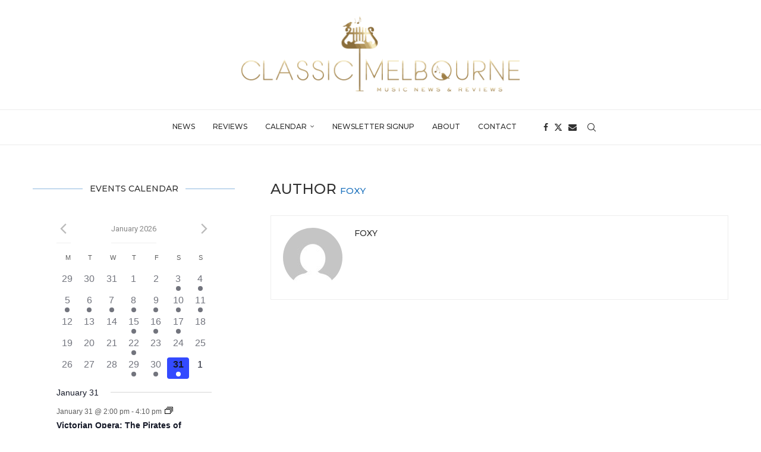

--- FILE ---
content_type: text/html; charset=UTF-8
request_url: https://classicmelbourne.com.au/author/foxy/
body_size: 32861
content:
<!DOCTYPE html>
<html lang="en-AU" itemscope itemtype="https://schema.org/Person">
<head>
    <meta charset="UTF-8">
    <meta http-equiv="X-UA-Compatible" content="IE=edge">
    <meta name="viewport" content="width=device-width, initial-scale=1">
    <link rel="profile" href="https://gmpg.org/xfn/11"/>
    <link rel="alternate" type="application/rss+xml" title="Classic Melbourne RSS Feed"
          href="https://classicmelbourne.com.au/feed/"/>
    <link rel="alternate" type="application/atom+xml" title="Classic Melbourne Atom Feed"
          href="https://classicmelbourne.com.au/feed/atom/"/>
    <link rel="pingback" href="https://classicmelbourne.com.au/xmlrpc.php"/>
    <!--[if lt IE 9]>
	<script src="https://classicmelbourne.com.au/wp-content/themes/soledad/js/html5.js"></script>
	<![endif]-->
	
<!-- Soledad OG: 8.6.3 -->
<meta property="og:image" content="https://secure.gravatar.com/avatar/fda525223a6fbaa4051577991658cd08e6770244c8771fed987abe75a6842962?s=512&amp;d=404&amp;r=g"><meta property="og:type" content="profile"><meta property="og:locale" content="en_AU"><meta property="og:site_name" content="Classic Melbourne"><meta property="og:url" content="https://classicmelbourne.com.au/author/foxy/"><meta property="og:title" content="foxy &#8211; Classic Melbourne">

<meta property="twitter:partner" content="ogwp"><meta property="twitter:title" content="foxy &#8211; Classic Melbourne"><meta property="twitter:url" content="https://classicmelbourne.com.au/author/foxy/">
<meta itemprop="image" content="https://secure.gravatar.com/avatar/fda525223a6fbaa4051577991658cd08e6770244c8771fed987abe75a6842962?s=512&amp;d=404&amp;r=g"><meta itemprop="name" content="foxy &#8211; Classic Melbourne"><meta itemprop="author" content="foxy">
<meta property="profile:username" content="foxy">
<!-- /Soledad OG -->

<title>foxy &#8211; Classic Melbourne</title>
<meta name='robots' content='max-image-preview:large' />
	<style>img:is([sizes="auto" i], [sizes^="auto," i]) { contain-intrinsic-size: 3000px 1500px }</style>
	<link rel='dns-prefetch' href='//stats.wp.com' />
<link rel='dns-prefetch' href='//fonts.googleapis.com' />
<link rel='preconnect' href='//c0.wp.com' />
<link rel='preconnect' href='//i0.wp.com' />
<link rel="alternate" type="application/rss+xml" title="Classic Melbourne &raquo; Feed" href="https://classicmelbourne.com.au/feed/" />
<link rel="alternate" type="application/rss+xml" title="Classic Melbourne &raquo; Comments Feed" href="https://classicmelbourne.com.au/comments/feed/" />
<link rel="alternate" type="text/calendar" title="Classic Melbourne &raquo; iCal Feed" href="https://classicmelbourne.com.au/events/?ical=1" />
<link rel="alternate" type="application/rss+xml" title="Classic Melbourne &raquo; Posts by foxy Feed" href="https://classicmelbourne.com.au/author/foxy/feed/" />
<script type="text/javascript">
/* <![CDATA[ */
window._wpemojiSettings = {"baseUrl":"https:\/\/s.w.org\/images\/core\/emoji\/16.0.1\/72x72\/","ext":".png","svgUrl":"https:\/\/s.w.org\/images\/core\/emoji\/16.0.1\/svg\/","svgExt":".svg","source":{"concatemoji":"https:\/\/classicmelbourne.com.au\/wp-includes\/js\/wp-emoji-release.min.js?ver=6.8.3"}};
/*! This file is auto-generated */
!function(s,n){var o,i,e;function c(e){try{var t={supportTests:e,timestamp:(new Date).valueOf()};sessionStorage.setItem(o,JSON.stringify(t))}catch(e){}}function p(e,t,n){e.clearRect(0,0,e.canvas.width,e.canvas.height),e.fillText(t,0,0);var t=new Uint32Array(e.getImageData(0,0,e.canvas.width,e.canvas.height).data),a=(e.clearRect(0,0,e.canvas.width,e.canvas.height),e.fillText(n,0,0),new Uint32Array(e.getImageData(0,0,e.canvas.width,e.canvas.height).data));return t.every(function(e,t){return e===a[t]})}function u(e,t){e.clearRect(0,0,e.canvas.width,e.canvas.height),e.fillText(t,0,0);for(var n=e.getImageData(16,16,1,1),a=0;a<n.data.length;a++)if(0!==n.data[a])return!1;return!0}function f(e,t,n,a){switch(t){case"flag":return n(e,"\ud83c\udff3\ufe0f\u200d\u26a7\ufe0f","\ud83c\udff3\ufe0f\u200b\u26a7\ufe0f")?!1:!n(e,"\ud83c\udde8\ud83c\uddf6","\ud83c\udde8\u200b\ud83c\uddf6")&&!n(e,"\ud83c\udff4\udb40\udc67\udb40\udc62\udb40\udc65\udb40\udc6e\udb40\udc67\udb40\udc7f","\ud83c\udff4\u200b\udb40\udc67\u200b\udb40\udc62\u200b\udb40\udc65\u200b\udb40\udc6e\u200b\udb40\udc67\u200b\udb40\udc7f");case"emoji":return!a(e,"\ud83e\udedf")}return!1}function g(e,t,n,a){var r="undefined"!=typeof WorkerGlobalScope&&self instanceof WorkerGlobalScope?new OffscreenCanvas(300,150):s.createElement("canvas"),o=r.getContext("2d",{willReadFrequently:!0}),i=(o.textBaseline="top",o.font="600 32px Arial",{});return e.forEach(function(e){i[e]=t(o,e,n,a)}),i}function t(e){var t=s.createElement("script");t.src=e,t.defer=!0,s.head.appendChild(t)}"undefined"!=typeof Promise&&(o="wpEmojiSettingsSupports",i=["flag","emoji"],n.supports={everything:!0,everythingExceptFlag:!0},e=new Promise(function(e){s.addEventListener("DOMContentLoaded",e,{once:!0})}),new Promise(function(t){var n=function(){try{var e=JSON.parse(sessionStorage.getItem(o));if("object"==typeof e&&"number"==typeof e.timestamp&&(new Date).valueOf()<e.timestamp+604800&&"object"==typeof e.supportTests)return e.supportTests}catch(e){}return null}();if(!n){if("undefined"!=typeof Worker&&"undefined"!=typeof OffscreenCanvas&&"undefined"!=typeof URL&&URL.createObjectURL&&"undefined"!=typeof Blob)try{var e="postMessage("+g.toString()+"("+[JSON.stringify(i),f.toString(),p.toString(),u.toString()].join(",")+"));",a=new Blob([e],{type:"text/javascript"}),r=new Worker(URL.createObjectURL(a),{name:"wpTestEmojiSupports"});return void(r.onmessage=function(e){c(n=e.data),r.terminate(),t(n)})}catch(e){}c(n=g(i,f,p,u))}t(n)}).then(function(e){for(var t in e)n.supports[t]=e[t],n.supports.everything=n.supports.everything&&n.supports[t],"flag"!==t&&(n.supports.everythingExceptFlag=n.supports.everythingExceptFlag&&n.supports[t]);n.supports.everythingExceptFlag=n.supports.everythingExceptFlag&&!n.supports.flag,n.DOMReady=!1,n.readyCallback=function(){n.DOMReady=!0}}).then(function(){return e}).then(function(){var e;n.supports.everything||(n.readyCallback(),(e=n.source||{}).concatemoji?t(e.concatemoji):e.wpemoji&&e.twemoji&&(t(e.twemoji),t(e.wpemoji)))}))}((window,document),window._wpemojiSettings);
/* ]]> */
</script>
<link rel='stylesheet' id='simple_music_widget_styles-css' href='https://classicmelbourne.com.au/wp-content/plugins/simple-music-widget/css/style.css?ver=6.8.3' type='text/css' media='all' />
<link rel='stylesheet' id='tribe-events-pro-mini-calendar-block-styles-css' href='https://classicmelbourne.com.au/wp-content/plugins/events-calendar-pro/build/css/tribe-events-pro-mini-calendar-block.css?ver=7.7.10' type='text/css' media='all' />
<style id='wp-emoji-styles-inline-css' type='text/css'>

	img.wp-smiley, img.emoji {
		display: inline !important;
		border: none !important;
		box-shadow: none !important;
		height: 1em !important;
		width: 1em !important;
		margin: 0 0.07em !important;
		vertical-align: -0.1em !important;
		background: none !important;
		padding: 0 !important;
	}
</style>
<link rel='stylesheet' id='wp-block-library-css' href='https://c0.wp.com/c/6.8.3/wp-includes/css/dist/block-library/style.min.css' type='text/css' media='all' />
<style id='wp-block-library-theme-inline-css' type='text/css'>
.wp-block-audio :where(figcaption){color:#555;font-size:13px;text-align:center}.is-dark-theme .wp-block-audio :where(figcaption){color:#ffffffa6}.wp-block-audio{margin:0 0 1em}.wp-block-code{border:1px solid #ccc;border-radius:4px;font-family:Menlo,Consolas,monaco,monospace;padding:.8em 1em}.wp-block-embed :where(figcaption){color:#555;font-size:13px;text-align:center}.is-dark-theme .wp-block-embed :where(figcaption){color:#ffffffa6}.wp-block-embed{margin:0 0 1em}.blocks-gallery-caption{color:#555;font-size:13px;text-align:center}.is-dark-theme .blocks-gallery-caption{color:#ffffffa6}:root :where(.wp-block-image figcaption){color:#555;font-size:13px;text-align:center}.is-dark-theme :root :where(.wp-block-image figcaption){color:#ffffffa6}.wp-block-image{margin:0 0 1em}.wp-block-pullquote{border-bottom:4px solid;border-top:4px solid;color:currentColor;margin-bottom:1.75em}.wp-block-pullquote cite,.wp-block-pullquote footer,.wp-block-pullquote__citation{color:currentColor;font-size:.8125em;font-style:normal;text-transform:uppercase}.wp-block-quote{border-left:.25em solid;margin:0 0 1.75em;padding-left:1em}.wp-block-quote cite,.wp-block-quote footer{color:currentColor;font-size:.8125em;font-style:normal;position:relative}.wp-block-quote:where(.has-text-align-right){border-left:none;border-right:.25em solid;padding-left:0;padding-right:1em}.wp-block-quote:where(.has-text-align-center){border:none;padding-left:0}.wp-block-quote.is-large,.wp-block-quote.is-style-large,.wp-block-quote:where(.is-style-plain){border:none}.wp-block-search .wp-block-search__label{font-weight:700}.wp-block-search__button{border:1px solid #ccc;padding:.375em .625em}:where(.wp-block-group.has-background){padding:1.25em 2.375em}.wp-block-separator.has-css-opacity{opacity:.4}.wp-block-separator{border:none;border-bottom:2px solid;margin-left:auto;margin-right:auto}.wp-block-separator.has-alpha-channel-opacity{opacity:1}.wp-block-separator:not(.is-style-wide):not(.is-style-dots){width:100px}.wp-block-separator.has-background:not(.is-style-dots){border-bottom:none;height:1px}.wp-block-separator.has-background:not(.is-style-wide):not(.is-style-dots){height:2px}.wp-block-table{margin:0 0 1em}.wp-block-table td,.wp-block-table th{word-break:normal}.wp-block-table :where(figcaption){color:#555;font-size:13px;text-align:center}.is-dark-theme .wp-block-table :where(figcaption){color:#ffffffa6}.wp-block-video :where(figcaption){color:#555;font-size:13px;text-align:center}.is-dark-theme .wp-block-video :where(figcaption){color:#ffffffa6}.wp-block-video{margin:0 0 1em}:root :where(.wp-block-template-part.has-background){margin-bottom:0;margin-top:0;padding:1.25em 2.375em}
</style>
<style id='classic-theme-styles-inline-css' type='text/css'>
/*! This file is auto-generated */
.wp-block-button__link{color:#fff;background-color:#32373c;border-radius:9999px;box-shadow:none;text-decoration:none;padding:calc(.667em + 2px) calc(1.333em + 2px);font-size:1.125em}.wp-block-file__button{background:#32373c;color:#fff;text-decoration:none}
</style>
<style id='block-soledad-style-inline-css' type='text/css'>
.pchead-e-block{--pcborder-cl:#dedede;--pcaccent-cl:#6eb48c}.heading1-style-1>h1,.heading1-style-2>h1,.heading2-style-1>h2,.heading2-style-2>h2,.heading3-style-1>h3,.heading3-style-2>h3,.heading4-style-1>h4,.heading4-style-2>h4,.heading5-style-1>h5,.heading5-style-2>h5{padding-bottom:8px;border-bottom:1px solid var(--pcborder-cl);overflow:hidden}.heading1-style-2>h1,.heading2-style-2>h2,.heading3-style-2>h3,.heading4-style-2>h4,.heading5-style-2>h5{border-bottom-width:0;position:relative}.heading1-style-2>h1:before,.heading2-style-2>h2:before,.heading3-style-2>h3:before,.heading4-style-2>h4:before,.heading5-style-2>h5:before{content:'';width:50px;height:2px;bottom:0;left:0;z-index:2;background:var(--pcaccent-cl);position:absolute}.heading1-style-2>h1:after,.heading2-style-2>h2:after,.heading3-style-2>h3:after,.heading4-style-2>h4:after,.heading5-style-2>h5:after{content:'';width:100%;height:2px;bottom:0;left:20px;z-index:1;background:var(--pcborder-cl);position:absolute}.heading1-style-3>h1,.heading1-style-4>h1,.heading2-style-3>h2,.heading2-style-4>h2,.heading3-style-3>h3,.heading3-style-4>h3,.heading4-style-3>h4,.heading4-style-4>h4,.heading5-style-3>h5,.heading5-style-4>h5{position:relative;padding-left:20px}.heading1-style-3>h1:before,.heading1-style-4>h1:before,.heading2-style-3>h2:before,.heading2-style-4>h2:before,.heading3-style-3>h3:before,.heading3-style-4>h3:before,.heading4-style-3>h4:before,.heading4-style-4>h4:before,.heading5-style-3>h5:before,.heading5-style-4>h5:before{width:10px;height:100%;content:'';position:absolute;top:0;left:0;bottom:0;background:var(--pcaccent-cl)}.heading1-style-4>h1,.heading2-style-4>h2,.heading3-style-4>h3,.heading4-style-4>h4,.heading5-style-4>h5{padding:10px 20px;background:#f1f1f1}.heading1-style-5>h1,.heading2-style-5>h2,.heading3-style-5>h3,.heading4-style-5>h4,.heading5-style-5>h5{position:relative;z-index:1}.heading1-style-5>h1:before,.heading2-style-5>h2:before,.heading3-style-5>h3:before,.heading4-style-5>h4:before,.heading5-style-5>h5:before{content:"";position:absolute;left:0;bottom:0;width:200px;height:50%;transform:skew(-25deg) translateX(0);background:var(--pcaccent-cl);z-index:-1;opacity:.4}.heading1-style-6>h1,.heading2-style-6>h2,.heading3-style-6>h3,.heading4-style-6>h4,.heading5-style-6>h5{text-decoration:underline;text-underline-offset:2px;text-decoration-thickness:4px;text-decoration-color:var(--pcaccent-cl)}
</style>
<link rel='stylesheet' id='mediaelement-css' href='https://c0.wp.com/c/6.8.3/wp-includes/js/mediaelement/mediaelementplayer-legacy.min.css' type='text/css' media='all' />
<link rel='stylesheet' id='wp-mediaelement-css' href='https://c0.wp.com/c/6.8.3/wp-includes/js/mediaelement/wp-mediaelement.min.css' type='text/css' media='all' />
<style id='jetpack-sharing-buttons-style-inline-css' type='text/css'>
.jetpack-sharing-buttons__services-list{display:flex;flex-direction:row;flex-wrap:wrap;gap:0;list-style-type:none;margin:5px;padding:0}.jetpack-sharing-buttons__services-list.has-small-icon-size{font-size:12px}.jetpack-sharing-buttons__services-list.has-normal-icon-size{font-size:16px}.jetpack-sharing-buttons__services-list.has-large-icon-size{font-size:24px}.jetpack-sharing-buttons__services-list.has-huge-icon-size{font-size:36px}@media print{.jetpack-sharing-buttons__services-list{display:none!important}}.editor-styles-wrapper .wp-block-jetpack-sharing-buttons{gap:0;padding-inline-start:0}ul.jetpack-sharing-buttons__services-list.has-background{padding:1.25em 2.375em}
</style>
<link rel='stylesheet' id='mpp_gutenberg-css' href='https://classicmelbourne.com.au/wp-content/plugins/metronet-profile-picture/dist/blocks.style.build.css?ver=2.6.3' type='text/css' media='all' />
<style id='global-styles-inline-css' type='text/css'>
:root{--wp--preset--aspect-ratio--square: 1;--wp--preset--aspect-ratio--4-3: 4/3;--wp--preset--aspect-ratio--3-4: 3/4;--wp--preset--aspect-ratio--3-2: 3/2;--wp--preset--aspect-ratio--2-3: 2/3;--wp--preset--aspect-ratio--16-9: 16/9;--wp--preset--aspect-ratio--9-16: 9/16;--wp--preset--color--black: #000000;--wp--preset--color--cyan-bluish-gray: #abb8c3;--wp--preset--color--white: #ffffff;--wp--preset--color--pale-pink: #f78da7;--wp--preset--color--vivid-red: #cf2e2e;--wp--preset--color--luminous-vivid-orange: #ff6900;--wp--preset--color--luminous-vivid-amber: #fcb900;--wp--preset--color--light-green-cyan: #7bdcb5;--wp--preset--color--vivid-green-cyan: #00d084;--wp--preset--color--pale-cyan-blue: #8ed1fc;--wp--preset--color--vivid-cyan-blue: #0693e3;--wp--preset--color--vivid-purple: #9b51e0;--wp--preset--gradient--vivid-cyan-blue-to-vivid-purple: linear-gradient(135deg,rgba(6,147,227,1) 0%,rgb(155,81,224) 100%);--wp--preset--gradient--light-green-cyan-to-vivid-green-cyan: linear-gradient(135deg,rgb(122,220,180) 0%,rgb(0,208,130) 100%);--wp--preset--gradient--luminous-vivid-amber-to-luminous-vivid-orange: linear-gradient(135deg,rgba(252,185,0,1) 0%,rgba(255,105,0,1) 100%);--wp--preset--gradient--luminous-vivid-orange-to-vivid-red: linear-gradient(135deg,rgba(255,105,0,1) 0%,rgb(207,46,46) 100%);--wp--preset--gradient--very-light-gray-to-cyan-bluish-gray: linear-gradient(135deg,rgb(238,238,238) 0%,rgb(169,184,195) 100%);--wp--preset--gradient--cool-to-warm-spectrum: linear-gradient(135deg,rgb(74,234,220) 0%,rgb(151,120,209) 20%,rgb(207,42,186) 40%,rgb(238,44,130) 60%,rgb(251,105,98) 80%,rgb(254,248,76) 100%);--wp--preset--gradient--blush-light-purple: linear-gradient(135deg,rgb(255,206,236) 0%,rgb(152,150,240) 100%);--wp--preset--gradient--blush-bordeaux: linear-gradient(135deg,rgb(254,205,165) 0%,rgb(254,45,45) 50%,rgb(107,0,62) 100%);--wp--preset--gradient--luminous-dusk: linear-gradient(135deg,rgb(255,203,112) 0%,rgb(199,81,192) 50%,rgb(65,88,208) 100%);--wp--preset--gradient--pale-ocean: linear-gradient(135deg,rgb(255,245,203) 0%,rgb(182,227,212) 50%,rgb(51,167,181) 100%);--wp--preset--gradient--electric-grass: linear-gradient(135deg,rgb(202,248,128) 0%,rgb(113,206,126) 100%);--wp--preset--gradient--midnight: linear-gradient(135deg,rgb(2,3,129) 0%,rgb(40,116,252) 100%);--wp--preset--font-size--small: 12px;--wp--preset--font-size--medium: 20px;--wp--preset--font-size--large: 32px;--wp--preset--font-size--x-large: 42px;--wp--preset--font-size--normal: 14px;--wp--preset--font-size--huge: 42px;--wp--preset--spacing--20: 0.44rem;--wp--preset--spacing--30: 0.67rem;--wp--preset--spacing--40: 1rem;--wp--preset--spacing--50: 1.5rem;--wp--preset--spacing--60: 2.25rem;--wp--preset--spacing--70: 3.38rem;--wp--preset--spacing--80: 5.06rem;--wp--preset--shadow--natural: 6px 6px 9px rgba(0, 0, 0, 0.2);--wp--preset--shadow--deep: 12px 12px 50px rgba(0, 0, 0, 0.4);--wp--preset--shadow--sharp: 6px 6px 0px rgba(0, 0, 0, 0.2);--wp--preset--shadow--outlined: 6px 6px 0px -3px rgba(255, 255, 255, 1), 6px 6px rgba(0, 0, 0, 1);--wp--preset--shadow--crisp: 6px 6px 0px rgba(0, 0, 0, 1);}:where(.is-layout-flex){gap: 0.5em;}:where(.is-layout-grid){gap: 0.5em;}body .is-layout-flex{display: flex;}.is-layout-flex{flex-wrap: wrap;align-items: center;}.is-layout-flex > :is(*, div){margin: 0;}body .is-layout-grid{display: grid;}.is-layout-grid > :is(*, div){margin: 0;}:where(.wp-block-columns.is-layout-flex){gap: 2em;}:where(.wp-block-columns.is-layout-grid){gap: 2em;}:where(.wp-block-post-template.is-layout-flex){gap: 1.25em;}:where(.wp-block-post-template.is-layout-grid){gap: 1.25em;}.has-black-color{color: var(--wp--preset--color--black) !important;}.has-cyan-bluish-gray-color{color: var(--wp--preset--color--cyan-bluish-gray) !important;}.has-white-color{color: var(--wp--preset--color--white) !important;}.has-pale-pink-color{color: var(--wp--preset--color--pale-pink) !important;}.has-vivid-red-color{color: var(--wp--preset--color--vivid-red) !important;}.has-luminous-vivid-orange-color{color: var(--wp--preset--color--luminous-vivid-orange) !important;}.has-luminous-vivid-amber-color{color: var(--wp--preset--color--luminous-vivid-amber) !important;}.has-light-green-cyan-color{color: var(--wp--preset--color--light-green-cyan) !important;}.has-vivid-green-cyan-color{color: var(--wp--preset--color--vivid-green-cyan) !important;}.has-pale-cyan-blue-color{color: var(--wp--preset--color--pale-cyan-blue) !important;}.has-vivid-cyan-blue-color{color: var(--wp--preset--color--vivid-cyan-blue) !important;}.has-vivid-purple-color{color: var(--wp--preset--color--vivid-purple) !important;}.has-black-background-color{background-color: var(--wp--preset--color--black) !important;}.has-cyan-bluish-gray-background-color{background-color: var(--wp--preset--color--cyan-bluish-gray) !important;}.has-white-background-color{background-color: var(--wp--preset--color--white) !important;}.has-pale-pink-background-color{background-color: var(--wp--preset--color--pale-pink) !important;}.has-vivid-red-background-color{background-color: var(--wp--preset--color--vivid-red) !important;}.has-luminous-vivid-orange-background-color{background-color: var(--wp--preset--color--luminous-vivid-orange) !important;}.has-luminous-vivid-amber-background-color{background-color: var(--wp--preset--color--luminous-vivid-amber) !important;}.has-light-green-cyan-background-color{background-color: var(--wp--preset--color--light-green-cyan) !important;}.has-vivid-green-cyan-background-color{background-color: var(--wp--preset--color--vivid-green-cyan) !important;}.has-pale-cyan-blue-background-color{background-color: var(--wp--preset--color--pale-cyan-blue) !important;}.has-vivid-cyan-blue-background-color{background-color: var(--wp--preset--color--vivid-cyan-blue) !important;}.has-vivid-purple-background-color{background-color: var(--wp--preset--color--vivid-purple) !important;}.has-black-border-color{border-color: var(--wp--preset--color--black) !important;}.has-cyan-bluish-gray-border-color{border-color: var(--wp--preset--color--cyan-bluish-gray) !important;}.has-white-border-color{border-color: var(--wp--preset--color--white) !important;}.has-pale-pink-border-color{border-color: var(--wp--preset--color--pale-pink) !important;}.has-vivid-red-border-color{border-color: var(--wp--preset--color--vivid-red) !important;}.has-luminous-vivid-orange-border-color{border-color: var(--wp--preset--color--luminous-vivid-orange) !important;}.has-luminous-vivid-amber-border-color{border-color: var(--wp--preset--color--luminous-vivid-amber) !important;}.has-light-green-cyan-border-color{border-color: var(--wp--preset--color--light-green-cyan) !important;}.has-vivid-green-cyan-border-color{border-color: var(--wp--preset--color--vivid-green-cyan) !important;}.has-pale-cyan-blue-border-color{border-color: var(--wp--preset--color--pale-cyan-blue) !important;}.has-vivid-cyan-blue-border-color{border-color: var(--wp--preset--color--vivid-cyan-blue) !important;}.has-vivid-purple-border-color{border-color: var(--wp--preset--color--vivid-purple) !important;}.has-vivid-cyan-blue-to-vivid-purple-gradient-background{background: var(--wp--preset--gradient--vivid-cyan-blue-to-vivid-purple) !important;}.has-light-green-cyan-to-vivid-green-cyan-gradient-background{background: var(--wp--preset--gradient--light-green-cyan-to-vivid-green-cyan) !important;}.has-luminous-vivid-amber-to-luminous-vivid-orange-gradient-background{background: var(--wp--preset--gradient--luminous-vivid-amber-to-luminous-vivid-orange) !important;}.has-luminous-vivid-orange-to-vivid-red-gradient-background{background: var(--wp--preset--gradient--luminous-vivid-orange-to-vivid-red) !important;}.has-very-light-gray-to-cyan-bluish-gray-gradient-background{background: var(--wp--preset--gradient--very-light-gray-to-cyan-bluish-gray) !important;}.has-cool-to-warm-spectrum-gradient-background{background: var(--wp--preset--gradient--cool-to-warm-spectrum) !important;}.has-blush-light-purple-gradient-background{background: var(--wp--preset--gradient--blush-light-purple) !important;}.has-blush-bordeaux-gradient-background{background: var(--wp--preset--gradient--blush-bordeaux) !important;}.has-luminous-dusk-gradient-background{background: var(--wp--preset--gradient--luminous-dusk) !important;}.has-pale-ocean-gradient-background{background: var(--wp--preset--gradient--pale-ocean) !important;}.has-electric-grass-gradient-background{background: var(--wp--preset--gradient--electric-grass) !important;}.has-midnight-gradient-background{background: var(--wp--preset--gradient--midnight) !important;}.has-small-font-size{font-size: var(--wp--preset--font-size--small) !important;}.has-medium-font-size{font-size: var(--wp--preset--font-size--medium) !important;}.has-large-font-size{font-size: var(--wp--preset--font-size--large) !important;}.has-x-large-font-size{font-size: var(--wp--preset--font-size--x-large) !important;}
:where(.wp-block-post-template.is-layout-flex){gap: 1.25em;}:where(.wp-block-post-template.is-layout-grid){gap: 1.25em;}
:where(.wp-block-columns.is-layout-flex){gap: 2em;}:where(.wp-block-columns.is-layout-grid){gap: 2em;}
:root :where(.wp-block-pullquote){font-size: 1.5em;line-height: 1.6;}
</style>
<link rel='stylesheet' id='googlefonts-css' href='https://fonts.googleapis.com/css?family=Sorts+Mill+Goudy' type='text/css' media='all' />
<link rel='stylesheet' id='penci-fonts-css' href='https://fonts.googleapis.com/css?family=Montserrat%3A300%2C300italic%2C400%2C400italic%2C500%2C500italic%2C700%2C700italic%2C800%2C800italic%7CRoboto%3A300%2C300italic%2C400%2C400italic%2C500%2C500italic%2C600%2C600italic%2C700%2C700italic%2C800%2C800italic%26subset%3Dlatin%2Ccyrillic%2Ccyrillic-ext%2Cgreek%2Cgreek-ext%2Clatin-ext&#038;display=swap&#038;ver=8.6.3' type='text/css' media='' />
<link rel='stylesheet' id='penci-main-style-css' href='https://classicmelbourne.com.au/wp-content/themes/soledad/main.css?ver=8.6.3' type='text/css' media='all' />
<link rel='stylesheet' id='penci-swiper-bundle-css' href='https://classicmelbourne.com.au/wp-content/themes/soledad/css/swiper-bundle.min.css?ver=8.6.3' type='text/css' media='all' />
<link rel='stylesheet' id='penci-font-awesomeold-css' href='https://classicmelbourne.com.au/wp-content/themes/soledad/css/font-awesome.4.7.0.swap.min.css?ver=4.7.0' type='text/css' media='all' />
<link rel='stylesheet' id='penci_icon-css' href='https://classicmelbourne.com.au/wp-content/themes/soledad/css/penci-icon.css?ver=8.6.3' type='text/css' media='all' />
<link rel='stylesheet' id='penci_style-css' href='https://classicmelbourne.com.au/wp-content/themes/soledad/style.css?ver=8.6.3' type='text/css' media='all' />
<link rel='stylesheet' id='penci_social_counter-css' href='https://classicmelbourne.com.au/wp-content/themes/soledad/css/social-counter.css?ver=8.6.3' type='text/css' media='all' />
<script type="text/javascript" src="https://c0.wp.com/c/6.8.3/wp-includes/js/jquery/jquery.min.js" id="jquery-core-js"></script>
<script type="text/javascript" src="https://c0.wp.com/c/6.8.3/wp-includes/js/jquery/jquery-migrate.min.js" id="jquery-migrate-js"></script>
<link rel="https://api.w.org/" href="https://classicmelbourne.com.au/wp-json/" /><link rel="alternate" title="JSON" type="application/json" href="https://classicmelbourne.com.au/wp-json/wp/v2/users/350" /><link rel="EditURI" type="application/rsd+xml" title="RSD" href="https://classicmelbourne.com.au/xmlrpc.php?rsd" />
<meta name="generator" content="WordPress 6.8.3" />
<meta name="generator" content="Soledad 8.6.3" />
<style type='text/css' media='screen'>
	h1{ font-family:"Sorts Mill Goudy", arial, sans-serif;}
	h2{ font-family:"Sorts Mill Goudy", arial, sans-serif;}
	h3{ font-family:"Sorts Mill Goudy", arial, sans-serif;}
	h4{ font-family:"Sorts Mill Goudy", arial, sans-serif;}
	h5{ font-family:"Sorts Mill Goudy", arial, sans-serif;}
	h6{ font-family:"Sorts Mill Goudy", arial, sans-serif;}
</style>
<!-- fonts delivered by Wordpress Google Fonts, a plugin by Adrian3.com --><meta name="tec-api-version" content="v1"><meta name="tec-api-origin" content="https://classicmelbourne.com.au"><link rel="alternate" href="https://classicmelbourne.com.au/wp-json/tribe/events/v1/" />	<style>img#wpstats{display:none}</style>
		<style id="penci-custom-style" type="text/css">body{ --pcbg-cl: #fff; --pctext-cl: #313131; --pcborder-cl: #dedede; --pcheading-cl: #313131; --pcmeta-cl: #888888; --pcaccent-cl: #6eb48c; --pcbody-font: 'PT Serif', serif; --pchead-font: 'Raleway', sans-serif; --pchead-wei: bold; --pcava_bdr:10px;--pcajs_fvw:470px;--pcajs_fvmw:220px; } .single.penci-body-single-style-5 #header, .single.penci-body-single-style-6 #header, .single.penci-body-single-style-10 #header, .single.penci-body-single-style-5 .pc-wrapbuilder-header, .single.penci-body-single-style-6 .pc-wrapbuilder-header, .single.penci-body-single-style-10 .pc-wrapbuilder-header { --pchd-mg: 40px; } .fluid-width-video-wrapper > div { position: absolute; left: 0; right: 0; top: 0; width: 100%; height: 100%; } .yt-video-place { position: relative; text-align: center; } .yt-video-place.embed-responsive .start-video { display: block; top: 0; left: 0; bottom: 0; right: 0; position: absolute; transform: none; } .yt-video-place.embed-responsive .start-video img { margin: 0; padding: 0; top: 50%; display: inline-block; position: absolute; left: 50%; transform: translate(-50%, -50%); width: 68px; height: auto; } .mfp-bg { top: 0; left: 0; width: 100%; height: 100%; z-index: 9999999; overflow: hidden; position: fixed; background: #0b0b0b; opacity: .8; filter: alpha(opacity=80) } .mfp-wrap { top: 0; left: 0; width: 100%; height: 100%; z-index: 9999999; position: fixed; outline: none !important; -webkit-backface-visibility: hidden } .penci-megamenu .penci-image-holder:before{ padding-top: 100%; } body { --pchead-font: 'Montserrat', sans-serif; } body { --pcbody-font: 'Roboto', sans-serif; } p{ line-height: 1.8; } #navigation .menu > li > a, #navigation ul.menu ul.sub-menu li > a, .navigation ul.menu ul.sub-menu li > a, .penci-menu-hbg .menu li a, #sidebar-nav .menu li a { font-family: 'Montserrat', sans-serif; font-weight: normal; } .penci-hide-tagupdated{ display: none !important; } body, .widget ul li a{ font-size: 13px; } .widget ul li, .widget ol li, .post-entry, p, .post-entry p { font-size: 13px; line-height: 1.8; } body { --pchead-wei: 500; } .featured-area.featured-style-42 .item-inner-content, .featured-style-41 .swiper-slide, .slider-40-wrapper .nav-thumb-creative .thumb-container:after,.penci-slider44-t-item:before,.penci-slider44-main-wrapper .item, .penci-image-holder, .penci-mega-post-inner, .standard-post-image img, .penci-overlay-over:before, .penci-overlay-over .overlay-border, .penci-grid li .item img, .penci-masonry .item-masonry a img, .penci-grid .list-post.list-boxed-post, .penci-grid li.list-boxed-post-2 .content-boxed-2, .grid-mixed, .penci-grid li.typography-style .overlay-typography, .penci-grid li.typography-style .overlay-typography:before, .penci-grid li.typography-style .overlay-typography:after, .container-single .post-image, .home-featured-cat-content .mag-photo .mag-overlay-photo, .mag-single-slider-overlay, ul.homepage-featured-boxes li .penci-fea-in:before, ul.homepage-featured-boxes li .penci-fea-in:after, ul.homepage-featured-boxes .penci-fea-in .fea-box-img:after, ul.homepage-featured-boxes li .penci-fea-in, .penci-slider38-overlay, .pcbg-thumb, .pcbg-bgoverlay, .pcrlt-style-2 .item-related .item-related-inner, .post-pagination.pcpagp-style-3 .next-post-inner, .post-pagination.pcpagp-style-3 .prev-post-inner { border-radius: 6px; -webkit-border-radius: 6px; } .penci-featured-content-right:before{ border-top-right-radius: 6px; border-bottom-right-radius: 6px; } .penci-slider4-overlay, .penci-slide-overlay .overlay-link, .featured-style-29 .featured-slider-overlay, .penci-widget-slider-overlay{ border-radius: 6px; -webkit-border-radius: 6px; } .penci-flat-overlay .penci-slide-overlay .penci-mag-featured-content:before{ border-bottom-left-radius: 6px; border-bottom-right-radius: 6px; } .post-pagination.pcpagp-style-3 .next-post-inner, .post-pagination.pcpagp-style-3 .prev-post-inner, .pcrlt-style-2 .item-related .item-related-inner {overflow: hidden} .featured-area.featured-style-42 .item-inner-content, .featured-style-41 .swiper-slide, .slider-40-wrapper .nav-thumb-creative .thumb-container:after,.penci-slider44-t-item:before,.penci-slider44-main-wrapper .item, .featured-area .penci-image-holder, .featured-area .penci-slider4-overlay, .featured-area .penci-slide-overlay .overlay-link, .featured-style-29 .featured-slider-overlay, .penci-slider38-overlay{ border-radius: ; -webkit-border-radius: ; } .penci-featured-content-right:before{ border-top-right-radius: 6px; border-bottom-right-radius: 6px; } .penci-flat-overlay .penci-slide-overlay .penci-mag-featured-content:before{ border-bottom-left-radius: 6px; border-bottom-right-radius: 6px; } .container-single .post-image{ border-radius: ; -webkit-border-radius: ; } .penci-mega-post-inner, .penci-mega-thumbnail .penci-image-holder{ border-radius: 10; -webkit-border-radius: 10; } #navigation .menu > li > a, #navigation ul.menu ul.sub-menu li > a, .navigation ul.menu ul.sub-menu li > a, .penci-menu-hbg .menu li a, #sidebar-nav .menu li a, #navigation .penci-megamenu .penci-mega-child-categories a, .navigation .penci-megamenu .penci-mega-child-categories a{ font-weight: 500; } #header .inner-header .container { padding:20px 0; } #logo a { max-width:500px; width: 100%; } @media only screen and (max-width: 960px) and (min-width: 768px){ #logo img{ max-width: 100%; } } body{ --pcborder-cl: #eeeeee; } #main #bbpress-forums .bbp-login-form fieldset.bbp-form select, #main #bbpress-forums .bbp-login-form .bbp-form input[type="password"], #main #bbpress-forums .bbp-login-form .bbp-form input[type="text"], .widget ul li, .grid-mixed, .penci-post-box-meta, .penci-pagination.penci-ajax-more a.penci-ajax-more-button, .widget-social a i, .penci-home-popular-posts, .header-header-1.has-bottom-line, .header-header-4.has-bottom-line, .header-header-7.has-bottom-line, .container-single .post-entry .post-tags a,.tags-share-box.tags-share-box-2_3,.tags-share-box.tags-share-box-top, .tags-share-box, .post-author, .post-pagination, .post-related, .post-comments .post-title-box, .comments .comment, #respond textarea, .wpcf7 textarea, #respond input, div.wpforms-container .wpforms-form.wpforms-form input[type=date], div.wpforms-container .wpforms-form.wpforms-form input[type=datetime], div.wpforms-container .wpforms-form.wpforms-form input[type=datetime-local], div.wpforms-container .wpforms-form.wpforms-form input[type=email], div.wpforms-container .wpforms-form.wpforms-form input[type=month], div.wpforms-container .wpforms-form.wpforms-form input[type=number], div.wpforms-container .wpforms-form.wpforms-form input[type=password], div.wpforms-container .wpforms-form.wpforms-form input[type=range], div.wpforms-container .wpforms-form.wpforms-form input[type=search], div.wpforms-container .wpforms-form.wpforms-form input[type=tel], div.wpforms-container .wpforms-form.wpforms-form input[type=text], div.wpforms-container .wpforms-form.wpforms-form input[type=time], div.wpforms-container .wpforms-form.wpforms-form input[type=url], div.wpforms-container .wpforms-form.wpforms-form input[type=week], div.wpforms-container .wpforms-form.wpforms-form select, div.wpforms-container .wpforms-form.wpforms-form textarea, .wpcf7 input, .widget_wysija input, #respond h3, form.pc-searchform input.search-input, .post-password-form input[type="text"], .post-password-form input[type="email"], .post-password-form input[type="password"], .post-password-form input[type="number"], .penci-recipe, .penci-recipe-heading, .penci-recipe-ingredients, .penci-recipe-notes, .penci-pagination ul.page-numbers li span, .penci-pagination ul.page-numbers li a, #comments_pagination span, #comments_pagination a, body.author .post-author, .tags-share-box.hide-tags.page-share, .penci-grid li.list-post, .penci-grid li.list-boxed-post-2 .content-boxed-2, .home-featured-cat-content .mag-post-box, .home-featured-cat-content.style-2 .mag-post-box.first-post, .home-featured-cat-content.style-10 .mag-post-box.first-post, .widget select, .widget ul ul, .widget input[type="text"], .widget input[type="email"], .widget input[type="date"], .widget input[type="number"], .widget input[type="search"], .widget .tagcloud a, #wp-calendar tbody td, .woocommerce div.product .entry-summary div[itemprop="description"] td, .woocommerce div.product .entry-summary div[itemprop="description"] th, .woocommerce div.product .woocommerce-tabs #tab-description td, .woocommerce div.product .woocommerce-tabs #tab-description th, .woocommerce-product-details__short-description td, th, .woocommerce ul.cart_list li, .woocommerce ul.product_list_widget li, .woocommerce .widget_shopping_cart .total, .woocommerce.widget_shopping_cart .total, .woocommerce .woocommerce-product-search input[type="search"], .woocommerce nav.woocommerce-pagination ul li a, .woocommerce nav.woocommerce-pagination ul li span, .woocommerce div.product .product_meta, .woocommerce div.product .woocommerce-tabs ul.tabs, .woocommerce div.product .related > h2, .woocommerce div.product .upsells > h2, .woocommerce #reviews #comments ol.commentlist li .comment-text, .woocommerce table.shop_table td, .post-entry td, .post-entry th, #add_payment_method .cart-collaterals .cart_totals tr td, #add_payment_method .cart-collaterals .cart_totals tr th, .woocommerce-cart .cart-collaterals .cart_totals tr td, .woocommerce-cart .cart-collaterals .cart_totals tr th, .woocommerce-checkout .cart-collaterals .cart_totals tr td, .woocommerce-checkout .cart-collaterals .cart_totals tr th, .woocommerce-cart .cart-collaterals .cart_totals table, .woocommerce-cart table.cart td.actions .coupon .input-text, .woocommerce table.shop_table a.remove, .woocommerce form .form-row .input-text, .woocommerce-page form .form-row .input-text, .woocommerce .woocommerce-error, .woocommerce .woocommerce-info, .woocommerce .woocommerce-message, .woocommerce form.checkout_coupon, .woocommerce form.login, .woocommerce form.register, .woocommerce form.checkout table.shop_table, .woocommerce-checkout #payment ul.payment_methods, .post-entry table, .wrapper-penci-review, .penci-review-container.penci-review-count, #penci-demobar .style-toggle, #widget-area, .post-entry hr, .wpb_text_column hr, #buddypress .dir-search input[type=search], #buddypress .dir-search input[type=text], #buddypress .groups-members-search input[type=search], #buddypress .groups-members-search input[type=text], #buddypress ul.item-list, #buddypress .profile[role=main], #buddypress select, #buddypress div.pagination .pagination-links span, #buddypress div.pagination .pagination-links a, #buddypress div.pagination .pag-count, #buddypress div.pagination .pagination-links a:hover, #buddypress ul.item-list li, #buddypress table.forum tr td.label, #buddypress table.messages-notices tr td.label, #buddypress table.notifications tr td.label, #buddypress table.notifications-settings tr td.label, #buddypress table.profile-fields tr td.label, #buddypress table.wp-profile-fields tr td.label, #buddypress table.profile-fields:last-child, #buddypress form#whats-new-form textarea, #buddypress .standard-form input[type=text], #buddypress .standard-form input[type=color], #buddypress .standard-form input[type=date], #buddypress .standard-form input[type=datetime], #buddypress .standard-form input[type=datetime-local], #buddypress .standard-form input[type=email], #buddypress .standard-form input[type=month], #buddypress .standard-form input[type=number], #buddypress .standard-form input[type=range], #buddypress .standard-form input[type=search], #buddypress .standard-form input[type=password], #buddypress .standard-form input[type=tel], #buddypress .standard-form input[type=time], #buddypress .standard-form input[type=url], #buddypress .standard-form input[type=week], .bp-avatar-nav ul, .bp-avatar-nav ul.avatar-nav-items li.current, #bbpress-forums li.bbp-body ul.forum, #bbpress-forums li.bbp-body ul.topic, #bbpress-forums li.bbp-footer, .bbp-pagination-links a, .bbp-pagination-links span.current, .wrapper-boxed .bbp-pagination-links a:hover, .wrapper-boxed .bbp-pagination-links span.current, #buddypress .standard-form select, #buddypress .standard-form input[type=password], #buddypress .activity-list li.load-more a, #buddypress .activity-list li.load-newest a, #buddypress ul.button-nav li a, #buddypress div.generic-button a, #buddypress .comment-reply-link, #bbpress-forums div.bbp-template-notice.info, #bbpress-forums #bbp-search-form #bbp_search, #bbpress-forums .bbp-forums-list, #bbpress-forums #bbp_topic_title, #bbpress-forums #bbp_topic_tags, #bbpress-forums .wp-editor-container, .widget_display_stats dd, .widget_display_stats dt, div.bbp-forum-header, div.bbp-topic-header, div.bbp-reply-header, .widget input[type="text"], .widget input[type="email"], .widget input[type="date"], .widget input[type="number"], .widget input[type="search"], .widget input[type="password"], blockquote.wp-block-quote, .post-entry blockquote.wp-block-quote, .wp-block-quote:not(.is-large):not(.is-style-large), .post-entry pre, .wp-block-pullquote:not(.is-style-solid-color), .post-entry hr.wp-block-separator, .wp-block-separator, .wp-block-latest-posts, .wp-block-yoast-how-to-block ol.schema-how-to-steps, .wp-block-yoast-how-to-block ol.schema-how-to-steps li, .wp-block-yoast-faq-block .schema-faq-section, .post-entry .wp-block-quote, .wpb_text_column .wp-block-quote, .woocommerce .page-description .wp-block-quote, .wp-block-search .wp-block-search__input{ border-color: var(--pcborder-cl); } .penci-recipe-index-wrap h4.recipe-index-heading > span:before, .penci-recipe-index-wrap h4.recipe-index-heading > span:after{ border-color: var(--pcborder-cl); opacity: 1; } .tags-share-box .single-comment-o:after, .post-share a.penci-post-like:after{ background-color: var(--pcborder-cl); } .penci-grid .list-post.list-boxed-post{ border-color: var(--pcborder-cl) !important; } .penci-post-box-meta.penci-post-box-grid:before, .woocommerce .widget_price_filter .ui-slider .ui-slider-range{ background-color: var(--pcborder-cl); } .penci-pagination.penci-ajax-more a.penci-ajax-more-button.loading-posts{ border-color: var(--pcborder-cl) !important; } .penci-vernav-enable .penci-menu-hbg{ box-shadow: none; -webkit-box-shadow: none; -moz-box-shadow: none; } .penci-vernav-enable.penci-vernav-poleft .penci-menu-hbg{ border-right: 1px solid var(--pcborder-cl); } .penci-vernav-enable.penci-vernav-poright .penci-menu-hbg{ border-left: 1px solid var(--pcborder-cl); } .editor-styles-wrapper, body{ --pcaccent-cl: #1e73be; } .penci-menuhbg-toggle:hover .lines-button:after, .penci-menuhbg-toggle:hover .penci-lines:before, .penci-menuhbg-toggle:hover .penci-lines:after,.tags-share-box.tags-share-box-s2 .post-share-plike,.penci-video_playlist .penci-playlist-title,.pencisc-column-2.penci-video_playlist .penci-video-nav .playlist-panel-item, .pencisc-column-1.penci-video_playlist .penci-video-nav .playlist-panel-item,.penci-video_playlist .penci-custom-scroll::-webkit-scrollbar-thumb, .pencisc-button, .post-entry .pencisc-button, .penci-dropcap-box, .penci-dropcap-circle, .penci-login-register input[type="submit"]:hover, .penci-ld .penci-ldin:before, .penci-ldspinner > div{ background: #1e73be; } a, .post-entry .penci-portfolio-filter ul li a:hover, .penci-portfolio-filter ul li a:hover, .penci-portfolio-filter ul li.active a, .post-entry .penci-portfolio-filter ul li.active a, .penci-countdown .countdown-amount, .archive-box h1, .post-entry a, .container.penci-breadcrumb span a:hover,.container.penci-breadcrumb a:hover, .post-entry blockquote:before, .post-entry blockquote cite, .post-entry blockquote .author, .wpb_text_column blockquote:before, .wpb_text_column blockquote cite, .wpb_text_column blockquote .author, .penci-pagination a:hover, ul.penci-topbar-menu > li a:hover, div.penci-topbar-menu > ul > li a:hover, .penci-recipe-heading a.penci-recipe-print,.penci-review-metas .penci-review-btnbuy, .main-nav-social a:hover, .widget-social .remove-circle a:hover i, .penci-recipe-index .cat > a.penci-cat-name, #bbpress-forums li.bbp-body ul.forum li.bbp-forum-info a:hover, #bbpress-forums li.bbp-body ul.topic li.bbp-topic-title a:hover, #bbpress-forums li.bbp-body ul.forum li.bbp-forum-info .bbp-forum-content a, #bbpress-forums li.bbp-body ul.topic p.bbp-topic-meta a, #bbpress-forums .bbp-breadcrumb a:hover, #bbpress-forums .bbp-forum-freshness a:hover, #bbpress-forums .bbp-topic-freshness a:hover, #buddypress ul.item-list li div.item-title a, #buddypress ul.item-list li h4 a, #buddypress .activity-header a:first-child, #buddypress .comment-meta a:first-child, #buddypress .acomment-meta a:first-child, div.bbp-template-notice a:hover, .penci-menu-hbg .menu li a .indicator:hover, .penci-menu-hbg .menu li a:hover, #sidebar-nav .menu li a:hover, .penci-rlt-popup .rltpopup-meta .rltpopup-title:hover, .penci-video_playlist .penci-video-playlist-item .penci-video-title:hover, .penci_list_shortcode li:before, .penci-dropcap-box-outline, .penci-dropcap-circle-outline, .penci-dropcap-regular, .penci-dropcap-bold{ color: #1e73be; } .penci-home-popular-post ul.slick-dots li button:hover, .penci-home-popular-post ul.slick-dots li.slick-active button, .post-entry blockquote .author span:after, .error-image:after, .error-404 .go-back-home a:after, .penci-header-signup-form, .woocommerce span.onsale, .woocommerce #respond input#submit:hover, .woocommerce a.button:hover, .woocommerce button.button:hover, .woocommerce input.button:hover, .woocommerce nav.woocommerce-pagination ul li span.current, .woocommerce div.product .entry-summary div[itemprop="description"]:before, .woocommerce div.product .entry-summary div[itemprop="description"] blockquote .author span:after, .woocommerce div.product .woocommerce-tabs #tab-description blockquote .author span:after, .woocommerce #respond input#submit.alt:hover, .woocommerce a.button.alt:hover, .woocommerce button.button.alt:hover, .woocommerce input.button.alt:hover, .pcheader-icon.shoping-cart-icon > a > span, #penci-demobar .buy-button, #penci-demobar .buy-button:hover, .penci-recipe-heading a.penci-recipe-print:hover,.penci-review-metas .penci-review-btnbuy:hover, .penci-review-process span, .penci-review-score-total, #navigation.menu-style-2 ul.menu ul.sub-menu:before, #navigation.menu-style-2 .menu ul ul.sub-menu:before, .penci-go-to-top-floating, .post-entry.blockquote-style-2 blockquote:before, #bbpress-forums #bbp-search-form .button, #bbpress-forums #bbp-search-form .button:hover, .wrapper-boxed .bbp-pagination-links span.current, #bbpress-forums #bbp_reply_submit:hover, #bbpress-forums #bbp_topic_submit:hover,#main .bbp-login-form .bbp-submit-wrapper button[type="submit"]:hover, #buddypress .dir-search input[type=submit], #buddypress .groups-members-search input[type=submit], #buddypress button:hover, #buddypress a.button:hover, #buddypress a.button:focus, #buddypress input[type=button]:hover, #buddypress input[type=reset]:hover, #buddypress ul.button-nav li a:hover, #buddypress ul.button-nav li.current a, #buddypress div.generic-button a:hover, #buddypress .comment-reply-link:hover, #buddypress input[type=submit]:hover, #buddypress div.pagination .pagination-links .current, #buddypress div.item-list-tabs ul li.selected a, #buddypress div.item-list-tabs ul li.current a, #buddypress div.item-list-tabs ul li a:hover, #buddypress table.notifications thead tr, #buddypress table.notifications-settings thead tr, #buddypress table.profile-settings thead tr, #buddypress table.profile-fields thead tr, #buddypress table.wp-profile-fields thead tr, #buddypress table.messages-notices thead tr, #buddypress table.forum thead tr, #buddypress input[type=submit] { background-color: #1e73be; } .penci-pagination ul.page-numbers li span.current, #comments_pagination span { color: #fff; background: #1e73be; border-color: #1e73be; } .footer-instagram h4.footer-instagram-title > span:before, .woocommerce nav.woocommerce-pagination ul li span.current, .penci-pagination.penci-ajax-more a.penci-ajax-more-button:hover, .penci-recipe-heading a.penci-recipe-print:hover,.penci-review-metas .penci-review-btnbuy:hover, .home-featured-cat-content.style-14 .magcat-padding:before, .wrapper-boxed .bbp-pagination-links span.current, #buddypress .dir-search input[type=submit], #buddypress .groups-members-search input[type=submit], #buddypress button:hover, #buddypress a.button:hover, #buddypress a.button:focus, #buddypress input[type=button]:hover, #buddypress input[type=reset]:hover, #buddypress ul.button-nav li a:hover, #buddypress ul.button-nav li.current a, #buddypress div.generic-button a:hover, #buddypress .comment-reply-link:hover, #buddypress input[type=submit]:hover, #buddypress div.pagination .pagination-links .current, #buddypress input[type=submit], form.pc-searchform.penci-hbg-search-form input.search-input:hover, form.pc-searchform.penci-hbg-search-form input.search-input:focus, .penci-dropcap-box-outline, .penci-dropcap-circle-outline { border-color: #1e73be; } .woocommerce .woocommerce-error, .woocommerce .woocommerce-info, .woocommerce .woocommerce-message { border-top-color: #1e73be; } .penci-slider ol.penci-control-nav li a.penci-active, .penci-slider ol.penci-control-nav li a:hover, .penci-related-carousel .penci-owl-dot.active span, .penci-owl-carousel-slider .penci-owl-dot.active span{ border-color: #1e73be; background-color: #1e73be; } .woocommerce .woocommerce-message:before, .woocommerce form.checkout table.shop_table .order-total .amount, .woocommerce ul.products li.product .price ins, .woocommerce ul.products li.product .price, .woocommerce div.product p.price ins, .woocommerce div.product span.price ins, .woocommerce div.product p.price, .woocommerce div.product .entry-summary div[itemprop="description"] blockquote:before, .woocommerce div.product .woocommerce-tabs #tab-description blockquote:before, .woocommerce div.product .entry-summary div[itemprop="description"] blockquote cite, .woocommerce div.product .entry-summary div[itemprop="description"] blockquote .author, .woocommerce div.product .woocommerce-tabs #tab-description blockquote cite, .woocommerce div.product .woocommerce-tabs #tab-description blockquote .author, .woocommerce div.product .product_meta > span a:hover, .woocommerce div.product .woocommerce-tabs ul.tabs li.active, .woocommerce ul.cart_list li .amount, .woocommerce ul.product_list_widget li .amount, .woocommerce table.shop_table td.product-name a:hover, .woocommerce table.shop_table td.product-price span, .woocommerce table.shop_table td.product-subtotal span, .woocommerce-cart .cart-collaterals .cart_totals table td .amount, .woocommerce .woocommerce-info:before, .woocommerce div.product span.price, .penci-container-inside.penci-breadcrumb span a:hover,.penci-container-inside.penci-breadcrumb a:hover { color: #1e73be; } .standard-content .penci-more-link.penci-more-link-button a.more-link, .penci-readmore-btn.penci-btn-make-button a, .penci-featured-cat-seemore.penci-btn-make-button a{ background-color: #1e73be; color: #fff; } .penci-vernav-toggle:before{ border-top-color: #1e73be; color: #fff; } .headline-title { background-color: #3949ab; } .headline-title.nticker-style-2:after, .headline-title.nticker-style-4:after{ border-color: #3949ab; } a.penci-topbar-post-title:hover { color: #3949ab; } .headline-title { font-size: 12px; } a.penci-topbar-post-title { font-size: 12px; } ul.penci-topbar-menu > li a:hover, div.penci-topbar-menu > ul > li a:hover { color: #3949ab; } .penci-topbar-social a:hover { color: #3949ab; } #penci-login-popup:before{ opacity: ; } .navigation .menu > li > a:hover, .navigation .menu li.current-menu-item > a, .navigation .menu > li.current_page_item > a, .navigation .menu > li:hover > a, .navigation .menu > li.current-menu-ancestor > a, .navigation .menu > li.current-menu-item > a, .navigation .menu .sub-menu li a:hover, .navigation .menu .sub-menu li.current-menu-item > a, .navigation .sub-menu li:hover > a, #navigation .menu > li > a:hover, #navigation .menu li.current-menu-item > a, #navigation .menu > li.current_page_item > a, #navigation .menu > li:hover > a, #navigation .menu > li.current-menu-ancestor > a, #navigation .menu > li.current-menu-item > a, #navigation .menu .sub-menu li a:hover, #navigation .menu .sub-menu li.current-menu-item > a, #navigation .sub-menu li:hover > a { color: #3949ab; } .navigation ul.menu > li > a:before, .navigation .menu > ul > li > a:before, #navigation ul.menu > li > a:before, #navigation .menu > ul > li > a:before { background: #3949ab; } .navigation .menu ul.sub-menu li .pcmis-2 .penci-mega-post a:hover, .navigation .penci-megamenu .penci-mega-child-categories a.cat-active, .navigation .menu .penci-megamenu .penci-mega-child-categories a:hover, .navigation .menu .penci-megamenu .penci-mega-latest-posts .penci-mega-post a:hover, #navigation .menu ul.sub-menu li .pcmis-2 .penci-mega-post a:hover, #navigation .penci-megamenu .penci-mega-child-categories a.cat-active, #navigation .menu .penci-megamenu .penci-mega-child-categories a:hover, #navigation .menu .penci-megamenu .penci-mega-latest-posts .penci-mega-post a:hover { color: #3949ab; } #navigation .penci-megamenu .penci-mega-thumbnail .mega-cat-name { background: #3949ab; } #navigation .penci-megamenu .post-mega-title a, .pc-builder-element .navigation .penci-megamenu .penci-content-megamenu .penci-mega-latest-posts .penci-mega-post .post-mega-title a{ text-transform: none; } #navigation .menu .sub-menu li a:hover, #navigation .menu .sub-menu li.current-menu-item > a, #navigation .sub-menu li:hover > a { color: #3949ab; } #navigation.menu-style-2 ul.menu ul.sub-menu:before, #navigation.menu-style-2 .menu ul ul.sub-menu:before { background-color: #3949ab; } .penci-featured-content .feat-text h3 a, .featured-style-35 .feat-text-right h3 a, .featured-style-4 .penci-featured-content .feat-text h3 a, .penci-mag-featured-content h3 a, .pencislider-container .pencislider-content .pencislider-title { text-transform: none; } .home-featured-cat-content, .penci-featured-cat-seemore, .penci-featured-cat-custom-ads, .home-featured-cat-content.style-8 { margin-bottom: 50px; } .home-featured-cat-content.style-8 .penci-grid li.list-post:last-child{ margin-bottom: 0; } .home-featured-cat-content.style-3, .home-featured-cat-content.style-11{ margin-bottom: 40px; } .home-featured-cat-content.style-7{ margin-bottom: 24px; } .home-featured-cat-content.style-13{ margin-bottom: 30px; } .penci-featured-cat-seemore, .penci-featured-cat-custom-ads{ margin-top: -30px; } .penci-featured-cat-seemore.penci-seemore-style-7, .mag-cat-style-7 .penci-featured-cat-custom-ads{ margin-top: -28px; } .penci-featured-cat-seemore.penci-seemore-style-8, .mag-cat-style-8 .penci-featured-cat-custom-ads{ margin-top: 10px; } .penci-featured-cat-seemore.penci-seemore-style-13, .mag-cat-style-13 .penci-featured-cat-custom-ads{ margin-top: -30px; } .penci-homepage-title.penci-magazine-title h3 a, .penci-border-arrow.penci-homepage-title .inner-arrow { font-size: 14px; } .penci-header-signup-form { padding-top: px; padding-bottom: px; } .penci-header-signup-form { background-color: #3949ab; } .header-social a:hover i, .main-nav-social a:hover, .penci-menuhbg-toggle:hover .lines-button:after, .penci-menuhbg-toggle:hover .penci-lines:before, .penci-menuhbg-toggle:hover .penci-lines:after { color: #3949ab; } #sidebar-nav .menu li a:hover, .header-social.sidebar-nav-social a:hover i, #sidebar-nav .menu li a .indicator:hover, #sidebar-nav .menu .sub-menu li a .indicator:hover{ color: #3949ab; } #sidebar-nav-logo:before{ background-color: #3949ab; } .penci-slide-overlay .overlay-link, .penci-slider38-overlay, .penci-flat-overlay .penci-slide-overlay .penci-mag-featured-content:before, .slider-40-wrapper .list-slider-creative .item-slider-creative .img-container:before { opacity: ; } .penci-item-mag:hover .penci-slide-overlay .overlay-link, .featured-style-38 .item:hover .penci-slider38-overlay, .penci-flat-overlay .penci-item-mag:hover .penci-slide-overlay .penci-mag-featured-content:before { opacity: ; } .penci-featured-content .featured-slider-overlay { opacity: ; } .slider-40-wrapper .list-slider-creative .item-slider-creative:hover .img-container:before { opacity:; } .featured-style-29 .featured-slider-overlay { opacity: ; } .header-standard h2, .header-standard .post-title, .header-standard h2 a { text-transform: none; } .penci-standard-cat .cat > a.penci-cat-name { color: #ccab3f; } .penci-standard-cat .cat:before, .penci-standard-cat .cat:after { background-color: #ccab3f; } .standard-content .penci-post-box-meta .penci-post-share-box a:hover, .standard-content .penci-post-box-meta .penci-post-share-box a.liked { color: #ccab3f; } .header-standard .post-entry a:hover, .header-standard .author-post span a:hover, .standard-content a, .standard-content .post-entry a, .standard-post-entry a.more-link:hover, .penci-post-box-meta .penci-box-meta a:hover, .standard-content .post-entry blockquote:before, .post-entry blockquote cite, .post-entry blockquote .author, .standard-content-special .author-quote span, .standard-content-special .format-post-box .post-format-icon i, .standard-content-special .format-post-box .dt-special a:hover, .standard-content .penci-more-link a.more-link, .standard-content .penci-post-box-meta .penci-box-meta a:hover { color: #ccab3f; } .standard-content .penci-more-link.penci-more-link-button a.more-link{ background-color: #ccab3f; color: #fff; } .standard-content-special .author-quote span:before, .standard-content-special .author-quote span:after, .standard-content .post-entry ul li:before, .post-entry blockquote .author span:after, .header-standard:after { background-color: #ccab3f; } .penci-more-link a.more-link:before, .penci-more-link a.more-link:after { border-color: #ccab3f; } .penci-grid li .item h2 a, .penci-masonry .item-masonry h2 a, .grid-mixed .mixed-detail h2 a, .overlay-header-box .overlay-title a { text-transform: none; } .penci-grid li .item h2 a, .penci-masonry .item-masonry h2 a { } .penci-featured-infor .cat a.penci-cat-name, .penci-grid .cat a.penci-cat-name, .penci-masonry .cat a.penci-cat-name, .penci-featured-infor .cat a.penci-cat-name { color: #ccab3f; } .penci-featured-infor .cat a.penci-cat-name:after, .penci-grid .cat a.penci-cat-name:after, .penci-masonry .cat a.penci-cat-name:after, .penci-featured-infor .cat a.penci-cat-name:after{ border-color: #ccab3f; } .penci-post-share-box a.liked, .penci-post-share-box a:hover { color: #1e73be; } .overlay-post-box-meta .overlay-share a:hover, .overlay-author a:hover, .penci-grid .standard-content-special .format-post-box .dt-special a:hover, .grid-post-box-meta span a:hover, .grid-post-box-meta span a.comment-link:hover, .penci-grid .standard-content-special .author-quote span, .penci-grid .standard-content-special .format-post-box .post-format-icon i, .grid-mixed .penci-post-box-meta .penci-box-meta a:hover { color: #3949ab; } .penci-grid .standard-content-special .author-quote span:before, .penci-grid .standard-content-special .author-quote span:after, .grid-header-box:after, .list-post .header-list-style:after { background-color: #3949ab; } .penci-grid .post-box-meta span:after, .penci-masonry .post-box-meta span:after { border-color: #3949ab; } .penci-readmore-btn.penci-btn-make-button a{ background-color: #3949ab; color: #fff; } .penci-grid li.typography-style .overlay-typography { opacity: ; } .penci-grid li.typography-style:hover .overlay-typography { opacity: ; } .penci-grid li.typography-style .item .main-typography h2 a:hover { color: #ccab3f; } .penci-grid li.typography-style .grid-post-box-meta span a:hover { color: #ccab3f; } .overlay-header-box .cat > a.penci-cat-name:hover { color: #ccab3f; } .penci-sidebar-content .widget, .penci-sidebar-content.pcsb-boxed-whole { margin-bottom: 50px; } .penci-sidebar-content .penci-border-arrow .inner-arrow { font-size: 14px; } .penci-sidebar-content.style-25 .inner-arrow, .penci-sidebar-content.style-25 .widget-title, .penci-sidebar-content.style-11 .penci-border-arrow .inner-arrow, .penci-sidebar-content.style-12 .penci-border-arrow .inner-arrow, .penci-sidebar-content.style-14 .penci-border-arrow .inner-arrow:before, .penci-sidebar-content.style-13 .penci-border-arrow .inner-arrow, .penci-sidebar-content .penci-border-arrow .inner-arrow, .penci-sidebar-content.style-15 .penci-border-arrow .inner-arrow{ background-color: #ffffff; } .penci-sidebar-content.style-2 .penci-border-arrow:after{ border-top-color: #ffffff; } .penci-sidebar-content.style-25 .widget-title span{--pcheading-cl:#1e73be;} .penci-sidebar-content.style-26 .widget-title{--pcborder-cl:#1e73be;} .penci-sidebar-content.style-24 .widget-title>span, .penci-sidebar-content.style-23 .widget-title>span, .penci-sidebar-content.style-22 .widget-title,.penci-sidebar-content.style-21 .widget-title span{--pcaccent-cl:#1e73be;} .penci-sidebar-content .penci-border-arrow .inner-arrow, .penci-sidebar-content.style-4 .penci-border-arrow .inner-arrow:before, .penci-sidebar-content.style-4 .penci-border-arrow .inner-arrow:after, .penci-sidebar-content.style-5 .penci-border-arrow, .penci-sidebar-content.style-7 .penci-border-arrow, .penci-sidebar-content.style-9 .penci-border-arrow{ border-color: #1e73be; } .penci-sidebar-content .penci-border-arrow:before { border-top-color: #1e73be; } .penci-sidebar-content.style-16 .penci-border-arrow:after{ background-color: #1e73be; } .penci-sidebar-content.style-5 .penci-border-arrow { border-color: #ccab3f; } .penci-sidebar-content.style-12 .penci-border-arrow,.penci-sidebar-content.style-10 .penci-border-arrow, .penci-sidebar-content.style-5 .penci-border-arrow .inner-arrow{ border-bottom-color: #ccab3f; } .penci-sidebar-content.style-7 .penci-border-arrow .inner-arrow:before, .penci-sidebar-content.style-9 .penci-border-arrow .inner-arrow:before { background-color: #1e73be; } .penci-sidebar-content.style-24 .widget-title>span, .penci-sidebar-content.style-23 .widget-title>span, .penci-sidebar-content.style-22 .widget-title{--pcborder-cl:#ccab3f;} .penci-sidebar-content .penci-border-arrow:after { border-color: #ccab3f; } .penci-sidebar-content.style-21, .penci-sidebar-content.style-22, .penci-sidebar-content.style-23, .penci-sidebar-content.style-24{ --pcheading-cl: #313131; } .penci-sidebar-content.style-25 .widget-title span, .penci-sidebar-content .penci-border-arrow .inner-arrow { color: #313131; } .penci-sidebar-content .penci-border-arrow:after { content: none; display: none; } .penci-sidebar-content .widget-title{ margin-left: 0; margin-right: 0; margin-top: 0; } .penci-sidebar-content .penci-border-arrow:before{ bottom: -6px; border-width: 6px; margin-left: -6px; } .penci-sidebar-content .penci-border-arrow:before, .penci-sidebar-content.style-2 .penci-border-arrow:after { content: none; display: none; } .widget ul.side-newsfeed li .side-item .side-item-text h4 a, .widget a, #wp-calendar tbody td a, .widget.widget_categories ul li, .widget.widget_archive ul li, .widget-social a i, .widget-social a span, .widget-social.show-text a span,.penci-video_playlist .penci-video-playlist-item .penci-video-title, .widget ul.side-newsfeed li .side-item .side-item-text .side-item-meta a{ color: #1e73be; } .penci-video_playlist .penci-video-playlist-item .penci-video-title:hover,.widget ul.side-newsfeed li .side-item .side-item-text h4 a:hover, .widget a:hover, .penci-sidebar-content .widget-social a:hover span, .widget-social a:hover span, .penci-tweets-widget-content .icon-tweets, .penci-tweets-widget-content .tweet-intents a, .penci-tweets-widget-content .tweet-intents span:after, .widget-social.remove-circle a:hover i , #wp-calendar tbody td a:hover, .penci-video_playlist .penci-video-playlist-item .penci-video-title:hover, .widget ul.side-newsfeed li .side-item .side-item-text .side-item-meta a:hover{ color: #1e73be; } .widget .tagcloud a:hover, .widget-social a:hover i, .widget input[type="submit"]:hover,.penci-user-logged-in .penci-user-action-links a:hover,.penci-button:hover, .widget button[type="submit"]:hover { color: #fff; background-color: #1e73be; border-color: #1e73be; } .about-widget .about-me-heading:before { border-color: #1e73be; } .penci-tweets-widget-content .tweet-intents-inner:before, .penci-tweets-widget-content .tweet-intents-inner:after, .pencisc-column-1.penci-video_playlist .penci-video-nav .playlist-panel-item, .penci-video_playlist .penci-custom-scroll::-webkit-scrollbar-thumb, .penci-video_playlist .penci-playlist-title { background-color: #1e73be; } .penci-owl-carousel.penci-tweets-slider .penci-owl-dots .penci-owl-dot.active span, .penci-owl-carousel.penci-tweets-slider .penci-owl-dots .penci-owl-dot:hover span { border-color: #1e73be; background-color: #1e73be; } #footer-copyright * { font-size: 13px; } #footer-copyright * { font-style: normal; } .footer-subscribe .widget .mc4wp-form input[type="submit"] { background-color: #111111; } .footer-subscribe .widget .mc4wp-form input[type="submit"]:hover { background-color: #3949ab; } .footer-widget-wrapper .penci-tweets-widget-content .icon-tweets, .footer-widget-wrapper .penci-tweets-widget-content .tweet-intents a, .footer-widget-wrapper .penci-tweets-widget-content .tweet-intents span:after, .footer-widget-wrapper .widget ul.side-newsfeed li .side-item .side-item-text h4 a:hover, .footer-widget-wrapper .widget a:hover, .footer-widget-wrapper .widget-social a:hover span, .footer-widget-wrapper a:hover, .footer-widget-wrapper .widget-social.remove-circle a:hover i, .footer-widget-wrapper .widget ul.side-newsfeed li .side-item .side-item-text .side-item-meta a:hover{ color: #3949ab; } .footer-widget-wrapper .widget .tagcloud a:hover, .footer-widget-wrapper .widget-social a:hover i, .footer-widget-wrapper .mc4wp-form input[type="submit"]:hover, .footer-widget-wrapper .widget input[type="submit"]:hover,.footer-widget-wrapper .penci-user-logged-in .penci-user-action-links a:hover, .footer-widget-wrapper .widget button[type="submit"]:hover { color: #fff; background-color: #3949ab; border-color: #3949ab; } .footer-widget-wrapper .about-widget .about-me-heading:before { border-color: #3949ab; } .footer-widget-wrapper .penci-tweets-widget-content .tweet-intents-inner:before, .footer-widget-wrapper .penci-tweets-widget-content .tweet-intents-inner:after { background-color: #3949ab; } .footer-widget-wrapper .penci-owl-carousel.penci-tweets-slider .penci-owl-dots .penci-owl-dot.active span, .footer-widget-wrapper .penci-owl-carousel.penci-tweets-slider .penci-owl-dots .penci-owl-dot:hover span { border-color: #3949ab; background: #3949ab; } ul.footer-socials li a:hover i { background-color: #3949ab; border-color: #3949ab; } ul.footer-socials li a:hover span { color: #3949ab; } .footer-socials-section, .penci-footer-social-moved{ border-color: #212121; } #footer-section, .penci-footer-social-moved{ background-color: #111111; } #footer-section .footer-menu li a:hover { color: #3949ab; } .penci-go-to-top-floating { background-color: #3949ab; } #footer-section a { color: #3949ab; } .comment-content a, .container-single .post-entry a, .container-single .format-post-box .dt-special a:hover, .container-single .author-quote span, .container-single .author-post span a:hover, .post-entry blockquote:before, .post-entry blockquote cite, .post-entry blockquote .author, .wpb_text_column blockquote:before, .wpb_text_column blockquote cite, .wpb_text_column blockquote .author, .post-pagination a:hover, .author-content h5 a:hover, .author-content .author-social:hover, .item-related h3 a:hover, .container-single .format-post-box .post-format-icon i, .container.penci-breadcrumb.single-breadcrumb span a:hover,.container.penci-breadcrumb.single-breadcrumb a:hover, .penci_list_shortcode li:before, .penci-dropcap-box-outline, .penci-dropcap-circle-outline, .penci-dropcap-regular, .penci-dropcap-bold, .header-standard .post-box-meta-single .author-post span a:hover{ color: #3949ab; } .container-single .standard-content-special .format-post-box, ul.slick-dots li button:hover, ul.slick-dots li.slick-active button, .penci-dropcap-box-outline, .penci-dropcap-circle-outline { border-color: #3949ab; } ul.slick-dots li button:hover, ul.slick-dots li.slick-active button, #respond h3.comment-reply-title span:before, #respond h3.comment-reply-title span:after, .post-box-title:before, .post-box-title:after, .container-single .author-quote span:before, .container-single .author-quote span:after, .post-entry blockquote .author span:after, .post-entry blockquote .author span:before, .post-entry ul li:before, #respond #submit:hover, div.wpforms-container .wpforms-form.wpforms-form input[type=submit]:hover, div.wpforms-container .wpforms-form.wpforms-form button[type=submit]:hover, div.wpforms-container .wpforms-form.wpforms-form .wpforms-page-button:hover, .wpcf7 input[type="submit"]:hover, .widget_wysija input[type="submit"]:hover, .post-entry.blockquote-style-2 blockquote:before,.tags-share-box.tags-share-box-s2 .post-share-plike, .penci-dropcap-box, .penci-dropcap-circle, .penci-ldspinner > div{ background-color: #3949ab; } .container-single .post-entry .post-tags a:hover { color: #fff; border-color: #3949ab; background-color: #3949ab; } .container-single .penci-standard-cat .cat > a.penci-cat-name { color: #3949ab; } .container-single .penci-standard-cat .cat:before, .container-single .penci-standard-cat .cat:after { background-color: #3949ab; } @media only screen and (min-width: 769px){ .container-single .single-post-title { font-size: 14px; } } @media only screen and (min-width: 768px){ .container-single.penci-single-style-8 .single-post-title { font-size: 15px; } } .container-single .single-post-title { } .list-post .header-list-style:after, .grid-header-box:after, .penci-overlay-over .overlay-header-box:after, .home-featured-cat-content .first-post .magcat-detail .mag-header:after { content: none; } .list-post .header-list-style, .grid-header-box, .penci-overlay-over .overlay-header-box, .home-featured-cat-content .first-post .magcat-detail .mag-header{ padding-bottom: 0; } .header-standard:after { content: none; } .header-standard { padding-bottom: 0; } .header-standard-wrapper, .penci-author-img-wrapper .author{justify-content: start;} .penci-body-single-style-16 .container.penci-breadcrumb, .penci-body-single-style-11 .penci-breadcrumb, .penci-body-single-style-12 .penci-breadcrumb, .penci-body-single-style-14 .penci-breadcrumb, .penci-body-single-style-16 .penci-breadcrumb, .penci-body-single-style-17 .penci-breadcrumb, .penci-body-single-style-18 .penci-breadcrumb, .penci-body-single-style-19 .penci-breadcrumb, .penci-body-single-style-22 .container.penci-breadcrumb, .penci-body-single-style-22 .container-single .header-standard, .penci-body-single-style-22 .container-single .post-box-meta-single, .penci-single-style-12 .container.penci-breadcrumb, .penci-body-single-style-11 .container.penci-breadcrumb, .penci-single-style-21 .single-breadcrumb,.penci-single-style-6 .single-breadcrumb, .penci-single-style-5 .single-breadcrumb, .penci-single-style-4 .single-breadcrumb, .penci-single-style-3 .single-breadcrumb, .penci-single-style-9 .single-breadcrumb, .penci-single-style-7 .single-breadcrumb{ text-align: left; } .penci-single-style-12 .container.penci-breadcrumb, .penci-body-single-style-11 .container.penci-breadcrumb, .container-single .header-standard, .container-single .post-box-meta-single { text-align: left; } .rtl .container-single .header-standard,.rtl .container-single .post-box-meta-single { text-align: right; } .container-single .post-pagination h5 { text-transform: none; } #respond h3.comment-reply-title span:before, #respond h3.comment-reply-title span:after, .post-box-title:before, .post-box-title:after { content: none; display: none; } .container-single .item-related h3 a { text-transform: none; } .container-single .post-share a:hover, .container-single .post-share a.liked, .page-share .post-share a:hover { color: #3949ab; } .tags-share-box.tags-share-box-2_3 .post-share .count-number-like, .post-share .count-number-like { color: #3949ab; } .post-entry a, .container-single .post-entry a{ color: #3949ab; } @media only screen and (max-width: 479px) { .penci-rlt-popup{ display: none !important; } } .penci-rlt-popup .rltpopup-meta .rltpopup-title:hover{ color: #651fff; } ul.homepage-featured-boxes .penci-fea-in h4 span span { color: #313131; } ul.homepage-featured-boxes .penci-fea-in:hover h4 span { color: #3949ab; } .penci-home-popular-post .item-related h3 a { color: #313131; } .penci-home-popular-post .item-related h3 a:hover { color: #3949ab; } .penci-homepage-title.style-21 .inner-arrow{--pcheading-cl:#ccab3f;} .penci-homepage-title.style-26 .inner-arrow{--pcborder-cl:#ccab3f;} .penci-homepage-title.style-24 .inner-arrow>span, .penci-homepage-title.style-23 .inner-arrow>span, .penci-homepage-title.style-24 .inner-arrow>a, .penci-homepage-title.style-23 .inner-arrow>a, .penci-homepage-title.style-22,.penci-homepage-title.style-21 .inner-arrow span{--pcaccent-cl:#ccab3f;} .penci-border-arrow.penci-homepage-title .inner-arrow, .penci-homepage-title.style-4 .inner-arrow:before, .penci-homepage-title.style-4 .inner-arrow:after, .penci-homepage-title.style-7, .penci-homepage-title.style-9 { border-color: #ccab3f; } .penci-border-arrow.penci-homepage-title:before { border-top-color: #ccab3f; } .penci-homepage-title.style-5, .penci-homepage-title.style-7{ border-color: #ccab3f; } .penci-homepage-title.style-16.penci-border-arrow:after{ background-color: #ccab3f; } .penci-homepage-title.style-7 .inner-arrow:before, .penci-homepage-title.style-9 .inner-arrow:before{ background-color: #1e73be; } .penci-homepage-title.style-24 .inner-arrow, .penci-homepage-title.style-23 .inner-arrow, .penci-homepage-title.style-22{--pcborder-cl:#111111;} .penci-border-arrow.penci-homepage-title:after { border-color: #111111; } .penci-homepage-title.style-21 .inner-arrow, .penci-homepage-title.style-22, .penci-homepage-title.style-23, .penci-homepage-title.style-24{ --pcheading-cl: #313131; } .penci-homepage-title.style-25 .inner-arrow > span,.penci-homepage-title.style-25 .inner-arrow > a, .penci-homepage-title .inner-arrow, .penci-homepage-title.penci-magazine-title .inner-arrow a { color: #313131; } .home-featured-cat-content .magcat-detail h3 a:hover { color: #1e73be; } .home-featured-cat-content .grid-post-box-meta span a:hover { color: #1e73be; } .home-featured-cat-content .first-post .magcat-detail .mag-header:after { background: #1e73be; } .penci-slider ol.penci-control-nav li a.penci-active, .penci-slider ol.penci-control-nav li a:hover { border-color: #1e73be; background: #1e73be; } .home-featured-cat-content .mag-photo .mag-overlay-photo { opacity: ; } .home-featured-cat-content .mag-photo:hover .mag-overlay-photo { opacity: ; } .inner-item-portfolio:hover .penci-portfolio-thumbnail a:after { opacity: ; } .grid-post-box-meta span, .grid-post-box-meta a {font-size: 12px} .widget ul.side-newsfeed li .side-item .side-item-text h4 a {font-size: 14px} .widget ul.side-newsfeed li .side-item .side-item-text .side-item-meta {font-size: 12px} body.archive .archive-box {text-align:left;} body.archive .archive-box h1 { font-size: 15px;} body { --pcdm_btnbg: rgba(0, 0, 0, .1); --pcdm_btnd: #666; --pcdm_btndbg: #fff; --pcdm_btnn: var(--pctext-cl); --pcdm_btnnbg: var(--pcbg-cl); } body.pcdm-enable { --pcbg-cl: #000000; --pcbg-l-cl: #1a1a1a; --pcbg-d-cl: #000000; --pctext-cl: #fff; --pcborder-cl: #313131; --pcborders-cl: #3c3c3c; --pcheading-cl: rgba(255,255,255,0.9); --pcmeta-cl: #999999; --pcl-cl: #fff; --pclh-cl: #1e73be; --pcaccent-cl: #1e73be; background-color: var(--pcbg-cl); color: var(--pctext-cl); } body.pcdark-df.pcdm-enable.pclight-mode { --pcbg-cl: #fff; --pctext-cl: #313131; --pcborder-cl: #dedede; --pcheading-cl: #313131; --pcmeta-cl: #888888; --pcaccent-cl: #1e73be; }</style>        <link rel="shortcut icon" href="https://classicmelbourne.com.au/wp-content/uploads/2019/11/classic-blue-flavicon.jpeg"
              type="image/x-icon"/>
        <link rel="apple-touch-icon" sizes="180x180" href="https://classicmelbourne.com.au/wp-content/uploads/2019/11/classic-blue-flavicon.jpeg">
	<script>
var penciBlocksArray=[];
var portfolioDataJs = portfolioDataJs || [];var PENCILOCALCACHE = {};
		(function () {
				"use strict";
		
				PENCILOCALCACHE = {
					data: {},
					remove: function ( ajaxFilterItem ) {
						delete PENCILOCALCACHE.data[ajaxFilterItem];
					},
					exist: function ( ajaxFilterItem ) {
						return PENCILOCALCACHE.data.hasOwnProperty( ajaxFilterItem ) && PENCILOCALCACHE.data[ajaxFilterItem] !== null;
					},
					get: function ( ajaxFilterItem ) {
						return PENCILOCALCACHE.data[ajaxFilterItem];
					},
					set: function ( ajaxFilterItem, cachedData ) {
						PENCILOCALCACHE.remove( ajaxFilterItem );
						PENCILOCALCACHE.data[ajaxFilterItem] = cachedData;
					}
				};
			}
		)();function penciBlock() {
		    this.atts_json = '';
		    this.content = '';
		}</script>
<script type="application/ld+json">{
    "@context": "https:\/\/schema.org\/",
    "@type": "organization",
    "@id": "#organization",
    "logo": {
        "@type": "ImageObject",
        "url": "https:\/\/classicmelbourne.com.au\/wp-content\/uploads\/2019\/11\/CLASSIC-MELBOURNE_1.png"
    },
    "url": "https:\/\/classicmelbourne.com.au\/",
    "name": "Classic Melbourne",
    "description": "News and views on classical performances in Melbourne"
}</script><script type="application/ld+json">{
    "@context": "https:\/\/schema.org\/",
    "@type": "WebSite",
    "name": "Classic Melbourne",
    "alternateName": "News and views on classical performances in Melbourne",
    "url": "https:\/\/classicmelbourne.com.au\/"
}</script><script type="application/ld+json">{
    "@context": "https:\/\/schema.org\/",
    "@type": "BreadcrumbList",
    "itemListElement": [
        {
            "@type": "ListItem",
            "position": 1,
            "item": {
                "@id": "https:\/\/classicmelbourne.com.au",
                "name": "Home"
            }
        },
        {
            "@type": "ListItem",
            "position": 2,
            "item": {
                "@id": "https:\/\/classicmelbourne.com.au\/author\/foxy\/",
                "name": "Author <span class=\"vcard\"><a class=\"url fn n\" href=\"https:\/\/classicmelbourne.com.au\/author\/foxy\/\" title=\"foxy\" rel=\"me\">foxy<\/a><\/span>"
            }
        }
    ]
}</script></head>

<body class="archive author author-foxy author-350 wp-theme-soledad user-registration-page ur-settings-sidebar-show tribe-no-js penci-disable-desc-collapse soledad-ver-8-6-3 pclight-mode pcmn-drdw-style-slide_down pchds-default">
<div id="soledad_wrapper" class="wrapper-boxed header-style-header-5 header-search-style-default">
	<div class="penci-header-wrap"><header id="header" class="header-header-5 has-bottom-line"
        itemscope="itemscope"
        itemtype="https://schema.org/WPHeader">
	        <div class="inner-header penci-header-second">
            <div class="container">
                <div id="logo">
					<a href="https://classicmelbourne.com.au/"><img
            class="penci-mainlogo penci-limg pclogo-cls"             src="https://classicmelbourne.com.au/wp-content/uploads/2019/11/CLASSIC-MELBOURNE_1.png" alt="Classic Melbourne"
            width="1008"
            height="290"></a>
					                </div>

				
				            </div>
        </div>
						<div class="sticky-wrapper">        <nav id="navigation" class="header-layout-bottom header-5 menu-style-1 menu-item-padding penci-disable-sticky-nav" role="navigation"
		     itemscope
             itemtype="https://schema.org/SiteNavigationElement">
            <div class="container">
                <div class="button-menu-mobile header-5"><svg width=18px height=18px viewBox="0 0 512 384" version=1.1 xmlns=http://www.w3.org/2000/svg xmlns:xlink=http://www.w3.org/1999/xlink><g stroke=none stroke-width=1 fill-rule=evenodd><g transform="translate(0.000000, 0.250080)"><rect x=0 y=0 width=512 height=62></rect><rect x=0 y=161 width=512 height=62></rect><rect x=0 y=321 width=512 height=62></rect></g></g></svg></div>
				
				<ul id="menu-main-menu" class="menu"><li id="menu-item-18585" class="menu-item menu-item-type-taxonomy menu-item-object-category menu-item-18585"><a href="https://classicmelbourne.com.au/category/news/">News</a></li>
<li id="menu-item-18586" class="menu-item menu-item-type-taxonomy menu-item-object-category menu-item-18586"><a href="https://classicmelbourne.com.au/category/reviews/">Reviews</a></li>
<li id="menu-item-32" class="menu-item menu-item-type-custom menu-item-object-custom menu-item-has-children menu-item-32"><a href="/events/">Calendar</a>
<ul class="sub-menu">
	<li id="menu-item-4103" class="menu-item menu-item-type-post_type menu-item-object-page menu-item-4103"><a href="https://classicmelbourne.com.au/terms-and-conditions-for-posting-events-to-classic-melbourne/">Terms and conditions</a></li>
	<li id="menu-item-4104" class="menu-item menu-item-type-post_type menu-item-object-page menu-item-4104"><a href="https://classicmelbourne.com.au/apply-to-post-your-events-to-classic-melbourne/">Apply to post your events</a></li>
	<li id="menu-item-4108" class="menu-item menu-item-type-custom menu-item-object-custom menu-item-4108"><a href="https://classicmelbourne.com.au/wp-admin/post-new.php?post_type=tribe_events">Post Your Event</a></li>
</ul>
</li>
<li id="menu-item-12769" class="menu-item menu-item-type-custom menu-item-object-custom menu-item-12769"><a title="Newsletter Signup" target="_blank" href="https://mailchi.mp/0cc8fabeb80e/classicmelbourne">Newsletter Signup</a></li>
<li id="menu-item-16" class="menu-item menu-item-type-post_type menu-item-object-page menu-item-16"><a href="https://classicmelbourne.com.au/about-us/">About</a></li>
<li id="menu-item-13" class="menu-item menu-item-type-post_type menu-item-object-page menu-item-13"><a href="https://classicmelbourne.com.au/contact-us/">Contact</a></li>
</ul>
				                    <div class="main-nav-social">
						<div class="inner-header-social">
				<a href="https://www.facebook.com/PenciDesign" aria-label="Facebook"  rel="noreferrer" target="_blank"><i class="penci-faicon fa fa-facebook" ></i></a>
						<a href="https://x.com/PenciDesign" aria-label="Twitter"  rel="noreferrer" target="_blank"><i class="penci-faicon penciicon-x-twitter" ></i></a>
						<a href="http://editor@classicmelbourne.com.au" aria-label="Email"  rel="noreferrer" target="_blank"><i class="penci-faicon fa fa-envelope" ></i></a>
			</div>
                    </div>
				
				<div id="top-search" class="penci-top-search pcheader-icon top-search-classes">
    <a href="#" class="search-click" aria-label="Search">
        <i class="penciicon-magnifiying-glass"></i>
    </a>
    <div class="show-search pcbds-default">
		            <form role="search" method="get" class="pc-searchform"
                  action="https://classicmelbourne.com.au/">
                <div class="pc-searchform-inner">
                    <input type="text" class="search-input"
                           placeholder="Type and hit enter..." name="s"/>
                    <i class="penciicon-magnifiying-glass"></i>
                    <button type="submit"
                            class="searchsubmit">Search</button>
                </div>
            </form>
			        <a href="#" aria-label="Search" class="search-click close-search"><i class="penciicon-close-button"></i></a>
    </div>
</div>

				            </div>
        </nav><!-- End Navigation -->
		</div>	</header>
<!-- end #header -->
</div>

<div class="container penci_sidebar left-sidebar">
    <div id="main"
         class="penci-layout-grid-2 penci-main-sticky-sidebar">
        <div class="theiaStickySidebar">

			
            <div class="archive-box">
                <div class="title-bar pcatitle-default">
					<span>Author </span><h1 class="page-title">foxy</h1>                </div>
            </div>

			<div class="post-author abio-style-1 bioimg-round">

	

	<div class="author-img">
		<img alt='' src='https://secure.gravatar.com/avatar/fda525223a6fbaa4051577991658cd08e6770244c8771fed987abe75a6842962?s=100&#038;d=mm&#038;r=g' srcset='https://secure.gravatar.com/avatar/fda525223a6fbaa4051577991658cd08e6770244c8771fed987abe75a6842962?s=200&#038;d=mm&#038;r=g 2x' class='avatar avatar-100 photo' height='100' width='100' decoding='async'/>	</div>
	<div class="author-content">
		<h5><a href="https://classicmelbourne.com.au/author/foxy/" title="Author foxy" rel="author">foxy</a></h5>
		

		
		<p></p>

		
		<div class="bio-social">
																																</div>
	</div>
	</div>
	
			
			
			
        </div>
    </div>

			
<div id="sidebar"
     class="penci-sidebar-right penci-sidebar-content style-4 pcalign-center  pciconp-right pcicon-right penci-sticky-sidebar">
    <div class="theiaStickySidebar">
		
<aside id="tribe-widget-events-month-9" class="widget widget_tribe-widget-events-month"><div  class="tribe-compatibility-container tribe-common tribe-events tribe-events-widget-shortcode tribe-events-widget-shortcode-events-month" >

	
<div class="tribe-events-widget-shortcode__header-title">
	<h3 class="widget-title penci-border-arrow"><span class="inner-arrow">Events Calendar</span></h3></div>

	<link rel='stylesheet' id='tec-variables-skeleton-css' href='https://classicmelbourne.com.au/wp-content/plugins/the-events-calendar/common/build/css/variables-skeleton.css?ver=6.9.10' type='text/css' media='all' />
<link rel='stylesheet' id='tribe-common-skeleton-style-css' href='https://classicmelbourne.com.au/wp-content/plugins/the-events-calendar/common/build/css/common-skeleton.css?ver=6.9.10' type='text/css' media='all' />
<link rel='stylesheet' id='tribe-events-views-v2-bootstrap-datepicker-styles-css' href='https://classicmelbourne.com.au/wp-content/plugins/the-events-calendar/vendor/bootstrap-datepicker/css/bootstrap-datepicker.standalone.min.css?ver=6.15.11' type='text/css' media='all' />
<link rel='stylesheet' id='tribe-tooltipster-css-css' href='https://classicmelbourne.com.au/wp-content/plugins/the-events-calendar/common/vendor/tooltipster/tooltipster.bundle.min.css?ver=6.9.10' type='text/css' media='all' />
<link rel='stylesheet' id='tribe-events-views-v2-skeleton-css' href='https://classicmelbourne.com.au/wp-content/plugins/the-events-calendar/build/css/views-skeleton.css?ver=6.15.11' type='text/css' media='all' />
<link rel='stylesheet' id='tribe-events-pro-views-v2-skeleton-css' href='https://classicmelbourne.com.au/wp-content/plugins/events-calendar-pro/build/css/views-skeleton.css?ver=7.7.10' type='text/css' media='all' />
<link rel='stylesheet' id='tec-variables-full-css' href='https://classicmelbourne.com.au/wp-content/plugins/the-events-calendar/common/build/css/variables-full.css?ver=6.9.10' type='text/css' media='all' />
<link rel='stylesheet' id='tribe-common-full-style-css' href='https://classicmelbourne.com.au/wp-content/plugins/the-events-calendar/common/build/css/common-full.css?ver=6.9.10' type='text/css' media='all' />
<link rel='stylesheet' id='tribe-events-views-v2-full-css' href='https://classicmelbourne.com.au/wp-content/plugins/the-events-calendar/build/css/views-full.css?ver=6.15.11' type='text/css' media='all' />
<link rel='stylesheet' id='tribe-events-pro-views-v2-full-css' href='https://classicmelbourne.com.au/wp-content/plugins/events-calendar-pro/build/css/views-full.css?ver=7.7.10' type='text/css' media='all' />
<link rel='stylesheet' id='tribe-events-pro-views-v2-print-css' href='https://classicmelbourne.com.au/wp-content/plugins/events-calendar-pro/build/css/views-print.css?ver=7.7.10' type='text/css' media='print' />
<link rel='stylesheet' id='tribe-events-views-v2-print-css' href='https://classicmelbourne.com.au/wp-content/plugins/the-events-calendar/build/css/views-print.css?ver=6.15.11' type='text/css' media='print' />
<div
	 class="tribe-common tribe-events tribe-events-view tribe-events-view--month alignwide tribe-events-view--shortcode tribe-events-view--shortcode-tribe-widget-events-month-9 tribe-events-widget tribe-events-widget-events-month" 	data-js="tribe-events-view"
	data-view-rest-url="https://classicmelbourne.com.au/wp-json/tribe/views/v2/html"
	data-view-rest-method="GET"
	data-view-manage-url=""
			data-view-shortcode="tribe-widget-events-month-9"
				data-view-breakpoint-pointer="aea3526f-8171-457e-a064-bf0ad9efb519"
	>
	<section class="tribe-common-l-container tribe-events-l-container">
		<div
	class="tribe-events-view-loader tribe-common-a11y-hidden"
	role="alert"
	aria-live="polite"
>
	<span class="tribe-events-view-loader__text tribe-common-a11y-visual-hide">
		35 events found.	</span>
	<div class="tribe-events-view-loader__dots tribe-common-c-loader">
		<svg
	 class="tribe-common-c-svgicon tribe-common-c-svgicon--dot tribe-common-c-loader__dot tribe-common-c-loader__dot--first" 	aria-hidden="true"
	viewBox="0 0 15 15"
	xmlns="http://www.w3.org/2000/svg"
>
	<circle cx="7.5" cy="7.5" r="7.5"/>
</svg>
		<svg
	 class="tribe-common-c-svgicon tribe-common-c-svgicon--dot tribe-common-c-loader__dot tribe-common-c-loader__dot--second" 	aria-hidden="true"
	viewBox="0 0 15 15"
	xmlns="http://www.w3.org/2000/svg"
>
	<circle cx="7.5" cy="7.5" r="7.5"/>
</svg>
		<svg
	 class="tribe-common-c-svgicon tribe-common-c-svgicon--dot tribe-common-c-loader__dot tribe-common-c-loader__dot--third" 	aria-hidden="true"
	viewBox="0 0 15 15"
	xmlns="http://www.w3.org/2000/svg"
>
	<circle cx="7.5" cy="7.5" r="7.5"/>
</svg>
	</div>
</div>

		<script type="application/ld+json">
[{"@context":"http://schema.org","@type":"Event","name":"Peninsula Summer Music Festival 2026: Opera Gala","description":"&lt;p&gt;Step into a world of myth, love and enchantment as the Peninsula Summer Music Festival 2026 opens with a celebration of&hellip;&lt;/p&gt;\\n","url":"https://classicmelbourne.com.au/event/peninsula-summer-music-festival-2026-opera-gala/","eventAttendanceMode":"https://schema.org/OfflineEventAttendanceMode","eventStatus":"https://schema.org/EventScheduled","startDate":"2026-01-03T19:30:00+11:00","endDate":"2026-01-03T21:10:00+11:00","location":{"@type":"Place","name":"Flinders Civic Hall","description":"","url":"https://classicmelbourne.com.au/venue/flinders-civic-hall/","address":{"@type":"PostalAddress","streetAddress":"56 Cook St","addressLocality":"Flinders","addressRegion":"Victoria","postalCode":"3929","addressCountry":"Australia"},"telephone":"","sameAs":""},"organizer":{"@type":"Person","name":"Peninsula Summer Music Festival","description":"","url":"http://www.peninsulafestival.com.au","telephone":"0431 058 328","email":"&#112;e&#110;&#105;&#110;&#115;u&#108;a&#115;&#117;&#109;&#109;&#101;&#114;m&#117;&#115;&#105;&#99;&#64;g&#109;ail&#46;c&#111;m","sameAs":"http://www.peninsulafestival.com.au"},"offers":{"@type":"Offer","price":"90","priceCurrency":"USD","url":"https://classicmelbourne.com.au/event/peninsula-summer-music-festival-2026-opera-gala/","category":"primary","availability":"inStock","validFrom":"2026-01-02T20:26:00+00:00"},"performer":"Organization"},{"@context":"http://schema.org","@type":"Event","name":"Peninsula Summer Music Festival 2026: MuseArt","description":"&lt;p&gt;Live music and live art painting Live music and art! Join us in the St John\u2019s Garden to hear a brand&hellip;&lt;/p&gt;\\n","url":"https://classicmelbourne.com.au/event/peninsula-summer-music-festival-2026-museart/","eventAttendanceMode":"https://schema.org/OfflineEventAttendanceMode","eventStatus":"https://schema.org/EventScheduled","startDate":"2026-01-04T14:00:00+11:00","endDate":"2026-01-04T15:00:00+11:00","location":{"@type":"Place","name":"St John&#8217;s Anglican Church, Flinders","description":"","url":"https://classicmelbourne.com.au/venue/st-johns-anglican-church-flinders-6/","address":{"@type":"PostalAddress","addressLocality":"Flinders","addressRegion":"Vic"},"telephone":"","sameAs":""},"organizer":{"@type":"Person","name":"Peninsula Summer Music Festival","description":"","url":"http://www.peninsulafestival.com.au","telephone":"0431 058 328","email":"&#112;&#101;n&#105;n&#115;&#117;las&#117;&#109;&#109;&#101;rmu&#115;ic&#64;g&#109;&#97;&#105;l.&#99;&#111;m","sameAs":"http://www.peninsulafestival.com.au"},"offers":{"@type":"Offer","price":"50","priceCurrency":"USD","url":"https://classicmelbourne.com.au/event/peninsula-summer-music-festival-2026-museart/","category":"primary","availability":"inStock","validFrom":"2026-01-02T20:26:00+00:00"},"performer":"Organization"},{"@context":"http://schema.org","@type":"Event","name":"Peninsula Summer Music Festival 2026: THE BAMBOOS","description":"&lt;p&gt;THE BAMBOOS Twilight Sessions at Montalto Now into their 25th year,The Bamboos have maintained their worldwide reputation as trailblazers of Funk&hellip;&lt;/p&gt;\\n","url":"https://classicmelbourne.com.au/event/peninsula-summer-music-festival-2026-the-bamboos/","eventAttendanceMode":"https://schema.org/OfflineEventAttendanceMode","eventStatus":"https://schema.org/EventScheduled","startDate":"2026-01-05T19:30:00+11:00","endDate":"2026-01-05T21:30:00+11:00","location":{"@type":"Place","name":"Montalto Estate","description":"","url":"https://classicmelbourne.com.au/venue/montalto-estate/","address":{"@type":"PostalAddress","streetAddress":"33 Shoreham Rd","addressLocality":"Red Hill South","addressRegion":"Victoria","addressCountry":"Australia"},"telephone":"","sameAs":""},"organizer":{"@type":"Person","name":"Peninsula Summer Music Festival","description":"","url":"http://www.peninsulafestival.com.au","telephone":"0431 058 328","email":"&#112;e&#110;in&#115;ul&#97;s&#117;&#109;&#109;&#101;r&#109;usi&#99;&#64;gm&#97;&#105;&#108;&#46;&#99;om","sameAs":"http://www.peninsulafestival.com.au"},"offers":{"@type":"Offer","price":"85 \u2013 250","priceCurrency":"USD","url":"https://classicmelbourne.com.au/event/peninsula-summer-music-festival-2026-the-bamboos/","category":"primary","availability":"inStock","validFrom":"2026-01-02T20:26:00+00:00"},"performer":"Organization"},{"@context":"http://schema.org","@type":"Event","name":"Peninsula Summer Music Festival 2026: DAVID GRECO &#038; CHAD KELLY &#8211; SCHUMANN: DICHTERLIEBE","description":"&lt;p&gt;SCHUMANN: DICHTERLIEBE Acclaimed Australian baritone David Greco and UK-born keyboardist and conductor Chad Kelly reunite for a spellbinding recital of art&hellip;&lt;/p&gt;\\n","url":"https://classicmelbourne.com.au/event/peninsula-summer-music-festival-2026-david-greco-chad-kelly-schumann-dichterliebe/2026-01-06/1/","eventAttendanceMode":"https://schema.org/OfflineEventAttendanceMode","eventStatus":"https://schema.org/EventScheduled","startDate":"2026-01-06T14:00:00+11:00","endDate":"2026-01-06T15:00:00+11:00","location":{"@type":"Place","name":"Moorooduc Estate","description":"","url":"https://classicmelbourne.com.au/venue/moorooduc-estate/","address":{"@type":"PostalAddress"},"telephone":"","sameAs":""},"organizer":{"@type":"Person","name":"Peninsula Summer Music Festival","description":"","url":"http://www.peninsulafestival.com.au","telephone":"0431 058 328","email":"p&#101;&#110;&#105;ns&#117;la&#115;&#117;mmerm&#117;&#115;&#105;&#99;&#64;g&#109;&#97;il.&#99;o&#109;","sameAs":"http://www.peninsulafestival.com.au"},"offers":{"@type":"Offer","price":"70","priceCurrency":"USD","url":"https://classicmelbourne.com.au/event/peninsula-summer-music-festival-2026-david-greco-chad-kelly-schumann-dichterliebe/2026-01-06/1/","category":"primary","availability":"inStock","validFrom":"2026-01-02T20:26:00+00:00"},"performer":"Organization"},{"@context":"http://schema.org","@type":"Event","name":"Peninsula Summer Music Festival 2026: DAVID GRECO &#038; CHAD KELLY &#8211; SCHUMANN: DICHTERLIEBE","description":"&lt;p&gt;SCHUMANN: DICHTERLIEBE Acclaimed Australian baritone David Greco and UK-born keyboardist and conductor Chad Kelly reunite for a spellbinding recital of art&hellip;&lt;/p&gt;\\n","url":"https://classicmelbourne.com.au/event/peninsula-summer-music-festival-2026-david-greco-chad-kelly-schumann-dichterliebe/2026-01-06/2/","eventAttendanceMode":"https://schema.org/OfflineEventAttendanceMode","eventStatus":"https://schema.org/EventScheduled","startDate":"2026-01-06T16:30:00+11:00","endDate":"2026-01-06T17:30:00+11:00","location":{"@type":"Place","name":"Moorooduc Estate","description":"","url":"https://classicmelbourne.com.au/venue/moorooduc-estate/","address":{"@type":"PostalAddress"},"telephone":"","sameAs":""},"organizer":{"@type":"Person","name":"Peninsula Summer Music Festival","description":"","url":"http://www.peninsulafestival.com.au","telephone":"0431 058 328","email":"&#112;e&#110;&#105;&#110;s&#117;&#108;&#97;&#115;&#117;&#109;&#109;e&#114;music&#64;gma&#105;l&#46;&#99;&#111;&#109;","sameAs":"http://www.peninsulafestival.com.au"},"offers":{"@type":"Offer","price":"70","priceCurrency":"USD","url":"https://classicmelbourne.com.au/event/peninsula-summer-music-festival-2026-david-greco-chad-kelly-schumann-dichterliebe/2026-01-06/2/","category":"primary","availability":"inStock","validFrom":"2026-01-02T20:26:00+00:00"},"performer":"Organization"},{"@context":"http://schema.org","@type":"Event","name":"Peninsula Summer Music Festival 2026: ENSEMBLE OFFSPRING &#8211; Nature Stories","description":"&lt;p&gt;Nature Stories showcases the soundscapes of our natural environment with works written especially for Ensemble Offspring. Kate Moore\u2019s Rose of Roses,&hellip;&lt;/p&gt;\\n","url":"https://classicmelbourne.com.au/event/peninsula-summer-music-festival-2026-ensemble-offspring-nature-stories/2026-01-07/1/","eventAttendanceMode":"https://schema.org/OfflineEventAttendanceMode","eventStatus":"https://schema.org/EventScheduled","startDate":"2026-01-07T12:00:00+11:00","endDate":"2026-01-07T14:30:00+11:00","location":{"@type":"Place","name":"Main Ridge Estate","description":"","url":"https://classicmelbourne.com.au/venue/main-ridge-estate/","address":{"@type":"PostalAddress","streetAddress":"80 William Rd","addressLocality":"Redhill","addressRegion":"Victoria","addressCountry":"Australia"},"geo":{"@type":"GeoCoordinates","latitude":-38.369115,"longitude":144.986205},"telephone":"","sameAs":""},"organizer":{"@type":"Person","name":"Peninsula Summer Music Festival","description":"","url":"http://www.peninsulafestival.com.au","telephone":"0431 058 328","email":"p&#101;n&#105;n&#115;&#117;&#108;a&#115;&#117;&#109;m&#101;rmus&#105;&#99;&#64;g&#109;&#97;i&#108;.c&#111;&#109;","sameAs":"http://www.peninsulafestival.com.au"},"offers":{"@type":"Offer","price":"70 \u2013 150","priceCurrency":"USD","url":"https://classicmelbourne.com.au/event/peninsula-summer-music-festival-2026-ensemble-offspring-nature-stories/2026-01-07/1/","category":"primary","availability":"inStock","validFrom":"2026-01-04T20:26:00+00:00"},"performer":"Organization"},{"@context":"http://schema.org","@type":"Event","name":"Peninsula Summer Music Festival 2026: ENSEMBLE OFFSPRING &#8211; Nature Stories","description":"&lt;p&gt;Nature Stories showcases the soundscapes of our natural environment with works written especially for Ensemble Offspring. Kate Moore\u2019s Rose of Roses,&hellip;&lt;/p&gt;\\n","url":"https://classicmelbourne.com.au/event/peninsula-summer-music-festival-2026-ensemble-offspring-nature-stories/2026-01-07/2/","eventAttendanceMode":"https://schema.org/OfflineEventAttendanceMode","eventStatus":"https://schema.org/EventScheduled","startDate":"2026-01-07T18:30:00+11:00","endDate":"2026-01-07T19:30:00+11:00","location":{"@type":"Place","name":"Main Ridge Estate","description":"","url":"https://classicmelbourne.com.au/venue/main-ridge-estate/","address":{"@type":"PostalAddress","streetAddress":"80 William Rd","addressLocality":"Redhill","addressRegion":"Victoria","addressCountry":"Australia"},"geo":{"@type":"GeoCoordinates","latitude":-38.369115,"longitude":144.986205},"telephone":"","sameAs":""},"organizer":{"@type":"Person","name":"Peninsula Summer Music Festival","description":"","url":"http://www.peninsulafestival.com.au","telephone":"0431 058 328","email":"p&#101;ni&#110;sul&#97;su&#109;&#109;ermusi&#99;&#64;gma&#105;l&#46;c&#111;m","sameAs":"http://www.peninsulafestival.com.au"},"offers":{"@type":"Offer","price":"70 \u2013 150","priceCurrency":"USD","url":"https://classicmelbourne.com.au/event/peninsula-summer-music-festival-2026-ensemble-offspring-nature-stories/2026-01-07/2/","category":"primary","availability":"inStock","validFrom":"2026-01-04T20:26:00+00:00"},"performer":"Organization"},{"@context":"http://schema.org","@type":"Event","name":"Peninsula Summer Music Festival 2026: Family Concert","description":"&lt;p&gt;Join Ensemble Offspring, Australia\u2019s leading new-music group celebrated for their creativity and adventurous spirit, in a joyful interactive concert for kids!&hellip;&lt;/p&gt;\\n","url":"https://classicmelbourne.com.au/event/peninsula-summer-music-festival-2026-family-concert/","eventAttendanceMode":"https://schema.org/OfflineEventAttendanceMode","eventStatus":"https://schema.org/EventScheduled","startDate":"2026-01-08T11:00:00+11:00","endDate":"2026-01-08T11:45:00+11:00","location":{"@type":"Place","name":"Balnarring Civic Court Reserve","description":"","url":"https://classicmelbourne.com.au/venue/balnarring-civic-court-reserve/","address":{"@type":"PostalAddress","streetAddress":"4 Civic Court","addressLocality":"Balnarring","addressRegion":"VIC","postalCode":"3926","addressCountry":"Australia"},"telephone":"","sameAs":""},"organizer":{"@type":"Person","name":"Peninsula Summer Music Festival","description":"","url":"http://www.peninsulafestival.com.au","telephone":"0431 058 328","email":"pe&#110;&#105;nsul&#97;su&#109;m&#101;&#114;mu&#115;&#105;&#99;&#64;g&#109;&#97;i&#108;&#46;c&#111;m","sameAs":"http://www.peninsulafestival.com.au"},"offers":{"@type":"Offer","price":"0","priceCurrency":"USD","url":"https://classicmelbourne.com.au/event/peninsula-summer-music-festival-2026-family-concert/","category":"primary","availability":"inStock","validFrom":"2026-01-04T20:26:00+00:00"},"performer":"Organization"},{"@context":"http://schema.org","@type":"Event","name":"Peninsula Summer Music Festival 2026: Karin Schaupp","description":"&lt;p&gt;Set within the breathtaking elegance of Port Phillip Estate, this intimate recital is the perfect pairing of music and place. Guitarist&hellip;&lt;/p&gt;\\n","url":"https://classicmelbourne.com.au/event/peninsula-summer-music-festival-2026-karin-schaupp/","eventAttendanceMode":"https://schema.org/OfflineEventAttendanceMode","eventStatus":"https://schema.org/EventScheduled","startDate":"2026-01-08T18:30:00+11:00","endDate":"2026-01-08T21:00:00+11:00","location":{"@type":"Place","name":"Port Phillip Estate","description":"","url":"https://classicmelbourne.com.au/venue/port-phillip-estate/","address":{"@type":"PostalAddress","streetAddress":"263 Red Hill Rd","addressLocality":"Red Hill South","addressRegion":"Victoria","addressCountry":"Australia"},"geo":{"@type":"GeoCoordinates","latitude":-38.3626948,"longitude":145.0502423},"telephone":"","sameAs":""},"organizer":{"@type":"Person","name":"Peninsula Summer Music Festival","description":"","url":"http://www.peninsulafestival.com.au","telephone":"0431 058 328","email":"p&#101;n&#105;&#110;&#115;&#117;la&#115;&#117;&#109;mer&#109;u&#115;ic&#64;gm&#97;i&#108;.&#99;om","sameAs":"http://www.peninsulafestival.com.au"},"offers":{"@type":"Offer","price":"180","priceCurrency":"USD","url":"https://classicmelbourne.com.au/event/peninsula-summer-music-festival-2026-karin-schaupp/","category":"primary","availability":"inStock","validFrom":"2026-01-04T20:26:00+00:00"},"performer":"Organization"},{"@context":"http://schema.org","@type":"Event","name":"Peninsula Summer Music Festival 2026: Ensemble Offspring &#8211; Every Plant Has its Own Dreaming","description":"&lt;p&gt;Ensemble Offspring joins with acclaimed First Nations composer/Noongar man AaronWyatt to present a powerful new work inspired by the dreaming of&hellip;&lt;/p&gt;\\n","url":"https://classicmelbourne.com.au/event/peninsula-summer-music-festival-2026-ensemble-offspring-every-plant-has-its-own-dreaming/","eventAttendanceMode":"https://schema.org/OfflineEventAttendanceMode","eventStatus":"https://schema.org/EventScheduled","startDate":"2026-01-09T19:30:00+11:00","endDate":"2026-01-09T20:30:00+11:00","location":{"@type":"Place","name":"Peninsula Hot Springs","description":"","url":"https://classicmelbourne.com.au/venue/peninsula-hot-springs/","address":{"@type":"PostalAddress","streetAddress":"140 Springs Ln","addressLocality":"Fingal","addressRegion":"Victoria","addressCountry":"Australia"},"telephone":"","sameAs":""},"organizer":{"@type":"Person","name":"Peninsula Summer Music Festival","description":"","url":"http://www.peninsulafestival.com.au","telephone":"0431 058 328","email":"pen&#105;&#110;&#115;&#117;la&#115;&#117;m&#109;&#101;&#114;mus&#105;c&#64;&#103;&#109;a&#105;l.&#99;om","sameAs":"http://www.peninsulafestival.com.au"},"offers":{"@type":"Offer","price":"55","priceCurrency":"USD","url":"https://classicmelbourne.com.au/event/peninsula-summer-music-festival-2026-ensemble-offspring-every-plant-has-its-own-dreaming/","category":"primary","availability":"inStock","validFrom":"2026-01-08T20:26:00+00:00"},"performer":"Organization"},{"@context":"http://schema.org","@type":"Event","name":"Peninsula Summer Music Festival 2026: Young Artist &#8211; Theonie Wang, Violin","description":"&lt;p&gt;This performance showcases a dynamic and expressive program through the voice of violin and piano. Beethoven\u2019s fiery Kreutzer Sonata contrasts beautifully&hellip;&lt;/p&gt;\\n","url":"https://classicmelbourne.com.au/event/peninsula-summer-music-festival-2026-young-artist-theonie-wang-violin/","eventAttendanceMode":"https://schema.org/OfflineEventAttendanceMode","eventStatus":"https://schema.org/EventScheduled","startDate":"2026-01-10T14:00:00+11:00","endDate":"2026-01-10T15:00:00+11:00","location":{"@type":"Place","name":"St John&#8217;s Anglican Church","description":"","url":"https://classicmelbourne.com.au/venue/st-johns-anglican-church-5/","address":{"@type":"PostalAddress","streetAddress":"50 Barker St","addressLocality":"Flinders","addressRegion":"Vic","postalCode":"3929","addressCountry":"Australia"},"telephone":"","sameAs":""},"organizer":{"@type":"Person","name":"Peninsula Summer Music Festival","description":"","url":"http://www.peninsulafestival.com.au","telephone":"0431 058 328","email":"p&#101;n&#105;nsul&#97;s&#117;m&#109;er&#109;&#117;si&#99;&#64;&#103;m&#97;i&#108;&#46;&#99;o&#109;","sameAs":"http://www.peninsulafestival.com.au"},"offers":{"@type":"Offer","price":"50","priceCurrency":"USD","url":"https://classicmelbourne.com.au/event/peninsula-summer-music-festival-2026-young-artist-theonie-wang-violin/","category":"primary","availability":"inStock","validFrom":"2026-01-08T20:26:00+00:00"},"performer":"Organization"},{"@context":"http://schema.org","@type":"Event","name":"Peninsula Summer Music Festival 2026: KARIN SCHAUPP","description":"&lt;p&gt;Renowned for her flawless technique and radiant musicality, guitarist Karin Schaupp is celebrated as one of Australia\u2019s most captivating performers. Her&hellip;&lt;/p&gt;\\n","url":"https://classicmelbourne.com.au/event/peninsula-summer-music-festival-2026-karin-schaupp-2/","eventAttendanceMode":"https://schema.org/OfflineEventAttendanceMode","eventStatus":"https://schema.org/EventScheduled","startDate":"2026-01-10T19:30:00+11:00","endDate":"2026-01-10T20:30:00+11:00","location":{"@type":"Place","name":"Peninsula Hot Springs","description":"","url":"https://classicmelbourne.com.au/venue/peninsula-hot-springs/","address":{"@type":"PostalAddress","streetAddress":"140 Springs Ln","addressLocality":"Fingal","addressRegion":"Victoria","addressCountry":"Australia"},"telephone":"","sameAs":""},"organizer":{"@type":"Person","name":"Peninsula Summer Music Festival","description":"","url":"http://www.peninsulafestival.com.au","telephone":"0431 058 328","email":"&#112;e&#110;i&#110;su&#108;as&#117;&#109;m&#101;rmus&#105;&#99;&#64;g&#109;ail.co&#109;","sameAs":"http://www.peninsulafestival.com.au"},"offers":{"@type":"Offer","price":"55","priceCurrency":"USD","url":"https://classicmelbourne.com.au/event/peninsula-summer-music-festival-2026-karin-schaupp-2/","category":"primary","availability":"inStock","validFrom":"2026-01-08T20:26:00+00:00"},"performer":"Organization"},{"@context":"http://schema.org","@type":"Event","name":"Peninsula Summer Music Festival 2026: Cedar Collective &#8211; String Quartets","description":"&lt;p&gt;Experience three perspectives on the string quartet: Joseph Haydn\u2019s Op.76 No.1 in G Major, Caroline Shaw\u2019s Plan &amp; Elevation, and Fanny&hellip;&lt;/p&gt;\\n","url":"https://classicmelbourne.com.au/event/peninsula-summer-music-festival-2026-cedar-collective-string-quartets/","eventAttendanceMode":"https://schema.org/OfflineEventAttendanceMode","eventStatus":"https://schema.org/EventScheduled","startDate":"2026-01-11T14:00:00+11:00","endDate":"2026-01-11T15:00:00+11:00","location":{"@type":"Place","name":"St John&#8217;s Anglican Church, Flinders","description":"","url":"https://classicmelbourne.com.au/venue/st-johns-anglican-church-flinders-7/","address":{"@type":"PostalAddress"},"telephone":"","sameAs":""},"organizer":{"@type":"Person","name":"Peninsula Summer Music Festival","description":"","url":"http://www.peninsulafestival.com.au","telephone":"0431 058 328","email":"&#112;&#101;ni&#110;s&#117;l&#97;&#115;umme&#114;m&#117;&#115;&#105;&#99;&#64;&#103;&#109;a&#105;l&#46;com","sameAs":"http://www.peninsulafestival.com.au"},"offers":{"@type":"Offer","price":"60","priceCurrency":"USD","url":"https://classicmelbourne.com.au/event/peninsula-summer-music-festival-2026-cedar-collective-string-quartets/","category":"primary","availability":"inStock","validFrom":"2026-01-08T20:26:00+00:00"},"performer":"Organization"},{"@context":"http://schema.org","@type":"Event","name":"Peninsula Summer Music Festival 2026: Ensenble 642 &#8211; BAROQUE BY CANDLE LIGHT","description":"&lt;p&gt;Plucked-string virtuosi Ensemble 642 is the inspired pairing of Hannah Lane (Baroque harp) and Nicholas Pollock (theorbo, lutes, baroque guitar), two&hellip;&lt;/p&gt;\\n","url":"https://classicmelbourne.com.au/event/peninsula-summer-music-festival-2026-ensenble-642-baroque-by-candle-light/","eventAttendanceMode":"https://schema.org/OfflineEventAttendanceMode","eventStatus":"https://schema.org/EventScheduled","startDate":"2026-01-11T18:00:00+11:00","endDate":"2026-01-11T19:00:00+11:00","location":{"@type":"Place","name":"St John&#8217;s Anglican Church, Flinders","description":"","url":"https://classicmelbourne.com.au/venue/st-johns-anglican-church-flinders-8/","address":{"@type":"PostalAddress"},"telephone":"","sameAs":""},"organizer":{"@type":"Person","name":"Peninsula Summer Music Festival","description":"","url":"http://www.peninsulafestival.com.au","telephone":"0431 058 328","email":"p&#101;n&#105;&#110;&#115;ulas&#117;&#109;&#109;&#101;rmu&#115;ic&#64;&#103;mai&#108;.&#99;&#111;m","sameAs":"http://www.peninsulafestival.com.au"},"offers":{"@type":"Offer","price":"70","priceCurrency":"USD","url":"https://classicmelbourne.com.au/event/peninsula-summer-music-festival-2026-ensenble-642-baroque-by-candle-light/","category":"primary","availability":"inStock","validFrom":"2026-01-08T20:26:00+00:00"},"performer":"Organization"},{"@context":"http://schema.org","@type":"Event","name":"Australian Brandenburg Orchestra  Baroque Masters","description":"&lt;p&gt;The icons. The energy. The essence of the Brandenburg. The 2026 Season opens with a vibrant tribute to the composers who&hellip;&lt;/p&gt;\\n","url":"https://classicmelbourne.com.au/event/australian-brandenburg-orchestra-baroque-masters/2026-01-15/","eventAttendanceMode":"https://schema.org/OfflineEventAttendanceMode","eventStatus":"https://schema.org/EventScheduled","startDate":"2026-01-15T17:00:00+11:00","endDate":"2026-01-15T18:45:00+11:00","location":{"@type":"Place","name":"Elisabeth Murdoch Hall, Melbourne Recital Centre","description":"","url":"https://classicmelbourne.com.au/venue/elisabeth-murdoch-hall-melbourne-recital-centre-3/","address":{"@type":"PostalAddress","streetAddress":"31 Sturt Street","addressLocality":"Southbank","addressRegion":"VIC","postalCode":"3006","addressCountry":"Australia"},"geo":{"@type":"GeoCoordinates","latitude":-37.8239099,"longitude":144.9674966},"telephone":"1800 688 482","sameAs":""},"organizer":{"@type":"Person","name":"Australian Brandenburg Orchestra","description":"","url":"http://brandenburg.com.au","telephone":"","email":"","sameAs":"http://brandenburg.com.au"},"offers":{"@type":"Offer","price":"36 \u2013 186","priceCurrency":"USD","url":"https://classicmelbourne.com.au/event/australian-brandenburg-orchestra-baroque-masters/2026-01-15/","category":"primary","availability":"inStock","validFrom":"2026-01-22T20:26:00+00:00"},"performer":"Organization"},{"@context":"http://schema.org","@type":"Event","name":"Melbourne Youth Orchestras  MYO Summer School Showcase Concert 1","description":"&lt;p&gt;Celebrate Victoria\\'s next generation of musical talent with Melbourne Youth Orchestras. Join MYO for a series of unforgettable concerts - celebrating&hellip;&lt;/p&gt;\\n","url":"https://classicmelbourne.com.au/event/melbourne-youth-orchestras-myo-summer-school-showcase-concert-1/","eventAttendanceMode":"https://schema.org/OfflineEventAttendanceMode","eventStatus":"https://schema.org/EventScheduled","startDate":"2026-01-16T19:00:00+11:00","endDate":"2026-01-16T20:30:00+11:00","location":{"@type":"Place","name":"Elisabeth Murdoch Hall, Melbourne Recital Centre","description":"","url":"https://classicmelbourne.com.au/venue/elisabeth-murdoch-hall-melbourne-recital-centre-3/","address":{"@type":"PostalAddress","streetAddress":"31 Sturt Street","addressLocality":"Southbank","addressRegion":"VIC","postalCode":"3006","addressCountry":"Australia"},"geo":{"@type":"GeoCoordinates","latitude":-37.8239099,"longitude":144.9674966},"telephone":"1800 688 482","sameAs":""},"organizer":{"@type":"Person","name":"Melbourne Youth Orchestras","description":"","url":"http://myo.org.au","telephone":"(03) 9376 8988","email":"myo&#64;my&#111;.o&#114;g&#46;a&#117;","sameAs":"http://myo.org.au"},"offers":{"@type":"Offer","price":"22 \u2013 46","priceCurrency":"USD","url":"https://classicmelbourne.com.au/event/melbourne-youth-orchestras-myo-summer-school-showcase-concert-1/","category":"primary","availability":"inStock","validFrom":"2026-01-11T20:26:00+00:00"},"performer":"Organization"},{"@context":"http://schema.org","@type":"Event","name":"Melbourne Youth Orchestras  MYO Summer School Showcase Concert 2","description":"&lt;p&gt;Celebrate Victoria\\'s next generation of musical talent with Melbourne Youth Orchestras. Join MYO for a series of unforgettable concerts - celebrating&hellip;&lt;/p&gt;\\n","url":"https://classicmelbourne.com.au/event/melbourne-youth-orchestras-myo-summer-school-showcase-concert-2/","eventAttendanceMode":"https://schema.org/OfflineEventAttendanceMode","eventStatus":"https://schema.org/EventScheduled","startDate":"2026-01-17T11:00:00+11:00","endDate":"2026-01-17T12:45:00+11:00","location":{"@type":"Place","name":"Elisabeth Murdoch Hall, Melbourne Recital Centre","description":"","url":"https://classicmelbourne.com.au/venue/elisabeth-murdoch-hall-melbourne-recital-centre-3/","address":{"@type":"PostalAddress","streetAddress":"31 Sturt Street","addressLocality":"Southbank","addressRegion":"VIC","postalCode":"3006","addressCountry":"Australia"},"geo":{"@type":"GeoCoordinates","latitude":-37.8239099,"longitude":144.9674966},"telephone":"1800 688 482","sameAs":""},"organizer":{"@type":"Person","name":"Melbourne Youth Orchestra","description":"","url":"","telephone":"","email":"","sameAs":""},"offers":{"@type":"Offer","price":"22 \u2013 46","priceCurrency":"USD","url":"https://classicmelbourne.com.au/event/melbourne-youth-orchestras-myo-summer-school-showcase-concert-2/","category":"primary","availability":"inStock","validFrom":"2026-01-11T20:26:00+00:00"},"performer":"Organization"},{"@context":"http://schema.org","@type":"Event","name":"Melbourne Youth Orchestras  MYO Summer School Showcase Concert 3","description":"&lt;p&gt;Celebrate Victoria\\'s next generation of musical talent with Melbourne Youth Orchestras. Join MYO for a series of unforgettable concerts - celebrating&hellip;&lt;/p&gt;\\n","url":"https://classicmelbourne.com.au/event/melbourne-youth-orchestras-myo-summer-school-showcase-concert-3/","eventAttendanceMode":"https://schema.org/OfflineEventAttendanceMode","eventStatus":"https://schema.org/EventScheduled","startDate":"2026-01-17T14:30:00+11:00","endDate":"2026-01-17T16:45:00+11:00","location":{"@type":"Place","name":"Elisabeth Murdoch Hall, Melbourne Recital Centre","description":"","url":"https://classicmelbourne.com.au/venue/bachs-mass-b-minor/","address":{"@type":"PostalAddress"},"telephone":"","sameAs":""},"organizer":{"@type":"Person","name":"Melbourne Youth Orchestras","description":"","url":"http://myo.org.au","telephone":"(03) 9376 8988","email":"&#109;&#121;&#111;&#64;&#109;yo.o&#114;g.&#97;&#117;","sameAs":"http://myo.org.au"},"offers":{"@type":"Offer","price":"22 \u2013 46","priceCurrency":"USD","url":"https://classicmelbourne.com.au/event/melbourne-youth-orchestras-myo-summer-school-showcase-concert-3/","category":"primary","availability":"inStock","validFrom":"2026-01-11T20:26:00+00:00"},"performer":"Organization"},{"@context":"http://schema.org","@type":"Event","name":"Melbourne Youth Orchestras  MYO Summer School Showcase Concert 4","description":"&lt;p&gt;Celebrate Victoria\\'s next generation of musical talent with Melbourne Youth Orchestras. Join MYO for a series of unforgettable concerts - celebrating&hellip;&lt;/p&gt;\\n","url":"https://classicmelbourne.com.au/event/melbourne-youth-orchestras-myo-summer-school-showcase-concert-4/","eventAttendanceMode":"https://schema.org/OfflineEventAttendanceMode","eventStatus":"https://schema.org/EventScheduled","startDate":"2026-01-17T19:00:00+11:00","endDate":"2026-01-17T20:45:00+11:00","location":{"@type":"Place","name":"Elisabeth Murdoch Hall, Melbourne Recital Centre","description":"","url":"https://classicmelbourne.com.au/venue/elisabeth-murdoch-hall-melbourne-recital-centre-3/","address":{"@type":"PostalAddress","streetAddress":"31 Sturt Street","addressLocality":"Southbank","addressRegion":"VIC","postalCode":"3006","addressCountry":"Australia"},"geo":{"@type":"GeoCoordinates","latitude":-37.8239099,"longitude":144.9674966},"telephone":"1800 688 482","sameAs":""},"organizer":{"@type":"Person","name":"Melbourne Youth Orchestras","description":"","url":"http://myo.org.au","telephone":"(03) 9376 8988","email":"&#109;&#121;o&#64;myo&#46;&#111;&#114;&#103;.a&#117;","sameAs":"http://myo.org.au"},"offers":{"@type":"Offer","price":"22 \u2013 46","priceCurrency":"USD","url":"https://classicmelbourne.com.au/event/melbourne-youth-orchestras-myo-summer-school-showcase-concert-4/","category":"primary","availability":"inStock","validFrom":"2026-01-11T20:26:00+00:00"},"performer":"Organization"},{"@context":"http://schema.org","@type":"Event","name":"Forest Collective:  My Heart by Dana\u00eb Killian","description":"&lt;p&gt;An expressionist solo piano adventure. \\'Nights I wander the world\\'s city streets, looking for you and talking to you, my heart.\\'&hellip;&lt;/p&gt;\\n","url":"https://classicmelbourne.com.au/event/forest-collective-my-heart-by-danae-killian/","eventAttendanceMode":"https://schema.org/OfflineEventAttendanceMode","eventStatus":"https://schema.org/EventScheduled","startDate":"2026-01-22T19:30:00+11:00","endDate":"2026-01-22T21:00:00+11:00","location":{"@type":"Place","name":"Melbourne Recital Centre Primrose Potter Salon Salon","description":"","url":"https://classicmelbourne.com.au/venue/melbourne-recital-centre-primrose-potter-salon-salon-2/","address":{"@type":"PostalAddress","streetAddress":"31 Sturt St","addressLocality":"Melbourne","addressRegion":"VIC","postalCode":"3006","addressCountry":"Australia"},"geo":{"@type":"GeoCoordinates","latitude":-37.8239099,"longitude":144.9674966},"telephone":"0396993333","sameAs":""},"organizer":{"@type":"Person","name":"Forest Collective","description":"","url":"","telephone":"","email":"","sameAs":""},"offers":{"@type":"Offer","price":"45 \u2013 55","priceCurrency":"USD","url":"https://classicmelbourne.com.au/event/forest-collective-my-heart-by-danae-killian/","category":"primary","availability":"inStock","validFrom":"2026-01-11T20:26:00+00:00"},"performer":"Organization"},{"@context":"http://schema.org","@type":"Event","name":"Harry Hodgman &#8211; Solo Piano","description":"&lt;p&gt;Harry Hodgman is a contemporary songwriter for solo piano based in Melbourne, originally from New Zealand. His latest output has been&hellip;&lt;/p&gt;\\n","url":"https://classicmelbourne.com.au/event/harry-hodgman-solo-piano/","eventAttendanceMode":"https://schema.org/OfflineEventAttendanceMode","eventStatus":"https://schema.org/EventScheduled","startDate":"2026-01-29T20:00:00+11:00","endDate":"2026-01-29T21:30:00+11:00","location":{"@type":"Place","name":"Tempo Rubato","description":"","url":"https://classicmelbourne.com.au/venue/tempo-rubato/","address":{"@type":"PostalAddress"},"geo":{"@type":"GeoCoordinates","latitude":-37.7620888,"longitude":144.962001},"telephone":"","sameAs":""},"organizer":{"@type":"Person","name":"Tempo Rubato","description":"","url":"https://www.temporubato.com.au","telephone":"","email":"t&#101;m&#112;or&#117;b&#97;&#116;o&#46;&#97;u&#64;&#103;m&#97;&#105;l.&#99;o&#109;","sameAs":"https://www.temporubato.com.au"},"offers":{"@type":"Offer","price":"22 \u2013 25","priceCurrency":"USD","url":"https://classicmelbourne.com.au/event/harry-hodgman-solo-piano/","category":"primary","availability":"inStock","validFrom":"2026-01-23T20:26:00+00:00"},"performer":"Organization"},{"@context":"http://schema.org","@type":"Event","name":"Rieko Makita: Night &#038; Reflections","description":"&lt;p&gt;Having performed internationally, in venues like the Sydney Opera House and The City Recital Hall, Rieko Makita is an award-winning pianist&hellip;&lt;/p&gt;\\n","url":"https://classicmelbourne.com.au/event/rieko-makita-night-reflections/","eventAttendanceMode":"https://schema.org/OfflineEventAttendanceMode","eventStatus":"https://schema.org/EventScheduled","startDate":"2026-01-30T20:00:00+11:00","endDate":"2026-01-30T21:30:00+11:00","location":{"@type":"Place","name":"Tempo Rubato","description":"","url":"https://classicmelbourne.com.au/venue/tempo-rubato/","address":{"@type":"PostalAddress"},"geo":{"@type":"GeoCoordinates","latitude":-37.7620888,"longitude":144.962001},"telephone":"","sameAs":""},"organizer":{"@type":"Person","name":"Tempo Rubato","description":"","url":"https://www.temporubato.com.au","telephone":"","email":"te&#109;&#112;&#111;ru&#98;a&#116;&#111;&#46;&#97;&#117;&#64;&#103;m&#97;&#105;l&#46;&#99;o&#109;","sameAs":"https://www.temporubato.com.au"},"offers":{"@type":"Offer","price":"20 \u2013 30","priceCurrency":"USD","url":"https://classicmelbourne.com.au/event/rieko-makita-night-reflections/","category":"primary","availability":"inStock","validFrom":"2026-01-23T20:26:00+00:00"},"performer":"Organization"},{"@context":"http://schema.org","@type":"Event","name":"Victorian Opera: The Pirates of Penzance","description":"&lt;p&gt;Set sail for a swashbuckling summer as Gilbert &amp; Sullivan\u2019s uproariously silly operetta\u00a0The Pirates of Penzance\u00a0storms the stage of the Palais&hellip;&lt;/p&gt;\\n","url":"https://classicmelbourne.com.au/event/victorian-opera-the-pirates-of-penzance/2026-01-31/1/","eventAttendanceMode":"https://schema.org/OfflineEventAttendanceMode","eventStatus":"https://schema.org/EventScheduled","startDate":"2026-01-31T14:00:00+11:00","endDate":"2026-01-31T16:10:00+11:00","location":{"@type":"Place","name":"Palais Theatre","description":"","url":"https://classicmelbourne.com.au/venue/palais-theatre/","address":{"@type":"PostalAddress","addressLocality":"St Kilda"},"geo":{"@type":"GeoCoordinates","latitude":-37.8675123,"longitude":144.9789807},"telephone":"","sameAs":""},"organizer":{"@type":"Person","name":"Victorian Opera","description":"","url":"","telephone":"","email":"","sameAs":""},"offers":{"@type":"Offer","price":"35 \u2013 165","priceCurrency":"USD","url":"https://classicmelbourne.com.au/event/victorian-opera-the-pirates-of-penzance/2026-01-31/1/","category":"primary","availability":"inStock","validFrom":"2026-01-29T20:26:00+00:00"},"performer":"Organization"},{"@context":"http://schema.org","@type":"Event","name":"Melbourne Symphony Orchestra: Signature Choir x MSO Mana Moana \u2013 Spirit of the ocean","description":"&lt;p&gt;Experience the Spirit of the Ocean Under the Stars There is no place in Melbourne quite like the lawn of the&hellip;&lt;/p&gt;\\n","url":"https://classicmelbourne.com.au/event/melbourne-symphony-orchestra-signature-choir-x-mso-mana-moana-spirit-of-the-ocean/","eventAttendanceMode":"https://schema.org/OfflineEventAttendanceMode","eventStatus":"https://schema.org/EventScheduled","startDate":"2026-01-31T19:00:00+11:00","endDate":"2026-01-31T21:00:00+11:00","location":{"@type":"Place","name":"Sidney Myer Music Bowl","description":"","url":"https://classicmelbourne.com.au/venue/mso-romantic-violin/","address":{"@type":"PostalAddress","addressLocality":"Melbourne"},"geo":{"@type":"GeoCoordinates","latitude":-37.814107,"longitude":144.96328},"telephone":"","sameAs":""},"organizer":{"@type":"Person","name":"Melbourne Symphony Orchestra","description":"","url":"http://www.mso.com.au","telephone":"","email":"","sameAs":"http://www.mso.com.au"},"offers":{"@type":"Offer","price":"49","priceCurrency":"USD","url":"https://classicmelbourne.com.au/event/melbourne-symphony-orchestra-signature-choir-x-mso-mana-moana-spirit-of-the-ocean/","category":"primary","availability":"inStock","validFrom":"2026-01-20T20:26:00+00:00"},"performer":"Organization"},{"@context":"http://schema.org","@type":"Event","name":"Victorian Opera: The Pirates of Penzance","description":"&lt;p&gt;Set sail for a swashbuckling summer as Gilbert &amp; Sullivan\u2019s uproariously silly operetta\u00a0The Pirates of Penzance\u00a0storms the stage of the Palais&hellip;&lt;/p&gt;\\n","url":"https://classicmelbourne.com.au/event/victorian-opera-the-pirates-of-penzance/2026-01-31/2/","eventAttendanceMode":"https://schema.org/OfflineEventAttendanceMode","eventStatus":"https://schema.org/EventScheduled","startDate":"2026-01-31T19:30:00+11:00","endDate":"2026-01-31T21:40:00+11:00","location":{"@type":"Place","name":"Palais Theatre","description":"","url":"https://classicmelbourne.com.au/venue/palais-theatre/","address":{"@type":"PostalAddress","addressLocality":"St Kilda"},"geo":{"@type":"GeoCoordinates","latitude":-37.8675123,"longitude":144.9789807},"telephone":"","sameAs":""},"organizer":{"@type":"Person","name":"Victorian Opera","description":"","url":"","telephone":"","email":"","sameAs":""},"offers":{"@type":"Offer","price":"35 \u2013 165","priceCurrency":"USD","url":"https://classicmelbourne.com.au/event/victorian-opera-the-pirates-of-penzance/2026-01-31/2/","category":"primary","availability":"inStock","validFrom":"2026-01-29T20:26:00+00:00"},"performer":"Organization"}]
</script>
		<script data-js="tribe-events-view-data" type="application/json">
	{"slug":"month","prev_url":"https:\/\/classicmelbourne.com.au\/events\/month\/2025-12\/?shortcode=tribe-widget-events-month-9","next_url":"https:\/\/classicmelbourne.com.au\/events\/month\/2026-02\/?shortcode=tribe-widget-events-month-9","view_class":"Tribe\\Events\\Views\\V2\\Views\\Month_View","view_slug":"month","view_label":"Month","title":"Classic Melbourne","events":{"2025-12-29":[],"2025-12-30":[],"2025-12-31":[],"2026-01-01":[],"2026-01-02":[],"2026-01-03":[10017635],"2026-01-04":[10017636],"2026-01-05":[10017637],"2026-01-06":[10017638,10017639],"2026-01-07":[10017640,10017641],"2026-01-08":[10017642,10017643],"2026-01-09":[10017645],"2026-01-10":[10017644,10017646],"2026-01-11":[10017647,10017648],"2026-01-12":[],"2026-01-13":[],"2026-01-14":[],"2026-01-15":[10017659],"2026-01-16":[10017649],"2026-01-17":[10017650,10017651,10017652],"2026-01-18":[],"2026-01-19":[],"2026-01-20":[],"2026-01-21":[],"2026-01-22":[10017653],"2026-01-23":[],"2026-01-24":[],"2026-01-25":[],"2026-01-26":[],"2026-01-27":[],"2026-01-28":[],"2026-01-29":[10017662],"2026-01-30":[10017663],"2026-01-31":[10017669,10017655,10017670],"2026-02-01":[]},"url":"https:\/\/classicmelbourne.com.au\/events\/month\/?shortcode=tribe-widget-events-month-9","url_event_date":false,"bar":{"keyword":"","date":""},"today":"2026-01-31 00:00:00","now":"2026-01-31 12:18:39","home_url":"https:\/\/classicmelbourne.com.au","rest_url":"https:\/\/classicmelbourne.com.au\/wp-json\/tribe\/views\/v2\/html","rest_method":"GET","rest_nonce":"","should_manage_url":false,"today_url":"https:\/\/classicmelbourne.com.au\/events\/month\/?author_name=foxy&shortcode=tribe-widget-events-month-9","today_title":"Click to select the current month","today_label":"This Month","prev_label":"Dec","next_label":"Feb","date_formats":{"compact":"Y-m-d","month_and_year_compact":"Y-m","month_and_year":"F Y","time_range_separator":" - ","date_time_separator":" @ "},"messages":[],"start_of_week":"1","header_title":"","header_title_element":"h1","content_title":"","breadcrumbs":[],"backlink":false,"before_events":"","after_events":"","display_events_bar":true,"disable_event_search":false,"live_refresh":true,"ical":{"display_link":true,"link":{"url":"https:\/\/classicmelbourne.com.au\/events\/month\/?shortcode=tribe-widget-events-month-9&#038;ical=1","text":"Export Events","title":"Use this to share calendar data with Google Calendar, Apple iCal and other compatible apps"}},"container_classes":["tribe-common","tribe-events","tribe-events-view","tribe-events-view--month","alignwide","tribe-events-view--shortcode","tribe-events-view--shortcode-tribe-widget-events-month-9","tribe-events-widget","tribe-events-widget-events-month"],"container_data":{"shortcode":"tribe-widget-events-month-9"},"is_past":false,"breakpoints":{"xsmall":500,"medium":768,"full":960},"breakpoint_pointer":"aea3526f-8171-457e-a064-bf0ad9efb519","is_initial_load":true,"public_views":{"list":{"view_class":"Tribe\\Events\\Views\\V2\\Views\\List_View","view_url":"https:\/\/classicmelbourne.com.au\/events\/list\/?shortcode=tribe-widget-events-month-9","view_label":"List","aria_label":"Display Events in List View"},"month":{"view_class":"Tribe\\Events\\Views\\V2\\Views\\Month_View","view_url":"https:\/\/classicmelbourne.com.au\/events\/month\/?shortcode=tribe-widget-events-month-9","view_label":"Month","aria_label":"Display Events in Month View"},"day":{"view_class":"Tribe\\Events\\Views\\V2\\Views\\Day_View","view_url":"https:\/\/classicmelbourne.com.au\/events\/today\/?shortcode=tribe-widget-events-month-9","view_label":"Day","aria_label":"Display Events in Day View"},"week":{"view_class":"Tribe\\Events\\Pro\\Views\\V2\\Views\\Week_View","view_url":"https:\/\/classicmelbourne.com.au\/events\/week\/?shortcode=tribe-widget-events-month-9","view_label":"Week","aria_label":"Display Events in Week View"}},"show_latest_past":false,"past":false,"today_date":"2026-01-31","grid_date":"2026-01-31","formatted_grid_date":"January 2026","formatted_grid_date_mobile":"2026-01-31","days":{"2025-12-29":{"date":"2025-12-29","is_start_of_week":true,"year_number":"2025","month_number":"12","day_number":"29","events":[],"featured_events":[],"multiday_events":[],"found_events":0,"more_events":0,"day_url":"https:\/\/classicmelbourne.com.au\/events\/2025-12-29\/?shortcode=tribe-widget-events-month-9"},"2025-12-30":{"date":"2025-12-30","is_start_of_week":false,"year_number":"2025","month_number":"12","day_number":"30","events":[],"featured_events":[],"multiday_events":[],"found_events":0,"more_events":0,"day_url":"https:\/\/classicmelbourne.com.au\/events\/2025-12-30\/?shortcode=tribe-widget-events-month-9"},"2025-12-31":{"date":"2025-12-31","is_start_of_week":false,"year_number":"2025","month_number":"12","day_number":"31","events":[],"featured_events":[],"multiday_events":[],"found_events":0,"more_events":0,"day_url":"https:\/\/classicmelbourne.com.au\/events\/2025-12-31\/?shortcode=tribe-widget-events-month-9"},"2026-01-01":{"date":"2026-01-01","is_start_of_week":false,"year_number":"2026","month_number":"01","day_number":"1","events":[],"featured_events":[],"multiday_events":[],"found_events":0,"more_events":0,"day_url":"https:\/\/classicmelbourne.com.au\/events\/2026-01-01\/?shortcode=tribe-widget-events-month-9"},"2026-01-02":{"date":"2026-01-02","is_start_of_week":false,"year_number":"2026","month_number":"01","day_number":"2","events":[],"featured_events":[],"multiday_events":[],"found_events":0,"more_events":0,"day_url":"https:\/\/classicmelbourne.com.au\/events\/2026-01-02\/?shortcode=tribe-widget-events-month-9"},"2026-01-03":{"date":"2026-01-03","is_start_of_week":false,"year_number":"2026","month_number":"01","day_number":"3","events":[10017635],"featured_events":[],"multiday_events":[],"found_events":1,"more_events":0,"day_url":"https:\/\/classicmelbourne.com.au\/events\/2026-01-03\/?shortcode=tribe-widget-events-month-9"},"2026-01-04":{"date":"2026-01-04","is_start_of_week":false,"year_number":"2026","month_number":"01","day_number":"4","events":[10017636],"featured_events":[],"multiday_events":[],"found_events":1,"more_events":0,"day_url":"https:\/\/classicmelbourne.com.au\/events\/2026-01-04\/?shortcode=tribe-widget-events-month-9"},"2026-01-05":{"date":"2026-01-05","is_start_of_week":true,"year_number":"2026","month_number":"01","day_number":"5","events":[10017637],"featured_events":[],"multiday_events":[],"found_events":1,"more_events":0,"day_url":"https:\/\/classicmelbourne.com.au\/events\/2026-01-05\/?shortcode=tribe-widget-events-month-9"},"2026-01-06":{"date":"2026-01-06","is_start_of_week":false,"year_number":"2026","month_number":"01","day_number":"6","events":[10017638,10017639],"featured_events":[],"multiday_events":[],"found_events":2,"more_events":0,"day_url":"https:\/\/classicmelbourne.com.au\/events\/2026-01-06\/?shortcode=tribe-widget-events-month-9"},"2026-01-07":{"date":"2026-01-07","is_start_of_week":false,"year_number":"2026","month_number":"01","day_number":"7","events":[10017640,10017641],"featured_events":[],"multiday_events":[],"found_events":2,"more_events":0,"day_url":"https:\/\/classicmelbourne.com.au\/events\/2026-01-07\/?shortcode=tribe-widget-events-month-9"},"2026-01-08":{"date":"2026-01-08","is_start_of_week":false,"year_number":"2026","month_number":"01","day_number":"8","events":[10017642,10017643],"featured_events":[],"multiday_events":[],"found_events":2,"more_events":0,"day_url":"https:\/\/classicmelbourne.com.au\/events\/2026-01-08\/?shortcode=tribe-widget-events-month-9"},"2026-01-09":{"date":"2026-01-09","is_start_of_week":false,"year_number":"2026","month_number":"01","day_number":"9","events":[10017645],"featured_events":[],"multiday_events":[],"found_events":1,"more_events":0,"day_url":"https:\/\/classicmelbourne.com.au\/events\/2026-01-09\/?shortcode=tribe-widget-events-month-9"},"2026-01-10":{"date":"2026-01-10","is_start_of_week":false,"year_number":"2026","month_number":"01","day_number":"10","events":[10017644,10017646],"featured_events":[],"multiday_events":[],"found_events":2,"more_events":0,"day_url":"https:\/\/classicmelbourne.com.au\/events\/2026-01-10\/?shortcode=tribe-widget-events-month-9"},"2026-01-11":{"date":"2026-01-11","is_start_of_week":false,"year_number":"2026","month_number":"01","day_number":"11","events":[10017647,10017648],"featured_events":[],"multiday_events":[],"found_events":2,"more_events":0,"day_url":"https:\/\/classicmelbourne.com.au\/events\/2026-01-11\/?shortcode=tribe-widget-events-month-9"},"2026-01-12":{"date":"2026-01-12","is_start_of_week":true,"year_number":"2026","month_number":"01","day_number":"12","events":[],"featured_events":[],"multiday_events":[],"found_events":0,"more_events":0,"day_url":"https:\/\/classicmelbourne.com.au\/events\/2026-01-12\/?shortcode=tribe-widget-events-month-9"},"2026-01-13":{"date":"2026-01-13","is_start_of_week":false,"year_number":"2026","month_number":"01","day_number":"13","events":[],"featured_events":[],"multiday_events":[],"found_events":0,"more_events":0,"day_url":"https:\/\/classicmelbourne.com.au\/events\/2026-01-13\/?shortcode=tribe-widget-events-month-9"},"2026-01-14":{"date":"2026-01-14","is_start_of_week":false,"year_number":"2026","month_number":"01","day_number":"14","events":[],"featured_events":[],"multiday_events":[],"found_events":0,"more_events":0,"day_url":"https:\/\/classicmelbourne.com.au\/events\/2026-01-14\/?shortcode=tribe-widget-events-month-9"},"2026-01-15":{"date":"2026-01-15","is_start_of_week":false,"year_number":"2026","month_number":"01","day_number":"15","events":[10017659],"featured_events":[],"multiday_events":[],"found_events":1,"more_events":0,"day_url":"https:\/\/classicmelbourne.com.au\/events\/2026-01-15\/?shortcode=tribe-widget-events-month-9"},"2026-01-16":{"date":"2026-01-16","is_start_of_week":false,"year_number":"2026","month_number":"01","day_number":"16","events":[10017649],"featured_events":[],"multiday_events":[],"found_events":1,"more_events":0,"day_url":"https:\/\/classicmelbourne.com.au\/events\/2026-01-16\/?shortcode=tribe-widget-events-month-9"},"2026-01-17":{"date":"2026-01-17","is_start_of_week":false,"year_number":"2026","month_number":"01","day_number":"17","events":[10017650,10017651,10017652],"featured_events":[],"multiday_events":[],"found_events":3,"more_events":0,"day_url":"https:\/\/classicmelbourne.com.au\/events\/2026-01-17\/?shortcode=tribe-widget-events-month-9"},"2026-01-18":{"date":"2026-01-18","is_start_of_week":false,"year_number":"2026","month_number":"01","day_number":"18","events":[],"featured_events":[],"multiday_events":[],"found_events":0,"more_events":0,"day_url":"https:\/\/classicmelbourne.com.au\/events\/2026-01-18\/?shortcode=tribe-widget-events-month-9"},"2026-01-19":{"date":"2026-01-19","is_start_of_week":true,"year_number":"2026","month_number":"01","day_number":"19","events":[],"featured_events":[],"multiday_events":[],"found_events":0,"more_events":0,"day_url":"https:\/\/classicmelbourne.com.au\/events\/2026-01-19\/?shortcode=tribe-widget-events-month-9"},"2026-01-20":{"date":"2026-01-20","is_start_of_week":false,"year_number":"2026","month_number":"01","day_number":"20","events":[],"featured_events":[],"multiday_events":[],"found_events":0,"more_events":0,"day_url":"https:\/\/classicmelbourne.com.au\/events\/2026-01-20\/?shortcode=tribe-widget-events-month-9"},"2026-01-21":{"date":"2026-01-21","is_start_of_week":false,"year_number":"2026","month_number":"01","day_number":"21","events":[],"featured_events":[],"multiday_events":[],"found_events":0,"more_events":0,"day_url":"https:\/\/classicmelbourne.com.au\/events\/2026-01-21\/?shortcode=tribe-widget-events-month-9"},"2026-01-22":{"date":"2026-01-22","is_start_of_week":false,"year_number":"2026","month_number":"01","day_number":"22","events":[10017653],"featured_events":[],"multiday_events":[],"found_events":1,"more_events":0,"day_url":"https:\/\/classicmelbourne.com.au\/events\/2026-01-22\/?shortcode=tribe-widget-events-month-9"},"2026-01-23":{"date":"2026-01-23","is_start_of_week":false,"year_number":"2026","month_number":"01","day_number":"23","events":[],"featured_events":[],"multiday_events":[],"found_events":0,"more_events":0,"day_url":"https:\/\/classicmelbourne.com.au\/events\/2026-01-23\/?shortcode=tribe-widget-events-month-9"},"2026-01-24":{"date":"2026-01-24","is_start_of_week":false,"year_number":"2026","month_number":"01","day_number":"24","events":[],"featured_events":[],"multiday_events":[],"found_events":0,"more_events":0,"day_url":"https:\/\/classicmelbourne.com.au\/events\/2026-01-24\/?shortcode=tribe-widget-events-month-9"},"2026-01-25":{"date":"2026-01-25","is_start_of_week":false,"year_number":"2026","month_number":"01","day_number":"25","events":[],"featured_events":[],"multiday_events":[],"found_events":0,"more_events":0,"day_url":"https:\/\/classicmelbourne.com.au\/events\/2026-01-25\/?shortcode=tribe-widget-events-month-9"},"2026-01-26":{"date":"2026-01-26","is_start_of_week":true,"year_number":"2026","month_number":"01","day_number":"26","events":[],"featured_events":[],"multiday_events":[],"found_events":0,"more_events":0,"day_url":"https:\/\/classicmelbourne.com.au\/events\/2026-01-26\/?shortcode=tribe-widget-events-month-9"},"2026-01-27":{"date":"2026-01-27","is_start_of_week":false,"year_number":"2026","month_number":"01","day_number":"27","events":[],"featured_events":[],"multiday_events":[],"found_events":0,"more_events":0,"day_url":"https:\/\/classicmelbourne.com.au\/events\/2026-01-27\/?shortcode=tribe-widget-events-month-9"},"2026-01-28":{"date":"2026-01-28","is_start_of_week":false,"year_number":"2026","month_number":"01","day_number":"28","events":[],"featured_events":[],"multiday_events":[],"found_events":0,"more_events":0,"day_url":"https:\/\/classicmelbourne.com.au\/events\/2026-01-28\/?shortcode=tribe-widget-events-month-9"},"2026-01-29":{"date":"2026-01-29","is_start_of_week":false,"year_number":"2026","month_number":"01","day_number":"29","events":[10017662],"featured_events":[],"multiday_events":[],"found_events":1,"more_events":0,"day_url":"https:\/\/classicmelbourne.com.au\/events\/2026-01-29\/?shortcode=tribe-widget-events-month-9"},"2026-01-30":{"date":"2026-01-30","is_start_of_week":false,"year_number":"2026","month_number":"01","day_number":"30","events":[10017663],"featured_events":[],"multiday_events":[],"found_events":1,"more_events":0,"day_url":"https:\/\/classicmelbourne.com.au\/events\/2026-01-30\/?shortcode=tribe-widget-events-month-9"},"2026-01-31":{"date":"2026-01-31","is_start_of_week":false,"year_number":"2026","month_number":"01","day_number":"31","events":[10017669,10017655,10017670],"featured_events":[],"multiday_events":[],"found_events":3,"more_events":0,"day_url":"https:\/\/classicmelbourne.com.au\/events\/2026-01-31\/?shortcode=tribe-widget-events-month-9"},"2026-02-01":{"date":"2026-02-01","is_start_of_week":false,"year_number":"2026","month_number":"02","day_number":"1","events":[],"featured_events":[],"multiday_events":[],"found_events":0,"more_events":0,"day_url":"https:\/\/classicmelbourne.com.au\/events\/2026-02-01\/?shortcode=tribe-widget-events-month-9"}},"next_month":"2","prev_month":"12","next_rel":"noindex","prev_rel":"prev","mobile_messages":{"notice":{"no-events-in-day":"There are no events on this day."}},"grid_start_date":"2025-12-29","subscribe_links":{"gcal":{"label":"Google Calendar","single_label":"Add to Google Calendar","visible":true,"block_slug":"hasGoogleCalendar"},"ical":{"label":"iCalendar","single_label":"Add to iCalendar","visible":true,"block_slug":"hasiCal"},"outlook-365":{"label":"Outlook 365","single_label":"Outlook 365","visible":true,"block_slug":"hasOutlook365"},"outlook-live":{"label":"Outlook Live","single_label":"Outlook Live","visible":true,"block_slug":"hasOutlookLive"},"ics":{"label":"Export .ics file","single_label":"Export .ics file","visible":true,"block_slug":null},"outlook-ics":{"label":"Export Outlook .ics file","single_label":"Export Outlook .ics file","visible":true,"block_slug":null}},"display_recurring_toggle":true,"_context":{"slug":"month","should_manage_url":false},"text":"Loading...","classes":["tribe-common-c-loader__dot","tribe-common-c-loader__dot--third"]}</script>

		
		
<header  class="tribe-events-header tribe-events-header--has-event-search" >
	
	
	
	
	
	
	<div class="tribe-events-c-top-bar tribe-events-widget-header__top-bar">

	<nav class="tribe-events-c-top-bar__nav">
	<ul class="tribe-events-c-top-bar__nav-list">
		<li class="tribe-events-c-top-bar__nav-list-item">
	<a
		href="https://classicmelbourne.com.au/events/month/2025-12/?shortcode=tribe-widget-events-month-9"
		class="tribe-common-c-btn-icon tribe-common-c-btn-icon--caret-left tribe-events-c-top-bar__nav-link tribe-events-c-top-bar__nav-link--prev"
		aria-label="Previous month"
		title="Previous month"
		data-js="tribe-events-view-link"
	>
		<svg  class="tribe-common-c-svgicon tribe-common-c-svgicon--caret-left tribe-common-c-btn-icon__icon-svg tribe-events-c-top-bar__nav-link-icon-svg"  xmlns="http://www.w3.org/2000/svg" viewBox="0 0 10 16"><path d="M9.7 14.4l-1.5 1.5L.3 8 8.2.1l1.5 1.5L3.3 8l6.4 6.4z"/></svg>
	</a>
</li>

		<li class="tribe-events-c-top-bar__nav-list-date">January 2026</li>

		<li class="tribe-events-c-top-bar__nav-list-item">
	<a
		href="https://classicmelbourne.com.au/events/month/2026-02/?shortcode=tribe-widget-events-month-9"
		class="tribe-common-c-btn-icon tribe-common-c-btn-icon--caret-right tribe-events-c-top-bar__nav-link tribe-events-c-top-bar__nav-link--next"
		aria-label="Next month"
		title="Next month"
		data-js="tribe-events-view-link"
	>
		<svg  class="tribe-common-c-svgicon tribe-common-c-svgicon--caret-right tribe-common-c-btn-icon__icon-svg tribe-events-c-top-bar__nav-link-icon-svg"  xmlns="http://www.w3.org/2000/svg" viewBox="0 0 10 16"><path d="M.3 1.6L1.8.1 9.7 8l-7.9 7.9-1.5-1.5L6.7 8 .3 1.6z"/></svg>
	</a>
</li>
	</ul>
</nav>

</div>
</header>

		
		<h2 class="tribe-common-a11y-visual-hide" id="tribe-events-calendar-header">
						Calendar of Events		</h2>
		<table
			class="tribe-events-calendar-month"
			data-js="tribe-events-month-grid"
		>

			<thead class="tribe-events-calendar-month__header">
<tr>
			<th
			class="tribe-events-calendar-month__header-column"
			scope="col"
			abbr="Mon"
		>
			<div class="tribe-events-calendar-month__header-column-title tribe-common-b3">
					<span aria-hidden="true">
						M					</span>
				<span class="screen-reader-text">
						Monday					</span>
			</div>
		</th>
			<th
			class="tribe-events-calendar-month__header-column"
			scope="col"
			abbr="Tue"
		>
			<div class="tribe-events-calendar-month__header-column-title tribe-common-b3">
					<span aria-hidden="true">
						T					</span>
				<span class="screen-reader-text">
						Tuesday					</span>
			</div>
		</th>
			<th
			class="tribe-events-calendar-month__header-column"
			scope="col"
			abbr="Wed"
		>
			<div class="tribe-events-calendar-month__header-column-title tribe-common-b3">
					<span aria-hidden="true">
						W					</span>
				<span class="screen-reader-text">
						Wednesday					</span>
			</div>
		</th>
			<th
			class="tribe-events-calendar-month__header-column"
			scope="col"
			abbr="Thu"
		>
			<div class="tribe-events-calendar-month__header-column-title tribe-common-b3">
					<span aria-hidden="true">
						T					</span>
				<span class="screen-reader-text">
						Thursday					</span>
			</div>
		</th>
			<th
			class="tribe-events-calendar-month__header-column"
			scope="col"
			abbr="Fri"
		>
			<div class="tribe-events-calendar-month__header-column-title tribe-common-b3">
					<span aria-hidden="true">
						F					</span>
				<span class="screen-reader-text">
						Friday					</span>
			</div>
		</th>
			<th
			class="tribe-events-calendar-month__header-column"
			scope="col"
			abbr="Sat"
		>
			<div class="tribe-events-calendar-month__header-column-title tribe-common-b3">
					<span aria-hidden="true">
						S					</span>
				<span class="screen-reader-text">
						Saturday					</span>
			</div>
		</th>
			<th
			class="tribe-events-calendar-month__header-column"
			scope="col"
			abbr="Sun"
		>
			<div class="tribe-events-calendar-month__header-column-title tribe-common-b3">
					<span aria-hidden="true">
						S					</span>
				<span class="screen-reader-text">
						Sunday					</span>
			</div>
		</th>
	</tr>
</thead>

			
<tbody class="tribe-events-calendar-month__body">
			<tr class="tribe-events-calendar-month__week" data-js="tribe-events-month-grid-row">
			
				<td
	 class="tribe-events-calendar-month__day tribe-events-calendar-month__day--past tribe-events-calendar-month__day--other-month tribe-events-calendar-month__day--next-month" 	aria-labelledby="tribe-events-calendar-day-2025-12-29"
	data-js="tribe-events-month-grid-cell"
>
	<button
	aria-expanded="false"
	aria-controls="tribe-events-calendar-mobile-day-2025-12-29"
	aria-label="December 29, has 0 events"
	 class="tribe-events-calendar-month__day-cell tribe-events-calendar-month__day-cell--mobile" 	data-js="tribe-events-calendar-month-day-cell-mobile"
>
	<div class="tribe-events-calendar-month__day-date tribe-common-h6 tribe-common-h--alt">
		<time
			class="tribe-events-calendar-month__day-date-daynum"
			datetime="2025-12-29"
		>
			29		</time>
	</div>
	
</button>
	
<div
	id="tribe-events-calendar-day-2025-12-29"
	class="tribe-events-calendar-month__day-cell tribe-events-calendar-month__day-cell--desktop tribe-common-a11y-hidden"
>
	
<div class="tribe-events-calendar-month__day-date tribe-common-h4">
	<span class="tribe-common-a11y-visual-hide">
		0 events,
	</span>
	<time
		class="tribe-events-calendar-month__day-date-daynum"
		datetime="2025-12-29"
	>
					29			</time>
</div>

	<div class="tribe-events-calendar-month__events">
		
			</div>

	
</div>
</td>

			
				<td
	 class="tribe-events-calendar-month__day tribe-events-calendar-month__day--past tribe-events-calendar-month__day--other-month tribe-events-calendar-month__day--next-month" 	aria-labelledby="tribe-events-calendar-day-2025-12-30"
	data-js="tribe-events-month-grid-cell"
>
	<button
	aria-expanded="false"
	aria-controls="tribe-events-calendar-mobile-day-2025-12-30"
	aria-label="December 30, has 0 events"
	 class="tribe-events-calendar-month__day-cell tribe-events-calendar-month__day-cell--mobile" 	data-js="tribe-events-calendar-month-day-cell-mobile"
>
	<div class="tribe-events-calendar-month__day-date tribe-common-h6 tribe-common-h--alt">
		<time
			class="tribe-events-calendar-month__day-date-daynum"
			datetime="2025-12-30"
		>
			30		</time>
	</div>
	
</button>
	
<div
	id="tribe-events-calendar-day-2025-12-30"
	class="tribe-events-calendar-month__day-cell tribe-events-calendar-month__day-cell--desktop tribe-common-a11y-hidden"
>
	
<div class="tribe-events-calendar-month__day-date tribe-common-h4">
	<span class="tribe-common-a11y-visual-hide">
		0 events,
	</span>
	<time
		class="tribe-events-calendar-month__day-date-daynum"
		datetime="2025-12-30"
	>
					30			</time>
</div>

	<div class="tribe-events-calendar-month__events">
		
			</div>

	
</div>
</td>

			
				<td
	 class="tribe-events-calendar-month__day tribe-events-calendar-month__day--past tribe-events-calendar-month__day--other-month tribe-events-calendar-month__day--next-month" 	aria-labelledby="tribe-events-calendar-day-2025-12-31"
	data-js="tribe-events-month-grid-cell"
>
	<button
	aria-expanded="false"
	aria-controls="tribe-events-calendar-mobile-day-2025-12-31"
	aria-label="December 31, has 0 events"
	 class="tribe-events-calendar-month__day-cell tribe-events-calendar-month__day-cell--mobile" 	data-js="tribe-events-calendar-month-day-cell-mobile"
>
	<div class="tribe-events-calendar-month__day-date tribe-common-h6 tribe-common-h--alt">
		<time
			class="tribe-events-calendar-month__day-date-daynum"
			datetime="2025-12-31"
		>
			31		</time>
	</div>
	
</button>
	
<div
	id="tribe-events-calendar-day-2025-12-31"
	class="tribe-events-calendar-month__day-cell tribe-events-calendar-month__day-cell--desktop tribe-common-a11y-hidden"
>
	
<div class="tribe-events-calendar-month__day-date tribe-common-h4">
	<span class="tribe-common-a11y-visual-hide">
		0 events,
	</span>
	<time
		class="tribe-events-calendar-month__day-date-daynum"
		datetime="2025-12-31"
	>
					31			</time>
</div>

	<div class="tribe-events-calendar-month__events">
		
			</div>

	
</div>
</td>

			
				<td
	 class="tribe-events-calendar-month__day tribe-events-calendar-month__day--past" 	aria-labelledby="tribe-events-calendar-day-2026-01-01"
	data-js="tribe-events-month-grid-cell"
>
	<button
	aria-expanded="false"
	aria-controls="tribe-events-calendar-mobile-day-2026-01-1"
	aria-label="January 1, has 0 events"
	 class="tribe-events-calendar-month__day-cell tribe-events-calendar-month__day-cell--mobile" 	data-js="tribe-events-calendar-month-day-cell-mobile"
>
	<div class="tribe-events-calendar-month__day-date tribe-common-h6 tribe-common-h--alt">
		<time
			class="tribe-events-calendar-month__day-date-daynum"
			datetime="2026-01-01"
		>
			1		</time>
	</div>
	
</button>
	
<div
	id="tribe-events-calendar-day-2026-01-01"
	class="tribe-events-calendar-month__day-cell tribe-events-calendar-month__day-cell--desktop tribe-common-a11y-hidden"
>
	
<div class="tribe-events-calendar-month__day-date tribe-common-h4">
	<span class="tribe-common-a11y-visual-hide">
		0 events,
	</span>
	<time
		class="tribe-events-calendar-month__day-date-daynum"
		datetime="2026-01-01"
	>
					1			</time>
</div>

	<div class="tribe-events-calendar-month__events">
		
			</div>

	
</div>
</td>

			
				<td
	 class="tribe-events-calendar-month__day tribe-events-calendar-month__day--past" 	aria-labelledby="tribe-events-calendar-day-2026-01-02"
	data-js="tribe-events-month-grid-cell"
>
	<button
	aria-expanded="false"
	aria-controls="tribe-events-calendar-mobile-day-2026-01-2"
	aria-label="January 2, has 0 events"
	 class="tribe-events-calendar-month__day-cell tribe-events-calendar-month__day-cell--mobile" 	data-js="tribe-events-calendar-month-day-cell-mobile"
>
	<div class="tribe-events-calendar-month__day-date tribe-common-h6 tribe-common-h--alt">
		<time
			class="tribe-events-calendar-month__day-date-daynum"
			datetime="2026-01-02"
		>
			2		</time>
	</div>
	
</button>
	
<div
	id="tribe-events-calendar-day-2026-01-02"
	class="tribe-events-calendar-month__day-cell tribe-events-calendar-month__day-cell--desktop tribe-common-a11y-hidden"
>
	
<div class="tribe-events-calendar-month__day-date tribe-common-h4">
	<span class="tribe-common-a11y-visual-hide">
		0 events,
	</span>
	<time
		class="tribe-events-calendar-month__day-date-daynum"
		datetime="2026-01-02"
	>
					2			</time>
</div>

	<div class="tribe-events-calendar-month__events">
		
			</div>

	
</div>
</td>

			
				<td
	 class="tribe-events-calendar-month__day tribe-events-calendar-month__day--past" 	aria-labelledby="tribe-events-calendar-day-2026-01-03"
	data-js="tribe-events-month-grid-cell"
>
	<button
	aria-expanded="false"
	aria-controls="tribe-events-calendar-mobile-day-2026-01-3"
	aria-label="January 3, has 1 event"
	 class="tribe-events-calendar-month__day-cell tribe-events-calendar-month__day-cell--mobile" 	data-js="tribe-events-calendar-month-day-cell-mobile"
>
	<div class="tribe-events-calendar-month__day-date tribe-common-h6 tribe-common-h--alt">
		<time
			class="tribe-events-calendar-month__day-date-daynum"
			datetime="2026-01-03"
		>
			3		</time>
	</div>
	
	<span class="tribe-events-calendar-month__mobile-events-icon tribe-events-calendar-month__mobile-events-icon--event" >
	</span>
</button>
	
<div
	id="tribe-events-calendar-day-2026-01-03"
	class="tribe-events-calendar-month__day-cell tribe-events-calendar-month__day-cell--desktop tribe-common-a11y-hidden"
>
	
<div class="tribe-events-calendar-month__day-date tribe-common-h4">
	<span class="tribe-common-a11y-visual-hide">
		1 event,
	</span>
	<time
		class="tribe-events-calendar-month__day-date-daynum"
		datetime="2026-01-03"
	>
					<a
				href="https://classicmelbourne.com.au/events/2026-01-03/?shortcode=tribe-widget-events-month-9"
				class="tribe-events-calendar-month__day-date-link"
				data-js="tribe-events-view-link"
				aria-label="January 3"
			>
				3			</a>
			</time>
</div>

	<div class="tribe-events-calendar-month__events">
		
		
	
	
<article  class="tribe-events-calendar-month__calendar-event post-10017635 tribe_events type-tribe_events status-publish hentry tag-david-greco tag-myriam-arbouz tag-peninsula-summer-music-festival-2026" >

	
	<div class="tribe-events-calendar-month__calendar-event-details">

		<div class="tribe-events-calendar-month__calendar-event-datetime">
		<time datetime="19:30">
		7:30 pm	</time>
			<span class="tribe-events-calendar-month__calendar-event-datetime-separator"> - </span>
		<time datetime="21:10">
			9:10 pm		</time>
		</div>
		<div class="tribe-events-calendar-month__calendar-event-title tribe-common-h8 tribe-common-h--alt">
	<a
		href="https://classicmelbourne.com.au/event/peninsula-summer-music-festival-2026-opera-gala/"
		title="Peninsula Summer Music Festival 2026: Opera Gala"
		rel="bookmark"
		class="tribe-events-calendar-month__calendar-event-title-link tribe-common-anchor-thin"
		data-js="tribe-events-tooltip"
		data-tooltip-content="#tribe-events-tooltip-content-10017635"
		aria-describedby="tribe-events-tooltip-content-10017635"
	>
		Peninsula Summer Music Festival 2026: Opera Gala	</a>
</div>

		<div class="tribe-events-calendar-month__calendar-event-tooltip-template tribe-common-a11y-hidden">
	<div
		class="tribe-events-calendar-month__calendar-event-tooltip"
		id="tribe-events-tooltip-content-10017635"
		role="tooltip"
	>
				<div class="tribe-events-calendar-month__calendar-event-tooltip-datetime">
		<time datetime="2026-01-03">
		<span class="tribe-event-date-start">January 3 @ 7:30 pm</span> - <span class="tribe-event-time">9:10 pm</span>	</time>
	</div>
		<div class="tribe-events-calendar-month__calendar-event-tooltip-title tribe-common-h7">
	<a
		href="https://classicmelbourne.com.au/event/peninsula-summer-music-festival-2026-opera-gala/"
		title="Peninsula Summer Music Festival 2026: Opera Gala"
		rel="bookmark"
		class="tribe-events-calendar-month__calendar-event-tooltip-title-link tribe-common-anchor-thin"
	>
		Peninsula Summer Music Festival 2026: Opera Gala	</a>
</div>
		<div class="tribe-events-calendar-month__calendar-event-tooltip-description tribe-common-b3">
	<p>Step into a world of myth, love and enchantment as the Peninsula Summer Music Festival 2026 opens with a celebration of&hellip;</p>
</div>
		<div class="tribe-events-c-small-cta tribe-common-b3 tribe-events-calendar-month__calendar-event-tooltip-cost">
	<span class="tribe-events-c-small-cta__price">
		$90	</span>
</div>
	</div>
</div>

	</div>

</article>

	</div>

	
</div>
</td>

			
				<td
	 class="tribe-events-calendar-month__day tribe-events-calendar-month__day--past" 	aria-labelledby="tribe-events-calendar-day-2026-01-04"
	data-js="tribe-events-month-grid-cell"
>
	<button
	aria-expanded="false"
	aria-controls="tribe-events-calendar-mobile-day-2026-01-4"
	aria-label="January 4, has 1 event"
	 class="tribe-events-calendar-month__day-cell tribe-events-calendar-month__day-cell--mobile" 	data-js="tribe-events-calendar-month-day-cell-mobile"
>
	<div class="tribe-events-calendar-month__day-date tribe-common-h6 tribe-common-h--alt">
		<time
			class="tribe-events-calendar-month__day-date-daynum"
			datetime="2026-01-04"
		>
			4		</time>
	</div>
	
	<span class="tribe-events-calendar-month__mobile-events-icon tribe-events-calendar-month__mobile-events-icon--event" >
	</span>
</button>
	
<div
	id="tribe-events-calendar-day-2026-01-04"
	class="tribe-events-calendar-month__day-cell tribe-events-calendar-month__day-cell--desktop tribe-common-a11y-hidden"
>
	
<div class="tribe-events-calendar-month__day-date tribe-common-h4">
	<span class="tribe-common-a11y-visual-hide">
		1 event,
	</span>
	<time
		class="tribe-events-calendar-month__day-date-daynum"
		datetime="2026-01-04"
	>
					<a
				href="https://classicmelbourne.com.au/events/2026-01-04/?shortcode=tribe-widget-events-month-9"
				class="tribe-events-calendar-month__day-date-link"
				data-js="tribe-events-view-link"
				aria-label="January 4"
			>
				4			</a>
			</time>
</div>

	<div class="tribe-events-calendar-month__events">
		
		
	
	
<article  class="tribe-events-calendar-month__calendar-event post-10017636 tribe_events type-tribe_events status-publish hentry tag-peninsula-summer-music-festival-2026" >

	
	<div class="tribe-events-calendar-month__calendar-event-details">

		<div class="tribe-events-calendar-month__calendar-event-datetime">
		<time datetime="14:00">
		2:00 pm	</time>
			<span class="tribe-events-calendar-month__calendar-event-datetime-separator"> - </span>
		<time datetime="15:00">
			3:00 pm		</time>
		</div>
		<div class="tribe-events-calendar-month__calendar-event-title tribe-common-h8 tribe-common-h--alt">
	<a
		href="https://classicmelbourne.com.au/event/peninsula-summer-music-festival-2026-museart/"
		title="Peninsula Summer Music Festival 2026: MuseArt"
		rel="bookmark"
		class="tribe-events-calendar-month__calendar-event-title-link tribe-common-anchor-thin"
		data-js="tribe-events-tooltip"
		data-tooltip-content="#tribe-events-tooltip-content-10017636"
		aria-describedby="tribe-events-tooltip-content-10017636"
	>
		Peninsula Summer Music Festival 2026: MuseArt	</a>
</div>

		<div class="tribe-events-calendar-month__calendar-event-tooltip-template tribe-common-a11y-hidden">
	<div
		class="tribe-events-calendar-month__calendar-event-tooltip"
		id="tribe-events-tooltip-content-10017636"
		role="tooltip"
	>
				<div class="tribe-events-calendar-month__calendar-event-tooltip-datetime">
		<time datetime="2026-01-04">
		<span class="tribe-event-date-start">January 4 @ 2:00 pm</span> - <span class="tribe-event-time">3:00 pm</span>	</time>
	</div>
		<div class="tribe-events-calendar-month__calendar-event-tooltip-title tribe-common-h7">
	<a
		href="https://classicmelbourne.com.au/event/peninsula-summer-music-festival-2026-museart/"
		title="Peninsula Summer Music Festival 2026: MuseArt"
		rel="bookmark"
		class="tribe-events-calendar-month__calendar-event-tooltip-title-link tribe-common-anchor-thin"
	>
		Peninsula Summer Music Festival 2026: MuseArt	</a>
</div>
		<div class="tribe-events-calendar-month__calendar-event-tooltip-description tribe-common-b3">
	<p>Live music and live art painting Live music and art! Join us in the St John’s Garden to hear a brand&hellip;</p>
</div>
		<div class="tribe-events-c-small-cta tribe-common-b3 tribe-events-calendar-month__calendar-event-tooltip-cost">
	<span class="tribe-events-c-small-cta__price">
		$50	</span>
</div>
	</div>
</div>

	</div>

</article>

	</div>

	
</div>
</td>

					</tr>
			<tr class="tribe-events-calendar-month__week" data-js="tribe-events-month-grid-row">
			
				<td
	 class="tribe-events-calendar-month__day tribe-events-calendar-month__day--past" 	aria-labelledby="tribe-events-calendar-day-2026-01-05"
	data-js="tribe-events-month-grid-cell"
>
	<button
	aria-expanded="false"
	aria-controls="tribe-events-calendar-mobile-day-2026-01-5"
	aria-label="January 5, has 1 event"
	 class="tribe-events-calendar-month__day-cell tribe-events-calendar-month__day-cell--mobile" 	data-js="tribe-events-calendar-month-day-cell-mobile"
>
	<div class="tribe-events-calendar-month__day-date tribe-common-h6 tribe-common-h--alt">
		<time
			class="tribe-events-calendar-month__day-date-daynum"
			datetime="2026-01-05"
		>
			5		</time>
	</div>
	
	<span class="tribe-events-calendar-month__mobile-events-icon tribe-events-calendar-month__mobile-events-icon--event" >
	</span>
</button>
	
<div
	id="tribe-events-calendar-day-2026-01-05"
	class="tribe-events-calendar-month__day-cell tribe-events-calendar-month__day-cell--desktop tribe-common-a11y-hidden"
>
	
<div class="tribe-events-calendar-month__day-date tribe-common-h4">
	<span class="tribe-common-a11y-visual-hide">
		1 event,
	</span>
	<time
		class="tribe-events-calendar-month__day-date-daynum"
		datetime="2026-01-05"
	>
					<a
				href="https://classicmelbourne.com.au/events/2026-01-05/?shortcode=tribe-widget-events-month-9"
				class="tribe-events-calendar-month__day-date-link"
				data-js="tribe-events-view-link"
				aria-label="January 5"
			>
				5			</a>
			</time>
</div>

	<div class="tribe-events-calendar-month__events">
		
		
	
	
<article  class="tribe-events-calendar-month__calendar-event post-10017637 tribe_events type-tribe_events status-publish hentry" >

	
	<div class="tribe-events-calendar-month__calendar-event-details">

		<div class="tribe-events-calendar-month__calendar-event-datetime">
		<time datetime="19:30">
		7:30 pm	</time>
			<span class="tribe-events-calendar-month__calendar-event-datetime-separator"> - </span>
		<time datetime="21:30">
			9:30 pm		</time>
		</div>
		<div class="tribe-events-calendar-month__calendar-event-title tribe-common-h8 tribe-common-h--alt">
	<a
		href="https://classicmelbourne.com.au/event/peninsula-summer-music-festival-2026-the-bamboos/"
		title="Peninsula Summer Music Festival 2026: THE BAMBOOS"
		rel="bookmark"
		class="tribe-events-calendar-month__calendar-event-title-link tribe-common-anchor-thin"
		data-js="tribe-events-tooltip"
		data-tooltip-content="#tribe-events-tooltip-content-10017637"
		aria-describedby="tribe-events-tooltip-content-10017637"
	>
		Peninsula Summer Music Festival 2026: THE BAMBOOS	</a>
</div>

		<div class="tribe-events-calendar-month__calendar-event-tooltip-template tribe-common-a11y-hidden">
	<div
		class="tribe-events-calendar-month__calendar-event-tooltip"
		id="tribe-events-tooltip-content-10017637"
		role="tooltip"
	>
				<div class="tribe-events-calendar-month__calendar-event-tooltip-datetime">
		<time datetime="2026-01-05">
		<span class="tribe-event-date-start">January 5 @ 7:30 pm</span> - <span class="tribe-event-time">9:30 pm</span>	</time>
	</div>
		<div class="tribe-events-calendar-month__calendar-event-tooltip-title tribe-common-h7">
	<a
		href="https://classicmelbourne.com.au/event/peninsula-summer-music-festival-2026-the-bamboos/"
		title="Peninsula Summer Music Festival 2026: THE BAMBOOS"
		rel="bookmark"
		class="tribe-events-calendar-month__calendar-event-tooltip-title-link tribe-common-anchor-thin"
	>
		Peninsula Summer Music Festival 2026: THE BAMBOOS	</a>
</div>
		<div class="tribe-events-calendar-month__calendar-event-tooltip-description tribe-common-b3">
	<p>THE BAMBOOS Twilight Sessions at Montalto Now into their 25th year,The Bamboos have maintained their worldwide reputation as trailblazers of Funk&hellip;</p>
</div>
		<div class="tribe-events-c-small-cta tribe-common-b3 tribe-events-calendar-month__calendar-event-tooltip-cost">
	<span class="tribe-events-c-small-cta__price">
		$85 – $250	</span>
</div>
	</div>
</div>

	</div>

</article>

	</div>

	
</div>
</td>

			
				<td
	 class="tribe-events-calendar-month__day tribe-events-calendar-month__day--past" 	aria-labelledby="tribe-events-calendar-day-2026-01-06"
	data-js="tribe-events-month-grid-cell"
>
	<button
	aria-expanded="false"
	aria-controls="tribe-events-calendar-mobile-day-2026-01-6"
	aria-label="January 6, has 2 events"
	 class="tribe-events-calendar-month__day-cell tribe-events-calendar-month__day-cell--mobile" 	data-js="tribe-events-calendar-month-day-cell-mobile"
>
	<div class="tribe-events-calendar-month__day-date tribe-common-h6 tribe-common-h--alt">
		<time
			class="tribe-events-calendar-month__day-date-daynum"
			datetime="2026-01-06"
		>
			6		</time>
	</div>
	
	<span class="tribe-events-calendar-month__mobile-events-icon tribe-events-calendar-month__mobile-events-icon--event" >
	</span>
</button>
	
<div
	id="tribe-events-calendar-day-2026-01-06"
	class="tribe-events-calendar-month__day-cell tribe-events-calendar-month__day-cell--desktop tribe-common-a11y-hidden"
>
	
<div class="tribe-events-calendar-month__day-date tribe-common-h4">
	<span class="tribe-common-a11y-visual-hide">
		2 events,
	</span>
	<time
		class="tribe-events-calendar-month__day-date-daynum"
		datetime="2026-01-06"
	>
					<a
				href="https://classicmelbourne.com.au/events/2026-01-06/?shortcode=tribe-widget-events-month-9"
				class="tribe-events-calendar-month__day-date-link"
				data-js="tribe-events-view-link"
				aria-label="January 6"
			>
				6			</a>
			</time>
</div>

	<div class="tribe-events-calendar-month__events">
		
		
	
	
<article  class="tribe-events-calendar-month__calendar-event post-10017638 tribe_events type-tribe_events status-publish hentry tag-chad-kelly tag-david-greco tag-peninsula-summer-music-festival-2026 tribe-recurring-event tribe-recurring-event-parent" >

	
	<div class="tribe-events-calendar-month__calendar-event-details">

		<div class="tribe-events-calendar-month__calendar-event-datetime">
		<time datetime="14:00">
		2:00 pm	</time>
			<span class="tribe-events-calendar-month__calendar-event-datetime-separator"> - </span>
		<time datetime="15:00">
			3:00 pm		</time>
		
<span class="tribe-events-calendar-series-archive__container">
	<a
		href="https://classicmelbourne.com.au/series/peninsula-summer-music-festival-2026-david-greco-chad-kelly-schumann-dichterliebe/"
		aria-label="Event series: Peninsula Summer Music Festival 2026: DAVID GRECO &#038; CHAD KELLY &#8211; SCHUMANN: DICHTERLIEBE"
		class="tribe-events-calendar-series-archive__link"
	>
		
<svg  class="tribe-common-c-svgicon tribe-common-c-svgicon--series tribe-events-series-archive__icon"  width="14" height="12" viewBox="0 0 14 12" fill="none" xmlns="http://www.w3.org/2000/svg" aria-hidden="true">
	<rect x="0.5" y="4.5" width="9" height="7" />
	<path d="M2 2.5H11.5V10" />
	<path d="M4 0.5H13.5V8" />
</svg>
	</a>
</span>
</div>
		<div class="tribe-events-calendar-month__calendar-event-title tribe-common-h8 tribe-common-h--alt">
	<a
		href="https://classicmelbourne.com.au/event/peninsula-summer-music-festival-2026-david-greco-chad-kelly-schumann-dichterliebe/2026-01-06/1/"
		title="Peninsula Summer Music Festival 2026: DAVID GRECO &#038; CHAD KELLY &#8211; SCHUMANN: DICHTERLIEBE"
		rel="bookmark"
		class="tribe-events-calendar-month__calendar-event-title-link tribe-common-anchor-thin"
		data-js="tribe-events-tooltip"
		data-tooltip-content="#tribe-events-tooltip-content-10017638"
		aria-describedby="tribe-events-tooltip-content-10017638"
	>
		Peninsula Summer Music Festival 2026: DAVID GRECO &#038; CHAD KELLY &#8211; SCHUMANN: DICHTERLIEBE	</a>
</div>

		<div class="tribe-events-calendar-month__calendar-event-tooltip-template tribe-common-a11y-hidden">
	<div
		class="tribe-events-calendar-month__calendar-event-tooltip"
		id="tribe-events-tooltip-content-10017638"
		role="tooltip"
	>
				<div class="tribe-events-calendar-month__calendar-event-tooltip-datetime">
		<time datetime="2026-01-06">
		<span class="tribe-event-date-start">January 6 @ 2:00 pm</span> - <span class="tribe-event-time">3:00 pm</span>	</time>
	
<span class="tribe-events-calendar-series-archive__container">
	<a
		href="https://classicmelbourne.com.au/series/peninsula-summer-music-festival-2026-david-greco-chad-kelly-schumann-dichterliebe/"
		aria-label="Event series: Peninsula Summer Music Festival 2026: DAVID GRECO &#038; CHAD KELLY &#8211; SCHUMANN: DICHTERLIEBE"
		class="tribe-events-calendar-series-archive__link"
	>
		
<svg  class="tribe-common-c-svgicon tribe-common-c-svgicon--series tribe-events-series-archive__icon"  width="14" height="12" viewBox="0 0 14 12" fill="none" xmlns="http://www.w3.org/2000/svg" aria-hidden="true">
	<rect x="0.5" y="4.5" width="9" height="7" />
	<path d="M2 2.5H11.5V10" />
	<path d="M4 0.5H13.5V8" />
</svg>
	</a>
</span>
</div>
		<div class="tribe-events-calendar-month__calendar-event-tooltip-title tribe-common-h7">
	<a
		href="https://classicmelbourne.com.au/event/peninsula-summer-music-festival-2026-david-greco-chad-kelly-schumann-dichterliebe/2026-01-06/1/"
		title="Peninsula Summer Music Festival 2026: DAVID GRECO &#038; CHAD KELLY &#8211; SCHUMANN: DICHTERLIEBE"
		rel="bookmark"
		class="tribe-events-calendar-month__calendar-event-tooltip-title-link tribe-common-anchor-thin"
	>
		Peninsula Summer Music Festival 2026: DAVID GRECO &#038; CHAD KELLY &#8211; SCHUMANN: DICHTERLIEBE	</a>
</div>
		<div class="tribe-events-calendar-month__calendar-event-tooltip-description tribe-common-b3">
	<p>SCHUMANN: DICHTERLIEBE Acclaimed Australian baritone David Greco and UK-born keyboardist and conductor Chad Kelly reunite for a spellbinding recital of art&hellip;</p>
</div>
		<div class="tribe-events-c-small-cta tribe-common-b3 tribe-events-calendar-month__calendar-event-tooltip-cost">
	<span class="tribe-events-c-small-cta__price">
		$70	</span>
</div>
	</div>
</div>

	</div>

</article>

	
	
<article  class="tribe-events-calendar-month__calendar-event post-10017639 tribe_events type-tribe_events status-publish hentry tag-chad-kelly tag-david-greco tag-peninsula-summer-music-festival-2026 tribe-recurring-event tribe-recurring-event-parent" >

	
	<div class="tribe-events-calendar-month__calendar-event-details">

		<div class="tribe-events-calendar-month__calendar-event-datetime">
		<time datetime="16:30">
		4:30 pm	</time>
			<span class="tribe-events-calendar-month__calendar-event-datetime-separator"> - </span>
		<time datetime="17:30">
			5:30 pm		</time>
		
<span class="tribe-events-calendar-series-archive__container">
	<a
		href="https://classicmelbourne.com.au/series/peninsula-summer-music-festival-2026-david-greco-chad-kelly-schumann-dichterliebe/"
		aria-label="Event series: Peninsula Summer Music Festival 2026: DAVID GRECO &#038; CHAD KELLY &#8211; SCHUMANN: DICHTERLIEBE"
		class="tribe-events-calendar-series-archive__link"
	>
		
<svg  class="tribe-common-c-svgicon tribe-common-c-svgicon--series tribe-events-series-archive__icon"  width="14" height="12" viewBox="0 0 14 12" fill="none" xmlns="http://www.w3.org/2000/svg" aria-hidden="true">
	<rect x="0.5" y="4.5" width="9" height="7" />
	<path d="M2 2.5H11.5V10" />
	<path d="M4 0.5H13.5V8" />
</svg>
	</a>
</span>
</div>
		<div class="tribe-events-calendar-month__calendar-event-title tribe-common-h8 tribe-common-h--alt">
	<a
		href="https://classicmelbourne.com.au/event/peninsula-summer-music-festival-2026-david-greco-chad-kelly-schumann-dichterliebe/2026-01-06/2/"
		title="Peninsula Summer Music Festival 2026: DAVID GRECO &#038; CHAD KELLY &#8211; SCHUMANN: DICHTERLIEBE"
		rel="bookmark"
		class="tribe-events-calendar-month__calendar-event-title-link tribe-common-anchor-thin"
		data-js="tribe-events-tooltip"
		data-tooltip-content="#tribe-events-tooltip-content-10017639"
		aria-describedby="tribe-events-tooltip-content-10017639"
	>
		Peninsula Summer Music Festival 2026: DAVID GRECO &#038; CHAD KELLY &#8211; SCHUMANN: DICHTERLIEBE	</a>
</div>

		<div class="tribe-events-calendar-month__calendar-event-tooltip-template tribe-common-a11y-hidden">
	<div
		class="tribe-events-calendar-month__calendar-event-tooltip"
		id="tribe-events-tooltip-content-10017639"
		role="tooltip"
	>
				<div class="tribe-events-calendar-month__calendar-event-tooltip-datetime">
		<time datetime="2026-01-06">
		<span class="tribe-event-date-start">January 6 @ 4:30 pm</span> - <span class="tribe-event-time">5:30 pm</span>	</time>
	
<span class="tribe-events-calendar-series-archive__container">
	<a
		href="https://classicmelbourne.com.au/series/peninsula-summer-music-festival-2026-david-greco-chad-kelly-schumann-dichterliebe/"
		aria-label="Event series: Peninsula Summer Music Festival 2026: DAVID GRECO &#038; CHAD KELLY &#8211; SCHUMANN: DICHTERLIEBE"
		class="tribe-events-calendar-series-archive__link"
	>
		
<svg  class="tribe-common-c-svgicon tribe-common-c-svgicon--series tribe-events-series-archive__icon"  width="14" height="12" viewBox="0 0 14 12" fill="none" xmlns="http://www.w3.org/2000/svg" aria-hidden="true">
	<rect x="0.5" y="4.5" width="9" height="7" />
	<path d="M2 2.5H11.5V10" />
	<path d="M4 0.5H13.5V8" />
</svg>
	</a>
</span>
</div>
		<div class="tribe-events-calendar-month__calendar-event-tooltip-title tribe-common-h7">
	<a
		href="https://classicmelbourne.com.au/event/peninsula-summer-music-festival-2026-david-greco-chad-kelly-schumann-dichterliebe/2026-01-06/2/"
		title="Peninsula Summer Music Festival 2026: DAVID GRECO &#038; CHAD KELLY &#8211; SCHUMANN: DICHTERLIEBE"
		rel="bookmark"
		class="tribe-events-calendar-month__calendar-event-tooltip-title-link tribe-common-anchor-thin"
	>
		Peninsula Summer Music Festival 2026: DAVID GRECO &#038; CHAD KELLY &#8211; SCHUMANN: DICHTERLIEBE	</a>
</div>
		<div class="tribe-events-calendar-month__calendar-event-tooltip-description tribe-common-b3">
	<p>SCHUMANN: DICHTERLIEBE Acclaimed Australian baritone David Greco and UK-born keyboardist and conductor Chad Kelly reunite for a spellbinding recital of art&hellip;</p>
</div>
		<div class="tribe-events-c-small-cta tribe-common-b3 tribe-events-calendar-month__calendar-event-tooltip-cost">
	<span class="tribe-events-c-small-cta__price">
		$70	</span>
</div>
	</div>
</div>

	</div>

</article>

	</div>

	
</div>
</td>

			
				<td
	 class="tribe-events-calendar-month__day tribe-events-calendar-month__day--past" 	aria-labelledby="tribe-events-calendar-day-2026-01-07"
	data-js="tribe-events-month-grid-cell"
>
	<button
	aria-expanded="false"
	aria-controls="tribe-events-calendar-mobile-day-2026-01-7"
	aria-label="January 7, has 2 events"
	 class="tribe-events-calendar-month__day-cell tribe-events-calendar-month__day-cell--mobile" 	data-js="tribe-events-calendar-month-day-cell-mobile"
>
	<div class="tribe-events-calendar-month__day-date tribe-common-h6 tribe-common-h--alt">
		<time
			class="tribe-events-calendar-month__day-date-daynum"
			datetime="2026-01-07"
		>
			7		</time>
	</div>
	
	<span class="tribe-events-calendar-month__mobile-events-icon tribe-events-calendar-month__mobile-events-icon--event" >
	</span>
</button>
	
<div
	id="tribe-events-calendar-day-2026-01-07"
	class="tribe-events-calendar-month__day-cell tribe-events-calendar-month__day-cell--desktop tribe-common-a11y-hidden"
>
	
<div class="tribe-events-calendar-month__day-date tribe-common-h4">
	<span class="tribe-common-a11y-visual-hide">
		2 events,
	</span>
	<time
		class="tribe-events-calendar-month__day-date-daynum"
		datetime="2026-01-07"
	>
					<a
				href="https://classicmelbourne.com.au/events/2026-01-07/?shortcode=tribe-widget-events-month-9"
				class="tribe-events-calendar-month__day-date-link"
				data-js="tribe-events-view-link"
				aria-label="January 7"
			>
				7			</a>
			</time>
</div>

	<div class="tribe-events-calendar-month__events">
		
		
	
	
<article  class="tribe-events-calendar-month__calendar-event post-10017640 tribe_events type-tribe_events status-publish hentry tag-ensemble-offspring tag-peninsula-summer-music-festival-2026 tribe-recurring-event tribe-recurring-event-parent" >

	
	<div class="tribe-events-calendar-month__calendar-event-details">

		<div class="tribe-events-calendar-month__calendar-event-datetime">
		<time datetime="12:00">
		12:00 pm	</time>
			<span class="tribe-events-calendar-month__calendar-event-datetime-separator"> - </span>
		<time datetime="14:30">
			2:30 pm		</time>
		
<span class="tribe-events-calendar-series-archive__container">
	<a
		href="https://classicmelbourne.com.au/series/peninsula-summer-music-festival-2026-ensemble-offspring-nature-stories/"
		aria-label="Event series: Peninsula Summer Music Festival 2026: ENSEMBLE OFFSPRING &#8211; Nature Stories"
		class="tribe-events-calendar-series-archive__link"
	>
		
<svg  class="tribe-common-c-svgicon tribe-common-c-svgicon--series tribe-events-series-archive__icon"  width="14" height="12" viewBox="0 0 14 12" fill="none" xmlns="http://www.w3.org/2000/svg" aria-hidden="true">
	<rect x="0.5" y="4.5" width="9" height="7" />
	<path d="M2 2.5H11.5V10" />
	<path d="M4 0.5H13.5V8" />
</svg>
	</a>
</span>
</div>
		<div class="tribe-events-calendar-month__calendar-event-title tribe-common-h8 tribe-common-h--alt">
	<a
		href="https://classicmelbourne.com.au/event/peninsula-summer-music-festival-2026-ensemble-offspring-nature-stories/2026-01-07/1/"
		title="Peninsula Summer Music Festival 2026: ENSEMBLE OFFSPRING &#8211; Nature Stories"
		rel="bookmark"
		class="tribe-events-calendar-month__calendar-event-title-link tribe-common-anchor-thin"
		data-js="tribe-events-tooltip"
		data-tooltip-content="#tribe-events-tooltip-content-10017640"
		aria-describedby="tribe-events-tooltip-content-10017640"
	>
		Peninsula Summer Music Festival 2026: ENSEMBLE OFFSPRING &#8211; Nature Stories	</a>
</div>

		<div class="tribe-events-calendar-month__calendar-event-tooltip-template tribe-common-a11y-hidden">
	<div
		class="tribe-events-calendar-month__calendar-event-tooltip"
		id="tribe-events-tooltip-content-10017640"
		role="tooltip"
	>
				<div class="tribe-events-calendar-month__calendar-event-tooltip-datetime">
		<time datetime="2026-01-07">
		<span class="tribe-event-date-start">January 7 @ 12:00 pm</span> - <span class="tribe-event-time">2:30 pm</span>	</time>
	
<span class="tribe-events-calendar-series-archive__container">
	<a
		href="https://classicmelbourne.com.au/series/peninsula-summer-music-festival-2026-ensemble-offspring-nature-stories/"
		aria-label="Event series: Peninsula Summer Music Festival 2026: ENSEMBLE OFFSPRING &#8211; Nature Stories"
		class="tribe-events-calendar-series-archive__link"
	>
		
<svg  class="tribe-common-c-svgicon tribe-common-c-svgicon--series tribe-events-series-archive__icon"  width="14" height="12" viewBox="0 0 14 12" fill="none" xmlns="http://www.w3.org/2000/svg" aria-hidden="true">
	<rect x="0.5" y="4.5" width="9" height="7" />
	<path d="M2 2.5H11.5V10" />
	<path d="M4 0.5H13.5V8" />
</svg>
	</a>
</span>
</div>
		<div class="tribe-events-calendar-month__calendar-event-tooltip-title tribe-common-h7">
	<a
		href="https://classicmelbourne.com.au/event/peninsula-summer-music-festival-2026-ensemble-offspring-nature-stories/2026-01-07/1/"
		title="Peninsula Summer Music Festival 2026: ENSEMBLE OFFSPRING &#8211; Nature Stories"
		rel="bookmark"
		class="tribe-events-calendar-month__calendar-event-tooltip-title-link tribe-common-anchor-thin"
	>
		Peninsula Summer Music Festival 2026: ENSEMBLE OFFSPRING &#8211; Nature Stories	</a>
</div>
		<div class="tribe-events-calendar-month__calendar-event-tooltip-description tribe-common-b3">
	<p>Nature Stories showcases the soundscapes of our natural environment with works written especially for Ensemble Offspring. Kate Moore’s Rose of Roses,&hellip;</p>
</div>
		<div class="tribe-events-c-small-cta tribe-common-b3 tribe-events-calendar-month__calendar-event-tooltip-cost">
	<span class="tribe-events-c-small-cta__price">
		$70 – $150	</span>
</div>
	</div>
</div>

	</div>

</article>

	
	
<article  class="tribe-events-calendar-month__calendar-event post-10017641 tribe_events type-tribe_events status-publish hentry tag-ensemble-offspring tag-peninsula-summer-music-festival-2026 tribe-recurring-event tribe-recurring-event-parent" >

	
	<div class="tribe-events-calendar-month__calendar-event-details">

		<div class="tribe-events-calendar-month__calendar-event-datetime">
		<time datetime="18:30">
		6:30 pm	</time>
			<span class="tribe-events-calendar-month__calendar-event-datetime-separator"> - </span>
		<time datetime="19:30">
			7:30 pm		</time>
		
<span class="tribe-events-calendar-series-archive__container">
	<a
		href="https://classicmelbourne.com.au/series/peninsula-summer-music-festival-2026-ensemble-offspring-nature-stories/"
		aria-label="Event series: Peninsula Summer Music Festival 2026: ENSEMBLE OFFSPRING &#8211; Nature Stories"
		class="tribe-events-calendar-series-archive__link"
	>
		
<svg  class="tribe-common-c-svgicon tribe-common-c-svgicon--series tribe-events-series-archive__icon"  width="14" height="12" viewBox="0 0 14 12" fill="none" xmlns="http://www.w3.org/2000/svg" aria-hidden="true">
	<rect x="0.5" y="4.5" width="9" height="7" />
	<path d="M2 2.5H11.5V10" />
	<path d="M4 0.5H13.5V8" />
</svg>
	</a>
</span>
</div>
		<div class="tribe-events-calendar-month__calendar-event-title tribe-common-h8 tribe-common-h--alt">
	<a
		href="https://classicmelbourne.com.au/event/peninsula-summer-music-festival-2026-ensemble-offspring-nature-stories/2026-01-07/2/"
		title="Peninsula Summer Music Festival 2026: ENSEMBLE OFFSPRING &#8211; Nature Stories"
		rel="bookmark"
		class="tribe-events-calendar-month__calendar-event-title-link tribe-common-anchor-thin"
		data-js="tribe-events-tooltip"
		data-tooltip-content="#tribe-events-tooltip-content-10017641"
		aria-describedby="tribe-events-tooltip-content-10017641"
	>
		Peninsula Summer Music Festival 2026: ENSEMBLE OFFSPRING &#8211; Nature Stories	</a>
</div>

		<div class="tribe-events-calendar-month__calendar-event-tooltip-template tribe-common-a11y-hidden">
	<div
		class="tribe-events-calendar-month__calendar-event-tooltip"
		id="tribe-events-tooltip-content-10017641"
		role="tooltip"
	>
				<div class="tribe-events-calendar-month__calendar-event-tooltip-datetime">
		<time datetime="2026-01-07">
		<span class="tribe-event-date-start">January 7 @ 6:30 pm</span> - <span class="tribe-event-time">7:30 pm</span>	</time>
	
<span class="tribe-events-calendar-series-archive__container">
	<a
		href="https://classicmelbourne.com.au/series/peninsula-summer-music-festival-2026-ensemble-offspring-nature-stories/"
		aria-label="Event series: Peninsula Summer Music Festival 2026: ENSEMBLE OFFSPRING &#8211; Nature Stories"
		class="tribe-events-calendar-series-archive__link"
	>
		
<svg  class="tribe-common-c-svgicon tribe-common-c-svgicon--series tribe-events-series-archive__icon"  width="14" height="12" viewBox="0 0 14 12" fill="none" xmlns="http://www.w3.org/2000/svg" aria-hidden="true">
	<rect x="0.5" y="4.5" width="9" height="7" />
	<path d="M2 2.5H11.5V10" />
	<path d="M4 0.5H13.5V8" />
</svg>
	</a>
</span>
</div>
		<div class="tribe-events-calendar-month__calendar-event-tooltip-title tribe-common-h7">
	<a
		href="https://classicmelbourne.com.au/event/peninsula-summer-music-festival-2026-ensemble-offspring-nature-stories/2026-01-07/2/"
		title="Peninsula Summer Music Festival 2026: ENSEMBLE OFFSPRING &#8211; Nature Stories"
		rel="bookmark"
		class="tribe-events-calendar-month__calendar-event-tooltip-title-link tribe-common-anchor-thin"
	>
		Peninsula Summer Music Festival 2026: ENSEMBLE OFFSPRING &#8211; Nature Stories	</a>
</div>
		<div class="tribe-events-calendar-month__calendar-event-tooltip-description tribe-common-b3">
	<p>Nature Stories showcases the soundscapes of our natural environment with works written especially for Ensemble Offspring. Kate Moore’s Rose of Roses,&hellip;</p>
</div>
		<div class="tribe-events-c-small-cta tribe-common-b3 tribe-events-calendar-month__calendar-event-tooltip-cost">
	<span class="tribe-events-c-small-cta__price">
		$70 – $150	</span>
</div>
	</div>
</div>

	</div>

</article>

	</div>

	
</div>
</td>

			
				<td
	 class="tribe-events-calendar-month__day tribe-events-calendar-month__day--past" 	aria-labelledby="tribe-events-calendar-day-2026-01-08"
	data-js="tribe-events-month-grid-cell"
>
	<button
	aria-expanded="false"
	aria-controls="tribe-events-calendar-mobile-day-2026-01-8"
	aria-label="January 8, has 2 events"
	 class="tribe-events-calendar-month__day-cell tribe-events-calendar-month__day-cell--mobile" 	data-js="tribe-events-calendar-month-day-cell-mobile"
>
	<div class="tribe-events-calendar-month__day-date tribe-common-h6 tribe-common-h--alt">
		<time
			class="tribe-events-calendar-month__day-date-daynum"
			datetime="2026-01-08"
		>
			8		</time>
	</div>
	
	<span class="tribe-events-calendar-month__mobile-events-icon tribe-events-calendar-month__mobile-events-icon--event" >
	</span>
</button>
	
<div
	id="tribe-events-calendar-day-2026-01-08"
	class="tribe-events-calendar-month__day-cell tribe-events-calendar-month__day-cell--desktop tribe-common-a11y-hidden"
>
	
<div class="tribe-events-calendar-month__day-date tribe-common-h4">
	<span class="tribe-common-a11y-visual-hide">
		2 events,
	</span>
	<time
		class="tribe-events-calendar-month__day-date-daynum"
		datetime="2026-01-08"
	>
					<a
				href="https://classicmelbourne.com.au/events/2026-01-08/?shortcode=tribe-widget-events-month-9"
				class="tribe-events-calendar-month__day-date-link"
				data-js="tribe-events-view-link"
				aria-label="January 8"
			>
				8			</a>
			</time>
</div>

	<div class="tribe-events-calendar-month__events">
		
		
	
	
<article  class="tribe-events-calendar-month__calendar-event post-10017642 tribe_events type-tribe_events status-publish hentry" >

	
	<div class="tribe-events-calendar-month__calendar-event-details">

		<div class="tribe-events-calendar-month__calendar-event-datetime">
		<time datetime="11:00">
		11:00 am	</time>
			<span class="tribe-events-calendar-month__calendar-event-datetime-separator"> - </span>
		<time datetime="11:45">
			11:45 am		</time>
		</div>
		<div class="tribe-events-calendar-month__calendar-event-title tribe-common-h8 tribe-common-h--alt">
	<a
		href="https://classicmelbourne.com.au/event/peninsula-summer-music-festival-2026-family-concert/"
		title="Peninsula Summer Music Festival 2026: Family Concert"
		rel="bookmark"
		class="tribe-events-calendar-month__calendar-event-title-link tribe-common-anchor-thin"
		data-js="tribe-events-tooltip"
		data-tooltip-content="#tribe-events-tooltip-content-10017642"
		aria-describedby="tribe-events-tooltip-content-10017642"
	>
		Peninsula Summer Music Festival 2026: Family Concert	</a>
</div>

		<div class="tribe-events-calendar-month__calendar-event-tooltip-template tribe-common-a11y-hidden">
	<div
		class="tribe-events-calendar-month__calendar-event-tooltip"
		id="tribe-events-tooltip-content-10017642"
		role="tooltip"
	>
				<div class="tribe-events-calendar-month__calendar-event-tooltip-datetime">
		<time datetime="2026-01-08">
		<span class="tribe-event-date-start">January 8 @ 11:00 am</span> - <span class="tribe-event-time">11:45 am</span>	</time>
	</div>
		<div class="tribe-events-calendar-month__calendar-event-tooltip-title tribe-common-h7">
	<a
		href="https://classicmelbourne.com.au/event/peninsula-summer-music-festival-2026-family-concert/"
		title="Peninsula Summer Music Festival 2026: Family Concert"
		rel="bookmark"
		class="tribe-events-calendar-month__calendar-event-tooltip-title-link tribe-common-anchor-thin"
	>
		Peninsula Summer Music Festival 2026: Family Concert	</a>
</div>
		<div class="tribe-events-calendar-month__calendar-event-tooltip-description tribe-common-b3">
	<p>Join Ensemble Offspring, Australia’s leading new-music group celebrated for their creativity and adventurous spirit, in a joyful interactive concert for kids!&hellip;</p>
</div>
		<div class="tribe-events-c-small-cta tribe-common-b3 tribe-events-calendar-month__calendar-event-tooltip-cost">
	<span class="tribe-events-c-small-cta__price">
		Free	</span>
</div>
	</div>
</div>

	</div>

</article>

	
	
<article  class="tribe-events-calendar-month__calendar-event post-10017643 tribe_events type-tribe_events status-publish hentry tag-karin-schaupp tag-peninsula-summer-music-festival-2026" >

	
	<div class="tribe-events-calendar-month__calendar-event-details">

		<div class="tribe-events-calendar-month__calendar-event-datetime">
		<time datetime="18:30">
		6:30 pm	</time>
			<span class="tribe-events-calendar-month__calendar-event-datetime-separator"> - </span>
		<time datetime="21:00">
			9:00 pm		</time>
		</div>
		<div class="tribe-events-calendar-month__calendar-event-title tribe-common-h8 tribe-common-h--alt">
	<a
		href="https://classicmelbourne.com.au/event/peninsula-summer-music-festival-2026-karin-schaupp/"
		title="Peninsula Summer Music Festival 2026: Karin Schaupp"
		rel="bookmark"
		class="tribe-events-calendar-month__calendar-event-title-link tribe-common-anchor-thin"
		data-js="tribe-events-tooltip"
		data-tooltip-content="#tribe-events-tooltip-content-10017643"
		aria-describedby="tribe-events-tooltip-content-10017643"
	>
		Peninsula Summer Music Festival 2026: Karin Schaupp	</a>
</div>

		<div class="tribe-events-calendar-month__calendar-event-tooltip-template tribe-common-a11y-hidden">
	<div
		class="tribe-events-calendar-month__calendar-event-tooltip"
		id="tribe-events-tooltip-content-10017643"
		role="tooltip"
	>
				<div class="tribe-events-calendar-month__calendar-event-tooltip-datetime">
		<time datetime="2026-01-08">
		<span class="tribe-event-date-start">January 8 @ 6:30 pm</span> - <span class="tribe-event-time">9:00 pm</span>	</time>
	</div>
		<div class="tribe-events-calendar-month__calendar-event-tooltip-title tribe-common-h7">
	<a
		href="https://classicmelbourne.com.au/event/peninsula-summer-music-festival-2026-karin-schaupp/"
		title="Peninsula Summer Music Festival 2026: Karin Schaupp"
		rel="bookmark"
		class="tribe-events-calendar-month__calendar-event-tooltip-title-link tribe-common-anchor-thin"
	>
		Peninsula Summer Music Festival 2026: Karin Schaupp	</a>
</div>
		<div class="tribe-events-calendar-month__calendar-event-tooltip-description tribe-common-b3">
	<p>Set within the breathtaking elegance of Port Phillip Estate, this intimate recital is the perfect pairing of music and place. Guitarist&hellip;</p>
</div>
		<div class="tribe-events-c-small-cta tribe-common-b3 tribe-events-calendar-month__calendar-event-tooltip-cost">
	<span class="tribe-events-c-small-cta__price">
		$180	</span>
</div>
	</div>
</div>

	</div>

</article>

	</div>

	
</div>
</td>

			
				<td
	 class="tribe-events-calendar-month__day tribe-events-calendar-month__day--past" 	aria-labelledby="tribe-events-calendar-day-2026-01-09"
	data-js="tribe-events-month-grid-cell"
>
	<button
	aria-expanded="false"
	aria-controls="tribe-events-calendar-mobile-day-2026-01-9"
	aria-label="January 9, has 1 event"
	 class="tribe-events-calendar-month__day-cell tribe-events-calendar-month__day-cell--mobile" 	data-js="tribe-events-calendar-month-day-cell-mobile"
>
	<div class="tribe-events-calendar-month__day-date tribe-common-h6 tribe-common-h--alt">
		<time
			class="tribe-events-calendar-month__day-date-daynum"
			datetime="2026-01-09"
		>
			9		</time>
	</div>
	
	<span class="tribe-events-calendar-month__mobile-events-icon tribe-events-calendar-month__mobile-events-icon--event" >
	</span>
</button>
	
<div
	id="tribe-events-calendar-day-2026-01-09"
	class="tribe-events-calendar-month__day-cell tribe-events-calendar-month__day-cell--desktop tribe-common-a11y-hidden"
>
	
<div class="tribe-events-calendar-month__day-date tribe-common-h4">
	<span class="tribe-common-a11y-visual-hide">
		1 event,
	</span>
	<time
		class="tribe-events-calendar-month__day-date-daynum"
		datetime="2026-01-09"
	>
					<a
				href="https://classicmelbourne.com.au/events/2026-01-09/?shortcode=tribe-widget-events-month-9"
				class="tribe-events-calendar-month__day-date-link"
				data-js="tribe-events-view-link"
				aria-label="January 9"
			>
				9			</a>
			</time>
</div>

	<div class="tribe-events-calendar-month__events">
		
		
	
	
<article  class="tribe-events-calendar-month__calendar-event post-10017645 tribe_events type-tribe_events status-publish hentry tag-ensemble-offspring tag-peninsula-summer-music-festival-2026" >

	
	<div class="tribe-events-calendar-month__calendar-event-details">

		<div class="tribe-events-calendar-month__calendar-event-datetime">
		<time datetime="19:30">
		7:30 pm	</time>
			<span class="tribe-events-calendar-month__calendar-event-datetime-separator"> - </span>
		<time datetime="20:30">
			8:30 pm		</time>
		</div>
		<div class="tribe-events-calendar-month__calendar-event-title tribe-common-h8 tribe-common-h--alt">
	<a
		href="https://classicmelbourne.com.au/event/peninsula-summer-music-festival-2026-ensemble-offspring-every-plant-has-its-own-dreaming/"
		title="Peninsula Summer Music Festival 2026: Ensemble Offspring &#8211; Every Plant Has its Own Dreaming"
		rel="bookmark"
		class="tribe-events-calendar-month__calendar-event-title-link tribe-common-anchor-thin"
		data-js="tribe-events-tooltip"
		data-tooltip-content="#tribe-events-tooltip-content-10017645"
		aria-describedby="tribe-events-tooltip-content-10017645"
	>
		Peninsula Summer Music Festival 2026: Ensemble Offspring &#8211; Every Plant Has its Own Dreaming	</a>
</div>

		<div class="tribe-events-calendar-month__calendar-event-tooltip-template tribe-common-a11y-hidden">
	<div
		class="tribe-events-calendar-month__calendar-event-tooltip"
		id="tribe-events-tooltip-content-10017645"
		role="tooltip"
	>
				<div class="tribe-events-calendar-month__calendar-event-tooltip-datetime">
		<time datetime="2026-01-09">
		<span class="tribe-event-date-start">January 9 @ 7:30 pm</span> - <span class="tribe-event-time">8:30 pm</span>	</time>
	</div>
		<div class="tribe-events-calendar-month__calendar-event-tooltip-title tribe-common-h7">
	<a
		href="https://classicmelbourne.com.au/event/peninsula-summer-music-festival-2026-ensemble-offspring-every-plant-has-its-own-dreaming/"
		title="Peninsula Summer Music Festival 2026: Ensemble Offspring &#8211; Every Plant Has its Own Dreaming"
		rel="bookmark"
		class="tribe-events-calendar-month__calendar-event-tooltip-title-link tribe-common-anchor-thin"
	>
		Peninsula Summer Music Festival 2026: Ensemble Offspring &#8211; Every Plant Has its Own Dreaming	</a>
</div>
		<div class="tribe-events-calendar-month__calendar-event-tooltip-description tribe-common-b3">
	<p>Ensemble Offspring joins with acclaimed First Nations composer/Noongar man AaronWyatt to present a powerful new work inspired by the dreaming of&hellip;</p>
</div>
		<div class="tribe-events-c-small-cta tribe-common-b3 tribe-events-calendar-month__calendar-event-tooltip-cost">
	<span class="tribe-events-c-small-cta__price">
		$55	</span>
</div>
	</div>
</div>

	</div>

</article>

	</div>

	
</div>
</td>

			
				<td
	 class="tribe-events-calendar-month__day tribe-events-calendar-month__day--past" 	aria-labelledby="tribe-events-calendar-day-2026-01-10"
	data-js="tribe-events-month-grid-cell"
>
	<button
	aria-expanded="false"
	aria-controls="tribe-events-calendar-mobile-day-2026-01-10"
	aria-label="January 10, has 2 events"
	 class="tribe-events-calendar-month__day-cell tribe-events-calendar-month__day-cell--mobile" 	data-js="tribe-events-calendar-month-day-cell-mobile"
>
	<div class="tribe-events-calendar-month__day-date tribe-common-h6 tribe-common-h--alt">
		<time
			class="tribe-events-calendar-month__day-date-daynum"
			datetime="2026-01-10"
		>
			10		</time>
	</div>
	
	<span class="tribe-events-calendar-month__mobile-events-icon tribe-events-calendar-month__mobile-events-icon--event" >
	</span>
</button>
	
<div
	id="tribe-events-calendar-day-2026-01-10"
	class="tribe-events-calendar-month__day-cell tribe-events-calendar-month__day-cell--desktop tribe-common-a11y-hidden"
>
	
<div class="tribe-events-calendar-month__day-date tribe-common-h4">
	<span class="tribe-common-a11y-visual-hide">
		2 events,
	</span>
	<time
		class="tribe-events-calendar-month__day-date-daynum"
		datetime="2026-01-10"
	>
					<a
				href="https://classicmelbourne.com.au/events/2026-01-10/?shortcode=tribe-widget-events-month-9"
				class="tribe-events-calendar-month__day-date-link"
				data-js="tribe-events-view-link"
				aria-label="January 10"
			>
				10			</a>
			</time>
</div>

	<div class="tribe-events-calendar-month__events">
		
		
	
	
<article  class="tribe-events-calendar-month__calendar-event post-10017644 tribe_events type-tribe_events status-publish hentry tag-peninsula-summer-music-festival-2026 tag-theonie-wang" >

	
	<div class="tribe-events-calendar-month__calendar-event-details">

		<div class="tribe-events-calendar-month__calendar-event-datetime">
		<time datetime="14:00">
		2:00 pm	</time>
			<span class="tribe-events-calendar-month__calendar-event-datetime-separator"> - </span>
		<time datetime="15:00">
			3:00 pm		</time>
		</div>
		<div class="tribe-events-calendar-month__calendar-event-title tribe-common-h8 tribe-common-h--alt">
	<a
		href="https://classicmelbourne.com.au/event/peninsula-summer-music-festival-2026-young-artist-theonie-wang-violin/"
		title="Peninsula Summer Music Festival 2026: Young Artist &#8211; Theonie Wang, Violin"
		rel="bookmark"
		class="tribe-events-calendar-month__calendar-event-title-link tribe-common-anchor-thin"
		data-js="tribe-events-tooltip"
		data-tooltip-content="#tribe-events-tooltip-content-10017644"
		aria-describedby="tribe-events-tooltip-content-10017644"
	>
		Peninsula Summer Music Festival 2026: Young Artist &#8211; Theonie Wang, Violin	</a>
</div>

		<div class="tribe-events-calendar-month__calendar-event-tooltip-template tribe-common-a11y-hidden">
	<div
		class="tribe-events-calendar-month__calendar-event-tooltip"
		id="tribe-events-tooltip-content-10017644"
		role="tooltip"
	>
				<div class="tribe-events-calendar-month__calendar-event-tooltip-datetime">
		<time datetime="2026-01-10">
		<span class="tribe-event-date-start">January 10 @ 2:00 pm</span> - <span class="tribe-event-time">3:00 pm</span>	</time>
	</div>
		<div class="tribe-events-calendar-month__calendar-event-tooltip-title tribe-common-h7">
	<a
		href="https://classicmelbourne.com.au/event/peninsula-summer-music-festival-2026-young-artist-theonie-wang-violin/"
		title="Peninsula Summer Music Festival 2026: Young Artist &#8211; Theonie Wang, Violin"
		rel="bookmark"
		class="tribe-events-calendar-month__calendar-event-tooltip-title-link tribe-common-anchor-thin"
	>
		Peninsula Summer Music Festival 2026: Young Artist &#8211; Theonie Wang, Violin	</a>
</div>
		<div class="tribe-events-calendar-month__calendar-event-tooltip-description tribe-common-b3">
	<p>This performance showcases a dynamic and expressive program through the voice of violin and piano. Beethoven’s fiery Kreutzer Sonata contrasts beautifully&hellip;</p>
</div>
		<div class="tribe-events-c-small-cta tribe-common-b3 tribe-events-calendar-month__calendar-event-tooltip-cost">
	<span class="tribe-events-c-small-cta__price">
		$50	</span>
</div>
	</div>
</div>

	</div>

</article>

	
	
<article  class="tribe-events-calendar-month__calendar-event post-10017646 tribe_events type-tribe_events status-publish hentry tag-karin-schaupp tag-peninsula-summer-music-festival-2026" >

	
	<div class="tribe-events-calendar-month__calendar-event-details">

		<div class="tribe-events-calendar-month__calendar-event-datetime">
		<time datetime="19:30">
		7:30 pm	</time>
			<span class="tribe-events-calendar-month__calendar-event-datetime-separator"> - </span>
		<time datetime="20:30">
			8:30 pm		</time>
		</div>
		<div class="tribe-events-calendar-month__calendar-event-title tribe-common-h8 tribe-common-h--alt">
	<a
		href="https://classicmelbourne.com.au/event/peninsula-summer-music-festival-2026-karin-schaupp-2/"
		title="Peninsula Summer Music Festival 2026: KARIN SCHAUPP"
		rel="bookmark"
		class="tribe-events-calendar-month__calendar-event-title-link tribe-common-anchor-thin"
		data-js="tribe-events-tooltip"
		data-tooltip-content="#tribe-events-tooltip-content-10017646"
		aria-describedby="tribe-events-tooltip-content-10017646"
	>
		Peninsula Summer Music Festival 2026: KARIN SCHAUPP	</a>
</div>

		<div class="tribe-events-calendar-month__calendar-event-tooltip-template tribe-common-a11y-hidden">
	<div
		class="tribe-events-calendar-month__calendar-event-tooltip"
		id="tribe-events-tooltip-content-10017646"
		role="tooltip"
	>
				<div class="tribe-events-calendar-month__calendar-event-tooltip-datetime">
		<time datetime="2026-01-10">
		<span class="tribe-event-date-start">January 10 @ 7:30 pm</span> - <span class="tribe-event-time">8:30 pm</span>	</time>
	</div>
		<div class="tribe-events-calendar-month__calendar-event-tooltip-title tribe-common-h7">
	<a
		href="https://classicmelbourne.com.au/event/peninsula-summer-music-festival-2026-karin-schaupp-2/"
		title="Peninsula Summer Music Festival 2026: KARIN SCHAUPP"
		rel="bookmark"
		class="tribe-events-calendar-month__calendar-event-tooltip-title-link tribe-common-anchor-thin"
	>
		Peninsula Summer Music Festival 2026: KARIN SCHAUPP	</a>
</div>
		<div class="tribe-events-calendar-month__calendar-event-tooltip-description tribe-common-b3">
	<p>Renowned for her flawless technique and radiant musicality, guitarist Karin Schaupp is celebrated as one of Australia’s most captivating performers. Her&hellip;</p>
</div>
		<div class="tribe-events-c-small-cta tribe-common-b3 tribe-events-calendar-month__calendar-event-tooltip-cost">
	<span class="tribe-events-c-small-cta__price">
		$55	</span>
</div>
	</div>
</div>

	</div>

</article>

	</div>

	
</div>
</td>

			
				<td
	 class="tribe-events-calendar-month__day tribe-events-calendar-month__day--past" 	aria-labelledby="tribe-events-calendar-day-2026-01-11"
	data-js="tribe-events-month-grid-cell"
>
	<button
	aria-expanded="false"
	aria-controls="tribe-events-calendar-mobile-day-2026-01-11"
	aria-label="January 11, has 2 events"
	 class="tribe-events-calendar-month__day-cell tribe-events-calendar-month__day-cell--mobile" 	data-js="tribe-events-calendar-month-day-cell-mobile"
>
	<div class="tribe-events-calendar-month__day-date tribe-common-h6 tribe-common-h--alt">
		<time
			class="tribe-events-calendar-month__day-date-daynum"
			datetime="2026-01-11"
		>
			11		</time>
	</div>
	
	<span class="tribe-events-calendar-month__mobile-events-icon tribe-events-calendar-month__mobile-events-icon--event" >
	</span>
</button>
	
<div
	id="tribe-events-calendar-day-2026-01-11"
	class="tribe-events-calendar-month__day-cell tribe-events-calendar-month__day-cell--desktop tribe-common-a11y-hidden"
>
	
<div class="tribe-events-calendar-month__day-date tribe-common-h4">
	<span class="tribe-common-a11y-visual-hide">
		2 events,
	</span>
	<time
		class="tribe-events-calendar-month__day-date-daynum"
		datetime="2026-01-11"
	>
					<a
				href="https://classicmelbourne.com.au/events/2026-01-11/?shortcode=tribe-widget-events-month-9"
				class="tribe-events-calendar-month__day-date-link"
				data-js="tribe-events-view-link"
				aria-label="January 11"
			>
				11			</a>
			</time>
</div>

	<div class="tribe-events-calendar-month__events">
		
		
	
	
<article  class="tribe-events-calendar-month__calendar-event post-10017647 tribe_events type-tribe_events status-publish hentry tag-cedar-collective tag-peninsula-summer-music-festival-2026" >

	
	<div class="tribe-events-calendar-month__calendar-event-details">

		<div class="tribe-events-calendar-month__calendar-event-datetime">
		<time datetime="14:00">
		2:00 pm	</time>
			<span class="tribe-events-calendar-month__calendar-event-datetime-separator"> - </span>
		<time datetime="15:00">
			3:00 pm		</time>
		</div>
		<div class="tribe-events-calendar-month__calendar-event-title tribe-common-h8 tribe-common-h--alt">
	<a
		href="https://classicmelbourne.com.au/event/peninsula-summer-music-festival-2026-cedar-collective-string-quartets/"
		title="Peninsula Summer Music Festival 2026: Cedar Collective &#8211; String Quartets"
		rel="bookmark"
		class="tribe-events-calendar-month__calendar-event-title-link tribe-common-anchor-thin"
		data-js="tribe-events-tooltip"
		data-tooltip-content="#tribe-events-tooltip-content-10017647"
		aria-describedby="tribe-events-tooltip-content-10017647"
	>
		Peninsula Summer Music Festival 2026: Cedar Collective &#8211; String Quartets	</a>
</div>

		<div class="tribe-events-calendar-month__calendar-event-tooltip-template tribe-common-a11y-hidden">
	<div
		class="tribe-events-calendar-month__calendar-event-tooltip"
		id="tribe-events-tooltip-content-10017647"
		role="tooltip"
	>
				<div class="tribe-events-calendar-month__calendar-event-tooltip-datetime">
		<time datetime="2026-01-11">
		<span class="tribe-event-date-start">January 11 @ 2:00 pm</span> - <span class="tribe-event-time">3:00 pm</span>	</time>
	</div>
		<div class="tribe-events-calendar-month__calendar-event-tooltip-title tribe-common-h7">
	<a
		href="https://classicmelbourne.com.au/event/peninsula-summer-music-festival-2026-cedar-collective-string-quartets/"
		title="Peninsula Summer Music Festival 2026: Cedar Collective &#8211; String Quartets"
		rel="bookmark"
		class="tribe-events-calendar-month__calendar-event-tooltip-title-link tribe-common-anchor-thin"
	>
		Peninsula Summer Music Festival 2026: Cedar Collective &#8211; String Quartets	</a>
</div>
		<div class="tribe-events-calendar-month__calendar-event-tooltip-description tribe-common-b3">
	<p>Experience three perspectives on the string quartet: Joseph Haydn’s Op.76 No.1 in G Major, Caroline Shaw’s Plan &amp; Elevation, and Fanny&hellip;</p>
</div>
		<div class="tribe-events-c-small-cta tribe-common-b3 tribe-events-calendar-month__calendar-event-tooltip-cost">
	<span class="tribe-events-c-small-cta__price">
		$60	</span>
</div>
	</div>
</div>

	</div>

</article>

	
	
<article  class="tribe-events-calendar-month__calendar-event post-10017648 tribe_events type-tribe_events status-publish hentry tag-hannah-lane tag-nicholas-pollock tag-peninsula-summer-music-festival-2026" >

	
	<div class="tribe-events-calendar-month__calendar-event-details">

		<div class="tribe-events-calendar-month__calendar-event-datetime">
		<time datetime="18:00">
		6:00 pm	</time>
			<span class="tribe-events-calendar-month__calendar-event-datetime-separator"> - </span>
		<time datetime="19:00">
			7:00 pm		</time>
		</div>
		<div class="tribe-events-calendar-month__calendar-event-title tribe-common-h8 tribe-common-h--alt">
	<a
		href="https://classicmelbourne.com.au/event/peninsula-summer-music-festival-2026-ensenble-642-baroque-by-candle-light/"
		title="Peninsula Summer Music Festival 2026: Ensenble 642 &#8211; BAROQUE BY CANDLE LIGHT"
		rel="bookmark"
		class="tribe-events-calendar-month__calendar-event-title-link tribe-common-anchor-thin"
		data-js="tribe-events-tooltip"
		data-tooltip-content="#tribe-events-tooltip-content-10017648"
		aria-describedby="tribe-events-tooltip-content-10017648"
	>
		Peninsula Summer Music Festival 2026: Ensenble 642 &#8211; BAROQUE BY CANDLE LIGHT	</a>
</div>

		<div class="tribe-events-calendar-month__calendar-event-tooltip-template tribe-common-a11y-hidden">
	<div
		class="tribe-events-calendar-month__calendar-event-tooltip"
		id="tribe-events-tooltip-content-10017648"
		role="tooltip"
	>
				<div class="tribe-events-calendar-month__calendar-event-tooltip-datetime">
		<time datetime="2026-01-11">
		<span class="tribe-event-date-start">January 11 @ 6:00 pm</span> - <span class="tribe-event-time">7:00 pm</span>	</time>
	</div>
		<div class="tribe-events-calendar-month__calendar-event-tooltip-title tribe-common-h7">
	<a
		href="https://classicmelbourne.com.au/event/peninsula-summer-music-festival-2026-ensenble-642-baroque-by-candle-light/"
		title="Peninsula Summer Music Festival 2026: Ensenble 642 &#8211; BAROQUE BY CANDLE LIGHT"
		rel="bookmark"
		class="tribe-events-calendar-month__calendar-event-tooltip-title-link tribe-common-anchor-thin"
	>
		Peninsula Summer Music Festival 2026: Ensenble 642 &#8211; BAROQUE BY CANDLE LIGHT	</a>
</div>
		<div class="tribe-events-calendar-month__calendar-event-tooltip-description tribe-common-b3">
	<p>Plucked-string virtuosi Ensemble 642 is the inspired pairing of Hannah Lane (Baroque harp) and Nicholas Pollock (theorbo, lutes, baroque guitar), two&hellip;</p>
</div>
		<div class="tribe-events-c-small-cta tribe-common-b3 tribe-events-calendar-month__calendar-event-tooltip-cost">
	<span class="tribe-events-c-small-cta__price">
		$70	</span>
</div>
	</div>
</div>

	</div>

</article>

	</div>

	
</div>
</td>

					</tr>
			<tr class="tribe-events-calendar-month__week" data-js="tribe-events-month-grid-row">
			
				<td
	 class="tribe-events-calendar-month__day tribe-events-calendar-month__day--past" 	aria-labelledby="tribe-events-calendar-day-2026-01-12"
	data-js="tribe-events-month-grid-cell"
>
	<button
	aria-expanded="false"
	aria-controls="tribe-events-calendar-mobile-day-2026-01-12"
	aria-label="January 12, has 0 events"
	 class="tribe-events-calendar-month__day-cell tribe-events-calendar-month__day-cell--mobile" 	data-js="tribe-events-calendar-month-day-cell-mobile"
>
	<div class="tribe-events-calendar-month__day-date tribe-common-h6 tribe-common-h--alt">
		<time
			class="tribe-events-calendar-month__day-date-daynum"
			datetime="2026-01-12"
		>
			12		</time>
	</div>
	
</button>
	
<div
	id="tribe-events-calendar-day-2026-01-12"
	class="tribe-events-calendar-month__day-cell tribe-events-calendar-month__day-cell--desktop tribe-common-a11y-hidden"
>
	
<div class="tribe-events-calendar-month__day-date tribe-common-h4">
	<span class="tribe-common-a11y-visual-hide">
		0 events,
	</span>
	<time
		class="tribe-events-calendar-month__day-date-daynum"
		datetime="2026-01-12"
	>
					12			</time>
</div>

	<div class="tribe-events-calendar-month__events">
		
			</div>

	
</div>
</td>

			
				<td
	 class="tribe-events-calendar-month__day tribe-events-calendar-month__day--past" 	aria-labelledby="tribe-events-calendar-day-2026-01-13"
	data-js="tribe-events-month-grid-cell"
>
	<button
	aria-expanded="false"
	aria-controls="tribe-events-calendar-mobile-day-2026-01-13"
	aria-label="January 13, has 0 events"
	 class="tribe-events-calendar-month__day-cell tribe-events-calendar-month__day-cell--mobile" 	data-js="tribe-events-calendar-month-day-cell-mobile"
>
	<div class="tribe-events-calendar-month__day-date tribe-common-h6 tribe-common-h--alt">
		<time
			class="tribe-events-calendar-month__day-date-daynum"
			datetime="2026-01-13"
		>
			13		</time>
	</div>
	
</button>
	
<div
	id="tribe-events-calendar-day-2026-01-13"
	class="tribe-events-calendar-month__day-cell tribe-events-calendar-month__day-cell--desktop tribe-common-a11y-hidden"
>
	
<div class="tribe-events-calendar-month__day-date tribe-common-h4">
	<span class="tribe-common-a11y-visual-hide">
		0 events,
	</span>
	<time
		class="tribe-events-calendar-month__day-date-daynum"
		datetime="2026-01-13"
	>
					13			</time>
</div>

	<div class="tribe-events-calendar-month__events">
		
			</div>

	
</div>
</td>

			
				<td
	 class="tribe-events-calendar-month__day tribe-events-calendar-month__day--past" 	aria-labelledby="tribe-events-calendar-day-2026-01-14"
	data-js="tribe-events-month-grid-cell"
>
	<button
	aria-expanded="false"
	aria-controls="tribe-events-calendar-mobile-day-2026-01-14"
	aria-label="January 14, has 0 events"
	 class="tribe-events-calendar-month__day-cell tribe-events-calendar-month__day-cell--mobile" 	data-js="tribe-events-calendar-month-day-cell-mobile"
>
	<div class="tribe-events-calendar-month__day-date tribe-common-h6 tribe-common-h--alt">
		<time
			class="tribe-events-calendar-month__day-date-daynum"
			datetime="2026-01-14"
		>
			14		</time>
	</div>
	
</button>
	
<div
	id="tribe-events-calendar-day-2026-01-14"
	class="tribe-events-calendar-month__day-cell tribe-events-calendar-month__day-cell--desktop tribe-common-a11y-hidden"
>
	
<div class="tribe-events-calendar-month__day-date tribe-common-h4">
	<span class="tribe-common-a11y-visual-hide">
		0 events,
	</span>
	<time
		class="tribe-events-calendar-month__day-date-daynum"
		datetime="2026-01-14"
	>
					14			</time>
</div>

	<div class="tribe-events-calendar-month__events">
		
			</div>

	
</div>
</td>

			
				<td
	 class="tribe-events-calendar-month__day tribe-events-calendar-month__day--past" 	aria-labelledby="tribe-events-calendar-day-2026-01-15"
	data-js="tribe-events-month-grid-cell"
>
	<button
	aria-expanded="false"
	aria-controls="tribe-events-calendar-mobile-day-2026-01-15"
	aria-label="January 15, has 1 event"
	 class="tribe-events-calendar-month__day-cell tribe-events-calendar-month__day-cell--mobile" 	data-js="tribe-events-calendar-month-day-cell-mobile"
>
	<div class="tribe-events-calendar-month__day-date tribe-common-h6 tribe-common-h--alt">
		<time
			class="tribe-events-calendar-month__day-date-daynum"
			datetime="2026-01-15"
		>
			15		</time>
	</div>
	
	<span class="tribe-events-calendar-month__mobile-events-icon tribe-events-calendar-month__mobile-events-icon--event" >
	</span>
</button>
	
<div
	id="tribe-events-calendar-day-2026-01-15"
	class="tribe-events-calendar-month__day-cell tribe-events-calendar-month__day-cell--desktop tribe-common-a11y-hidden"
>
	
<div class="tribe-events-calendar-month__day-date tribe-common-h4">
	<span class="tribe-common-a11y-visual-hide">
		1 event,
	</span>
	<time
		class="tribe-events-calendar-month__day-date-daynum"
		datetime="2026-01-15"
	>
					<a
				href="https://classicmelbourne.com.au/events/2026-01-15/?shortcode=tribe-widget-events-month-9"
				class="tribe-events-calendar-month__day-date-link"
				data-js="tribe-events-view-link"
				aria-label="January 15"
			>
				15			</a>
			</time>
</div>

	<div class="tribe-events-calendar-month__events">
		
		
	
	
<article  class="tribe-events-calendar-month__calendar-event post-10017659 tribe_events type-tribe_events status-publish hentry tag-adam-masters tag-australian-brandenburg-orchestra tag-melissa-farrow tag-paul-dyer tribe-recurring-event tribe-recurring-event-parent" >

	
	<div class="tribe-events-calendar-month__calendar-event-details">

		<div class="tribe-events-calendar-month__calendar-event-datetime">
		<time datetime="17:00">
		5:00 pm	</time>
			<span class="tribe-events-calendar-month__calendar-event-datetime-separator"> - </span>
		<time datetime="18:45">
			6:45 pm		</time>
		
<span class="tribe-events-calendar-series-archive__container">
	<a
		href="https://classicmelbourne.com.au/series/australian-brandenburg-orchestra-baroque-masters/"
		aria-label="Event series: Australian Brandenburg Orchestra  Baroque Masters"
		class="tribe-events-calendar-series-archive__link"
	>
		
<svg  class="tribe-common-c-svgicon tribe-common-c-svgicon--series tribe-events-series-archive__icon"  width="14" height="12" viewBox="0 0 14 12" fill="none" xmlns="http://www.w3.org/2000/svg" aria-hidden="true">
	<rect x="0.5" y="4.5" width="9" height="7" />
	<path d="M2 2.5H11.5V10" />
	<path d="M4 0.5H13.5V8" />
</svg>
	</a>
</span>
</div>
		<div class="tribe-events-calendar-month__calendar-event-title tribe-common-h8 tribe-common-h--alt">
	<a
		href="https://classicmelbourne.com.au/event/australian-brandenburg-orchestra-baroque-masters/2026-01-15/"
		title="Australian Brandenburg Orchestra  Baroque Masters"
		rel="bookmark"
		class="tribe-events-calendar-month__calendar-event-title-link tribe-common-anchor-thin"
		data-js="tribe-events-tooltip"
		data-tooltip-content="#tribe-events-tooltip-content-10017659"
		aria-describedby="tribe-events-tooltip-content-10017659"
	>
		Australian Brandenburg Orchestra  Baroque Masters	</a>
</div>

		<div class="tribe-events-calendar-month__calendar-event-tooltip-template tribe-common-a11y-hidden">
	<div
		class="tribe-events-calendar-month__calendar-event-tooltip"
		id="tribe-events-tooltip-content-10017659"
		role="tooltip"
	>
				<div class="tribe-events-calendar-month__calendar-event-tooltip-datetime">
		<time datetime="2026-01-15">
		<span class="tribe-event-date-start">January 15 @ 5:00 pm</span> - <span class="tribe-event-time">6:45 pm</span>	</time>
	
<span class="tribe-events-calendar-series-archive__container">
	<a
		href="https://classicmelbourne.com.au/series/australian-brandenburg-orchestra-baroque-masters/"
		aria-label="Event series: Australian Brandenburg Orchestra  Baroque Masters"
		class="tribe-events-calendar-series-archive__link"
	>
		
<svg  class="tribe-common-c-svgicon tribe-common-c-svgicon--series tribe-events-series-archive__icon"  width="14" height="12" viewBox="0 0 14 12" fill="none" xmlns="http://www.w3.org/2000/svg" aria-hidden="true">
	<rect x="0.5" y="4.5" width="9" height="7" />
	<path d="M2 2.5H11.5V10" />
	<path d="M4 0.5H13.5V8" />
</svg>
	</a>
</span>
</div>
		<div class="tribe-events-calendar-month__calendar-event-tooltip-title tribe-common-h7">
	<a
		href="https://classicmelbourne.com.au/event/australian-brandenburg-orchestra-baroque-masters/2026-01-15/"
		title="Australian Brandenburg Orchestra  Baroque Masters"
		rel="bookmark"
		class="tribe-events-calendar-month__calendar-event-tooltip-title-link tribe-common-anchor-thin"
	>
		Australian Brandenburg Orchestra  Baroque Masters	</a>
</div>
		<div class="tribe-events-calendar-month__calendar-event-tooltip-description tribe-common-b3">
	<p>The icons. The energy. The essence of the Brandenburg. The 2026 Season opens with a vibrant tribute to the composers who&hellip;</p>
</div>
		<div class="tribe-events-c-small-cta tribe-common-b3 tribe-events-calendar-month__calendar-event-tooltip-cost">
	<span class="tribe-events-c-small-cta__price">
		$36 – $186	</span>
</div>
	</div>
</div>

	</div>

</article>

	</div>

	
</div>
</td>

			
				<td
	 class="tribe-events-calendar-month__day tribe-events-calendar-month__day--past" 	aria-labelledby="tribe-events-calendar-day-2026-01-16"
	data-js="tribe-events-month-grid-cell"
>
	<button
	aria-expanded="false"
	aria-controls="tribe-events-calendar-mobile-day-2026-01-16"
	aria-label="January 16, has 1 event"
	 class="tribe-events-calendar-month__day-cell tribe-events-calendar-month__day-cell--mobile" 	data-js="tribe-events-calendar-month-day-cell-mobile"
>
	<div class="tribe-events-calendar-month__day-date tribe-common-h6 tribe-common-h--alt">
		<time
			class="tribe-events-calendar-month__day-date-daynum"
			datetime="2026-01-16"
		>
			16		</time>
	</div>
	
	<span class="tribe-events-calendar-month__mobile-events-icon tribe-events-calendar-month__mobile-events-icon--event" >
	</span>
</button>
	
<div
	id="tribe-events-calendar-day-2026-01-16"
	class="tribe-events-calendar-month__day-cell tribe-events-calendar-month__day-cell--desktop tribe-common-a11y-hidden"
>
	
<div class="tribe-events-calendar-month__day-date tribe-common-h4">
	<span class="tribe-common-a11y-visual-hide">
		1 event,
	</span>
	<time
		class="tribe-events-calendar-month__day-date-daynum"
		datetime="2026-01-16"
	>
					<a
				href="https://classicmelbourne.com.au/events/2026-01-16/?shortcode=tribe-widget-events-month-9"
				class="tribe-events-calendar-month__day-date-link"
				data-js="tribe-events-view-link"
				aria-label="January 16"
			>
				16			</a>
			</time>
</div>

	<div class="tribe-events-calendar-month__events">
		
		
	
	
<article  class="tribe-events-calendar-month__calendar-event post-10017649 tribe_events type-tribe_events status-publish hentry" >

	
	<div class="tribe-events-calendar-month__calendar-event-details">

		<div class="tribe-events-calendar-month__calendar-event-datetime">
		<time datetime="19:00">
		7:00 pm	</time>
			<span class="tribe-events-calendar-month__calendar-event-datetime-separator"> - </span>
		<time datetime="20:30">
			8:30 pm		</time>
		</div>
		<div class="tribe-events-calendar-month__calendar-event-title tribe-common-h8 tribe-common-h--alt">
	<a
		href="https://classicmelbourne.com.au/event/melbourne-youth-orchestras-myo-summer-school-showcase-concert-1/"
		title="Melbourne Youth Orchestras  MYO Summer School Showcase Concert 1"
		rel="bookmark"
		class="tribe-events-calendar-month__calendar-event-title-link tribe-common-anchor-thin"
		data-js="tribe-events-tooltip"
		data-tooltip-content="#tribe-events-tooltip-content-10017649"
		aria-describedby="tribe-events-tooltip-content-10017649"
	>
		Melbourne Youth Orchestras  MYO Summer School Showcase Concert 1	</a>
</div>

		<div class="tribe-events-calendar-month__calendar-event-tooltip-template tribe-common-a11y-hidden">
	<div
		class="tribe-events-calendar-month__calendar-event-tooltip"
		id="tribe-events-tooltip-content-10017649"
		role="tooltip"
	>
				<div class="tribe-events-calendar-month__calendar-event-tooltip-datetime">
		<time datetime="2026-01-16">
		<span class="tribe-event-date-start">January 16 @ 7:00 pm</span> - <span class="tribe-event-time">8:30 pm</span>	</time>
	</div>
		<div class="tribe-events-calendar-month__calendar-event-tooltip-title tribe-common-h7">
	<a
		href="https://classicmelbourne.com.au/event/melbourne-youth-orchestras-myo-summer-school-showcase-concert-1/"
		title="Melbourne Youth Orchestras  MYO Summer School Showcase Concert 1"
		rel="bookmark"
		class="tribe-events-calendar-month__calendar-event-tooltip-title-link tribe-common-anchor-thin"
	>
		Melbourne Youth Orchestras  MYO Summer School Showcase Concert 1	</a>
</div>
		<div class="tribe-events-calendar-month__calendar-event-tooltip-description tribe-common-b3">
	<p>Celebrate Victoria's next generation of musical talent with Melbourne Youth Orchestras. Join MYO for a series of unforgettable concerts - celebrating&hellip;</p>
</div>
		<div class="tribe-events-c-small-cta tribe-common-b3 tribe-events-calendar-month__calendar-event-tooltip-cost">
	<span class="tribe-events-c-small-cta__price">
		$22 – $46	</span>
</div>
	</div>
</div>

	</div>

</article>

	</div>

	
</div>
</td>

			
				<td
	 class="tribe-events-calendar-month__day tribe-events-calendar-month__day--past" 	aria-labelledby="tribe-events-calendar-day-2026-01-17"
	data-js="tribe-events-month-grid-cell"
>
	<button
	aria-expanded="false"
	aria-controls="tribe-events-calendar-mobile-day-2026-01-17"
	aria-label="January 17, has 3 events"
	 class="tribe-events-calendar-month__day-cell tribe-events-calendar-month__day-cell--mobile" 	data-js="tribe-events-calendar-month-day-cell-mobile"
>
	<div class="tribe-events-calendar-month__day-date tribe-common-h6 tribe-common-h--alt">
		<time
			class="tribe-events-calendar-month__day-date-daynum"
			datetime="2026-01-17"
		>
			17		</time>
	</div>
	
	<span class="tribe-events-calendar-month__mobile-events-icon tribe-events-calendar-month__mobile-events-icon--event" >
	</span>
</button>
	
<div
	id="tribe-events-calendar-day-2026-01-17"
	class="tribe-events-calendar-month__day-cell tribe-events-calendar-month__day-cell--desktop tribe-common-a11y-hidden"
>
	
<div class="tribe-events-calendar-month__day-date tribe-common-h4">
	<span class="tribe-common-a11y-visual-hide">
		3 events,
	</span>
	<time
		class="tribe-events-calendar-month__day-date-daynum"
		datetime="2026-01-17"
	>
					<a
				href="https://classicmelbourne.com.au/events/2026-01-17/?shortcode=tribe-widget-events-month-9"
				class="tribe-events-calendar-month__day-date-link"
				data-js="tribe-events-view-link"
				aria-label="January 17"
			>
				17			</a>
			</time>
</div>

	<div class="tribe-events-calendar-month__events">
		
		
	
	
<article  class="tribe-events-calendar-month__calendar-event post-10017650 tribe_events type-tribe_events status-publish hentry tag-melbourne-youth-orchestras" >

	
	<div class="tribe-events-calendar-month__calendar-event-details">

		<div class="tribe-events-calendar-month__calendar-event-datetime">
		<time datetime="11:00">
		11:00 am	</time>
			<span class="tribe-events-calendar-month__calendar-event-datetime-separator"> - </span>
		<time datetime="12:45">
			12:45 pm		</time>
		</div>
		<div class="tribe-events-calendar-month__calendar-event-title tribe-common-h8 tribe-common-h--alt">
	<a
		href="https://classicmelbourne.com.au/event/melbourne-youth-orchestras-myo-summer-school-showcase-concert-2/"
		title="Melbourne Youth Orchestras  MYO Summer School Showcase Concert 2"
		rel="bookmark"
		class="tribe-events-calendar-month__calendar-event-title-link tribe-common-anchor-thin"
		data-js="tribe-events-tooltip"
		data-tooltip-content="#tribe-events-tooltip-content-10017650"
		aria-describedby="tribe-events-tooltip-content-10017650"
	>
		Melbourne Youth Orchestras  MYO Summer School Showcase Concert 2	</a>
</div>

		<div class="tribe-events-calendar-month__calendar-event-tooltip-template tribe-common-a11y-hidden">
	<div
		class="tribe-events-calendar-month__calendar-event-tooltip"
		id="tribe-events-tooltip-content-10017650"
		role="tooltip"
	>
				<div class="tribe-events-calendar-month__calendar-event-tooltip-datetime">
		<time datetime="2026-01-17">
		<span class="tribe-event-date-start">January 17 @ 11:00 am</span> - <span class="tribe-event-time">12:45 pm</span>	</time>
	</div>
		<div class="tribe-events-calendar-month__calendar-event-tooltip-title tribe-common-h7">
	<a
		href="https://classicmelbourne.com.au/event/melbourne-youth-orchestras-myo-summer-school-showcase-concert-2/"
		title="Melbourne Youth Orchestras  MYO Summer School Showcase Concert 2"
		rel="bookmark"
		class="tribe-events-calendar-month__calendar-event-tooltip-title-link tribe-common-anchor-thin"
	>
		Melbourne Youth Orchestras  MYO Summer School Showcase Concert 2	</a>
</div>
		<div class="tribe-events-calendar-month__calendar-event-tooltip-description tribe-common-b3">
	<p>Celebrate Victoria's next generation of musical talent with Melbourne Youth Orchestras. Join MYO for a series of unforgettable concerts - celebrating&hellip;</p>
</div>
		<div class="tribe-events-c-small-cta tribe-common-b3 tribe-events-calendar-month__calendar-event-tooltip-cost">
	<span class="tribe-events-c-small-cta__price">
		$22 – $46	</span>
</div>
	</div>
</div>

	</div>

</article>

	
	
<article  class="tribe-events-calendar-month__calendar-event post-10017651 tribe_events type-tribe_events status-publish hentry tag-melbourne-youth-orchestras" >

	
	<div class="tribe-events-calendar-month__calendar-event-details">

		<div class="tribe-events-calendar-month__calendar-event-datetime">
		<time datetime="14:30">
		2:30 pm	</time>
			<span class="tribe-events-calendar-month__calendar-event-datetime-separator"> - </span>
		<time datetime="16:45">
			4:45 pm		</time>
		</div>
		<div class="tribe-events-calendar-month__calendar-event-title tribe-common-h8 tribe-common-h--alt">
	<a
		href="https://classicmelbourne.com.au/event/melbourne-youth-orchestras-myo-summer-school-showcase-concert-3/"
		title="Melbourne Youth Orchestras  MYO Summer School Showcase Concert 3"
		rel="bookmark"
		class="tribe-events-calendar-month__calendar-event-title-link tribe-common-anchor-thin"
		data-js="tribe-events-tooltip"
		data-tooltip-content="#tribe-events-tooltip-content-10017651"
		aria-describedby="tribe-events-tooltip-content-10017651"
	>
		Melbourne Youth Orchestras  MYO Summer School Showcase Concert 3	</a>
</div>

		<div class="tribe-events-calendar-month__calendar-event-tooltip-template tribe-common-a11y-hidden">
	<div
		class="tribe-events-calendar-month__calendar-event-tooltip"
		id="tribe-events-tooltip-content-10017651"
		role="tooltip"
	>
				<div class="tribe-events-calendar-month__calendar-event-tooltip-datetime">
		<time datetime="2026-01-17">
		<span class="tribe-event-date-start">January 17 @ 2:30 pm</span> - <span class="tribe-event-time">4:45 pm</span>	</time>
	</div>
		<div class="tribe-events-calendar-month__calendar-event-tooltip-title tribe-common-h7">
	<a
		href="https://classicmelbourne.com.au/event/melbourne-youth-orchestras-myo-summer-school-showcase-concert-3/"
		title="Melbourne Youth Orchestras  MYO Summer School Showcase Concert 3"
		rel="bookmark"
		class="tribe-events-calendar-month__calendar-event-tooltip-title-link tribe-common-anchor-thin"
	>
		Melbourne Youth Orchestras  MYO Summer School Showcase Concert 3	</a>
</div>
		<div class="tribe-events-calendar-month__calendar-event-tooltip-description tribe-common-b3">
	<p>Celebrate Victoria's next generation of musical talent with Melbourne Youth Orchestras. Join MYO for a series of unforgettable concerts - celebrating&hellip;</p>
</div>
		<div class="tribe-events-c-small-cta tribe-common-b3 tribe-events-calendar-month__calendar-event-tooltip-cost">
	<span class="tribe-events-c-small-cta__price">
		$22 – $46	</span>
</div>
	</div>
</div>

	</div>

</article>

	
	
<article  class="tribe-events-calendar-month__calendar-event post-10017652 tribe_events type-tribe_events status-publish hentry" >

	
	<div class="tribe-events-calendar-month__calendar-event-details">

		<div class="tribe-events-calendar-month__calendar-event-datetime">
		<time datetime="19:00">
		7:00 pm	</time>
			<span class="tribe-events-calendar-month__calendar-event-datetime-separator"> - </span>
		<time datetime="20:45">
			8:45 pm		</time>
		</div>
		<div class="tribe-events-calendar-month__calendar-event-title tribe-common-h8 tribe-common-h--alt">
	<a
		href="https://classicmelbourne.com.au/event/melbourne-youth-orchestras-myo-summer-school-showcase-concert-4/"
		title="Melbourne Youth Orchestras  MYO Summer School Showcase Concert 4"
		rel="bookmark"
		class="tribe-events-calendar-month__calendar-event-title-link tribe-common-anchor-thin"
		data-js="tribe-events-tooltip"
		data-tooltip-content="#tribe-events-tooltip-content-10017652"
		aria-describedby="tribe-events-tooltip-content-10017652"
	>
		Melbourne Youth Orchestras  MYO Summer School Showcase Concert 4	</a>
</div>

		<div class="tribe-events-calendar-month__calendar-event-tooltip-template tribe-common-a11y-hidden">
	<div
		class="tribe-events-calendar-month__calendar-event-tooltip"
		id="tribe-events-tooltip-content-10017652"
		role="tooltip"
	>
				<div class="tribe-events-calendar-month__calendar-event-tooltip-datetime">
		<time datetime="2026-01-17">
		<span class="tribe-event-date-start">January 17 @ 7:00 pm</span> - <span class="tribe-event-time">8:45 pm</span>	</time>
	</div>
		<div class="tribe-events-calendar-month__calendar-event-tooltip-title tribe-common-h7">
	<a
		href="https://classicmelbourne.com.au/event/melbourne-youth-orchestras-myo-summer-school-showcase-concert-4/"
		title="Melbourne Youth Orchestras  MYO Summer School Showcase Concert 4"
		rel="bookmark"
		class="tribe-events-calendar-month__calendar-event-tooltip-title-link tribe-common-anchor-thin"
	>
		Melbourne Youth Orchestras  MYO Summer School Showcase Concert 4	</a>
</div>
		<div class="tribe-events-calendar-month__calendar-event-tooltip-description tribe-common-b3">
	<p>Celebrate Victoria's next generation of musical talent with Melbourne Youth Orchestras. Join MYO for a series of unforgettable concerts - celebrating&hellip;</p>
</div>
		<div class="tribe-events-c-small-cta tribe-common-b3 tribe-events-calendar-month__calendar-event-tooltip-cost">
	<span class="tribe-events-c-small-cta__price">
		$22 – $46	</span>
</div>
	</div>
</div>

	</div>

</article>

	</div>

	
</div>
</td>

			
				<td
	 class="tribe-events-calendar-month__day tribe-events-calendar-month__day--past" 	aria-labelledby="tribe-events-calendar-day-2026-01-18"
	data-js="tribe-events-month-grid-cell"
>
	<button
	aria-expanded="false"
	aria-controls="tribe-events-calendar-mobile-day-2026-01-18"
	aria-label="January 18, has 0 events"
	 class="tribe-events-calendar-month__day-cell tribe-events-calendar-month__day-cell--mobile" 	data-js="tribe-events-calendar-month-day-cell-mobile"
>
	<div class="tribe-events-calendar-month__day-date tribe-common-h6 tribe-common-h--alt">
		<time
			class="tribe-events-calendar-month__day-date-daynum"
			datetime="2026-01-18"
		>
			18		</time>
	</div>
	
</button>
	
<div
	id="tribe-events-calendar-day-2026-01-18"
	class="tribe-events-calendar-month__day-cell tribe-events-calendar-month__day-cell--desktop tribe-common-a11y-hidden"
>
	
<div class="tribe-events-calendar-month__day-date tribe-common-h4">
	<span class="tribe-common-a11y-visual-hide">
		0 events,
	</span>
	<time
		class="tribe-events-calendar-month__day-date-daynum"
		datetime="2026-01-18"
	>
					18			</time>
</div>

	<div class="tribe-events-calendar-month__events">
		
			</div>

	
</div>
</td>

					</tr>
			<tr class="tribe-events-calendar-month__week" data-js="tribe-events-month-grid-row">
			
				<td
	 class="tribe-events-calendar-month__day tribe-events-calendar-month__day--past" 	aria-labelledby="tribe-events-calendar-day-2026-01-19"
	data-js="tribe-events-month-grid-cell"
>
	<button
	aria-expanded="false"
	aria-controls="tribe-events-calendar-mobile-day-2026-01-19"
	aria-label="January 19, has 0 events"
	 class="tribe-events-calendar-month__day-cell tribe-events-calendar-month__day-cell--mobile" 	data-js="tribe-events-calendar-month-day-cell-mobile"
>
	<div class="tribe-events-calendar-month__day-date tribe-common-h6 tribe-common-h--alt">
		<time
			class="tribe-events-calendar-month__day-date-daynum"
			datetime="2026-01-19"
		>
			19		</time>
	</div>
	
</button>
	
<div
	id="tribe-events-calendar-day-2026-01-19"
	class="tribe-events-calendar-month__day-cell tribe-events-calendar-month__day-cell--desktop tribe-common-a11y-hidden"
>
	
<div class="tribe-events-calendar-month__day-date tribe-common-h4">
	<span class="tribe-common-a11y-visual-hide">
		0 events,
	</span>
	<time
		class="tribe-events-calendar-month__day-date-daynum"
		datetime="2026-01-19"
	>
					19			</time>
</div>

	<div class="tribe-events-calendar-month__events">
		
			</div>

	
</div>
</td>

			
				<td
	 class="tribe-events-calendar-month__day tribe-events-calendar-month__day--past" 	aria-labelledby="tribe-events-calendar-day-2026-01-20"
	data-js="tribe-events-month-grid-cell"
>
	<button
	aria-expanded="false"
	aria-controls="tribe-events-calendar-mobile-day-2026-01-20"
	aria-label="January 20, has 0 events"
	 class="tribe-events-calendar-month__day-cell tribe-events-calendar-month__day-cell--mobile" 	data-js="tribe-events-calendar-month-day-cell-mobile"
>
	<div class="tribe-events-calendar-month__day-date tribe-common-h6 tribe-common-h--alt">
		<time
			class="tribe-events-calendar-month__day-date-daynum"
			datetime="2026-01-20"
		>
			20		</time>
	</div>
	
</button>
	
<div
	id="tribe-events-calendar-day-2026-01-20"
	class="tribe-events-calendar-month__day-cell tribe-events-calendar-month__day-cell--desktop tribe-common-a11y-hidden"
>
	
<div class="tribe-events-calendar-month__day-date tribe-common-h4">
	<span class="tribe-common-a11y-visual-hide">
		0 events,
	</span>
	<time
		class="tribe-events-calendar-month__day-date-daynum"
		datetime="2026-01-20"
	>
					20			</time>
</div>

	<div class="tribe-events-calendar-month__events">
		
			</div>

	
</div>
</td>

			
				<td
	 class="tribe-events-calendar-month__day tribe-events-calendar-month__day--past" 	aria-labelledby="tribe-events-calendar-day-2026-01-21"
	data-js="tribe-events-month-grid-cell"
>
	<button
	aria-expanded="false"
	aria-controls="tribe-events-calendar-mobile-day-2026-01-21"
	aria-label="January 21, has 0 events"
	 class="tribe-events-calendar-month__day-cell tribe-events-calendar-month__day-cell--mobile" 	data-js="tribe-events-calendar-month-day-cell-mobile"
>
	<div class="tribe-events-calendar-month__day-date tribe-common-h6 tribe-common-h--alt">
		<time
			class="tribe-events-calendar-month__day-date-daynum"
			datetime="2026-01-21"
		>
			21		</time>
	</div>
	
</button>
	
<div
	id="tribe-events-calendar-day-2026-01-21"
	class="tribe-events-calendar-month__day-cell tribe-events-calendar-month__day-cell--desktop tribe-common-a11y-hidden"
>
	
<div class="tribe-events-calendar-month__day-date tribe-common-h4">
	<span class="tribe-common-a11y-visual-hide">
		0 events,
	</span>
	<time
		class="tribe-events-calendar-month__day-date-daynum"
		datetime="2026-01-21"
	>
					21			</time>
</div>

	<div class="tribe-events-calendar-month__events">
		
			</div>

	
</div>
</td>

			
				<td
	 class="tribe-events-calendar-month__day tribe-events-calendar-month__day--past" 	aria-labelledby="tribe-events-calendar-day-2026-01-22"
	data-js="tribe-events-month-grid-cell"
>
	<button
	aria-expanded="false"
	aria-controls="tribe-events-calendar-mobile-day-2026-01-22"
	aria-label="January 22, has 1 event"
	 class="tribe-events-calendar-month__day-cell tribe-events-calendar-month__day-cell--mobile" 	data-js="tribe-events-calendar-month-day-cell-mobile"
>
	<div class="tribe-events-calendar-month__day-date tribe-common-h6 tribe-common-h--alt">
		<time
			class="tribe-events-calendar-month__day-date-daynum"
			datetime="2026-01-22"
		>
			22		</time>
	</div>
	
	<span class="tribe-events-calendar-month__mobile-events-icon tribe-events-calendar-month__mobile-events-icon--event" >
	</span>
</button>
	
<div
	id="tribe-events-calendar-day-2026-01-22"
	class="tribe-events-calendar-month__day-cell tribe-events-calendar-month__day-cell--desktop tribe-common-a11y-hidden"
>
	
<div class="tribe-events-calendar-month__day-date tribe-common-h4">
	<span class="tribe-common-a11y-visual-hide">
		1 event,
	</span>
	<time
		class="tribe-events-calendar-month__day-date-daynum"
		datetime="2026-01-22"
	>
					<a
				href="https://classicmelbourne.com.au/events/2026-01-22/?shortcode=tribe-widget-events-month-9"
				class="tribe-events-calendar-month__day-date-link"
				data-js="tribe-events-view-link"
				aria-label="January 22"
			>
				22			</a>
			</time>
</div>

	<div class="tribe-events-calendar-month__events">
		
		
	
	
<article  class="tribe-events-calendar-month__calendar-event post-10017653 tribe_events type-tribe_events status-publish hentry tag-danae-killian" >

	
	<div class="tribe-events-calendar-month__calendar-event-details">

		<div class="tribe-events-calendar-month__calendar-event-datetime">
		<time datetime="19:30">
		7:30 pm	</time>
			<span class="tribe-events-calendar-month__calendar-event-datetime-separator"> - </span>
		<time datetime="21:00">
			9:00 pm		</time>
		</div>
		<div class="tribe-events-calendar-month__calendar-event-title tribe-common-h8 tribe-common-h--alt">
	<a
		href="https://classicmelbourne.com.au/event/forest-collective-my-heart-by-danae-killian/"
		title="Forest Collective:  My Heart by Danaë Killian"
		rel="bookmark"
		class="tribe-events-calendar-month__calendar-event-title-link tribe-common-anchor-thin"
		data-js="tribe-events-tooltip"
		data-tooltip-content="#tribe-events-tooltip-content-10017653"
		aria-describedby="tribe-events-tooltip-content-10017653"
	>
		Forest Collective:  My Heart by Danaë Killian	</a>
</div>

		<div class="tribe-events-calendar-month__calendar-event-tooltip-template tribe-common-a11y-hidden">
	<div
		class="tribe-events-calendar-month__calendar-event-tooltip"
		id="tribe-events-tooltip-content-10017653"
		role="tooltip"
	>
				<div class="tribe-events-calendar-month__calendar-event-tooltip-datetime">
		<time datetime="2026-01-22">
		<span class="tribe-event-date-start">January 22 @ 7:30 pm</span> - <span class="tribe-event-time">9:00 pm</span>	</time>
	</div>
		<div class="tribe-events-calendar-month__calendar-event-tooltip-title tribe-common-h7">
	<a
		href="https://classicmelbourne.com.au/event/forest-collective-my-heart-by-danae-killian/"
		title="Forest Collective:  My Heart by Danaë Killian"
		rel="bookmark"
		class="tribe-events-calendar-month__calendar-event-tooltip-title-link tribe-common-anchor-thin"
	>
		Forest Collective:  My Heart by Danaë Killian	</a>
</div>
		<div class="tribe-events-calendar-month__calendar-event-tooltip-description tribe-common-b3">
	<p>An expressionist solo piano adventure. 'Nights I wander the world's city streets, looking for you and talking to you, my heart.'&hellip;</p>
</div>
		<div class="tribe-events-c-small-cta tribe-common-b3 tribe-events-calendar-month__calendar-event-tooltip-cost">
	<span class="tribe-events-c-small-cta__price">
		$45 – $55	</span>
</div>
	</div>
</div>

	</div>

</article>

	</div>

	
</div>
</td>

			
				<td
	 class="tribe-events-calendar-month__day tribe-events-calendar-month__day--past" 	aria-labelledby="tribe-events-calendar-day-2026-01-23"
	data-js="tribe-events-month-grid-cell"
>
	<button
	aria-expanded="false"
	aria-controls="tribe-events-calendar-mobile-day-2026-01-23"
	aria-label="January 23, has 0 events"
	 class="tribe-events-calendar-month__day-cell tribe-events-calendar-month__day-cell--mobile" 	data-js="tribe-events-calendar-month-day-cell-mobile"
>
	<div class="tribe-events-calendar-month__day-date tribe-common-h6 tribe-common-h--alt">
		<time
			class="tribe-events-calendar-month__day-date-daynum"
			datetime="2026-01-23"
		>
			23		</time>
	</div>
	
</button>
	
<div
	id="tribe-events-calendar-day-2026-01-23"
	class="tribe-events-calendar-month__day-cell tribe-events-calendar-month__day-cell--desktop tribe-common-a11y-hidden"
>
	
<div class="tribe-events-calendar-month__day-date tribe-common-h4">
	<span class="tribe-common-a11y-visual-hide">
		0 events,
	</span>
	<time
		class="tribe-events-calendar-month__day-date-daynum"
		datetime="2026-01-23"
	>
					23			</time>
</div>

	<div class="tribe-events-calendar-month__events">
		
			</div>

	
</div>
</td>

			
				<td
	 class="tribe-events-calendar-month__day tribe-events-calendar-month__day--past" 	aria-labelledby="tribe-events-calendar-day-2026-01-24"
	data-js="tribe-events-month-grid-cell"
>
	<button
	aria-expanded="false"
	aria-controls="tribe-events-calendar-mobile-day-2026-01-24"
	aria-label="January 24, has 0 events"
	 class="tribe-events-calendar-month__day-cell tribe-events-calendar-month__day-cell--mobile" 	data-js="tribe-events-calendar-month-day-cell-mobile"
>
	<div class="tribe-events-calendar-month__day-date tribe-common-h6 tribe-common-h--alt">
		<time
			class="tribe-events-calendar-month__day-date-daynum"
			datetime="2026-01-24"
		>
			24		</time>
	</div>
	
</button>
	
<div
	id="tribe-events-calendar-day-2026-01-24"
	class="tribe-events-calendar-month__day-cell tribe-events-calendar-month__day-cell--desktop tribe-common-a11y-hidden"
>
	
<div class="tribe-events-calendar-month__day-date tribe-common-h4">
	<span class="tribe-common-a11y-visual-hide">
		0 events,
	</span>
	<time
		class="tribe-events-calendar-month__day-date-daynum"
		datetime="2026-01-24"
	>
					24			</time>
</div>

	<div class="tribe-events-calendar-month__events">
		
			</div>

	
</div>
</td>

			
				<td
	 class="tribe-events-calendar-month__day tribe-events-calendar-month__day--past" 	aria-labelledby="tribe-events-calendar-day-2026-01-25"
	data-js="tribe-events-month-grid-cell"
>
	<button
	aria-expanded="false"
	aria-controls="tribe-events-calendar-mobile-day-2026-01-25"
	aria-label="January 25, has 0 events"
	 class="tribe-events-calendar-month__day-cell tribe-events-calendar-month__day-cell--mobile" 	data-js="tribe-events-calendar-month-day-cell-mobile"
>
	<div class="tribe-events-calendar-month__day-date tribe-common-h6 tribe-common-h--alt">
		<time
			class="tribe-events-calendar-month__day-date-daynum"
			datetime="2026-01-25"
		>
			25		</time>
	</div>
	
</button>
	
<div
	id="tribe-events-calendar-day-2026-01-25"
	class="tribe-events-calendar-month__day-cell tribe-events-calendar-month__day-cell--desktop tribe-common-a11y-hidden"
>
	
<div class="tribe-events-calendar-month__day-date tribe-common-h4">
	<span class="tribe-common-a11y-visual-hide">
		0 events,
	</span>
	<time
		class="tribe-events-calendar-month__day-date-daynum"
		datetime="2026-01-25"
	>
					25			</time>
</div>

	<div class="tribe-events-calendar-month__events">
		
			</div>

	
</div>
</td>

					</tr>
			<tr class="tribe-events-calendar-month__week" data-js="tribe-events-month-grid-row">
			
				<td
	 class="tribe-events-calendar-month__day tribe-events-calendar-month__day--past" 	aria-labelledby="tribe-events-calendar-day-2026-01-26"
	data-js="tribe-events-month-grid-cell"
>
	<button
	aria-expanded="false"
	aria-controls="tribe-events-calendar-mobile-day-2026-01-26"
	aria-label="January 26, has 0 events"
	 class="tribe-events-calendar-month__day-cell tribe-events-calendar-month__day-cell--mobile" 	data-js="tribe-events-calendar-month-day-cell-mobile"
>
	<div class="tribe-events-calendar-month__day-date tribe-common-h6 tribe-common-h--alt">
		<time
			class="tribe-events-calendar-month__day-date-daynum"
			datetime="2026-01-26"
		>
			26		</time>
	</div>
	
</button>
	
<div
	id="tribe-events-calendar-day-2026-01-26"
	class="tribe-events-calendar-month__day-cell tribe-events-calendar-month__day-cell--desktop tribe-common-a11y-hidden"
>
	
<div class="tribe-events-calendar-month__day-date tribe-common-h4">
	<span class="tribe-common-a11y-visual-hide">
		0 events,
	</span>
	<time
		class="tribe-events-calendar-month__day-date-daynum"
		datetime="2026-01-26"
	>
					26			</time>
</div>

	<div class="tribe-events-calendar-month__events">
		
			</div>

	
</div>
</td>

			
				<td
	 class="tribe-events-calendar-month__day tribe-events-calendar-month__day--past" 	aria-labelledby="tribe-events-calendar-day-2026-01-27"
	data-js="tribe-events-month-grid-cell"
>
	<button
	aria-expanded="false"
	aria-controls="tribe-events-calendar-mobile-day-2026-01-27"
	aria-label="January 27, has 0 events"
	 class="tribe-events-calendar-month__day-cell tribe-events-calendar-month__day-cell--mobile" 	data-js="tribe-events-calendar-month-day-cell-mobile"
>
	<div class="tribe-events-calendar-month__day-date tribe-common-h6 tribe-common-h--alt">
		<time
			class="tribe-events-calendar-month__day-date-daynum"
			datetime="2026-01-27"
		>
			27		</time>
	</div>
	
</button>
	
<div
	id="tribe-events-calendar-day-2026-01-27"
	class="tribe-events-calendar-month__day-cell tribe-events-calendar-month__day-cell--desktop tribe-common-a11y-hidden"
>
	
<div class="tribe-events-calendar-month__day-date tribe-common-h4">
	<span class="tribe-common-a11y-visual-hide">
		0 events,
	</span>
	<time
		class="tribe-events-calendar-month__day-date-daynum"
		datetime="2026-01-27"
	>
					27			</time>
</div>

	<div class="tribe-events-calendar-month__events">
		
			</div>

	
</div>
</td>

			
				<td
	 class="tribe-events-calendar-month__day tribe-events-calendar-month__day--past" 	aria-labelledby="tribe-events-calendar-day-2026-01-28"
	data-js="tribe-events-month-grid-cell"
>
	<button
	aria-expanded="false"
	aria-controls="tribe-events-calendar-mobile-day-2026-01-28"
	aria-label="January 28, has 0 events"
	 class="tribe-events-calendar-month__day-cell tribe-events-calendar-month__day-cell--mobile" 	data-js="tribe-events-calendar-month-day-cell-mobile"
>
	<div class="tribe-events-calendar-month__day-date tribe-common-h6 tribe-common-h--alt">
		<time
			class="tribe-events-calendar-month__day-date-daynum"
			datetime="2026-01-28"
		>
			28		</time>
	</div>
	
</button>
	
<div
	id="tribe-events-calendar-day-2026-01-28"
	class="tribe-events-calendar-month__day-cell tribe-events-calendar-month__day-cell--desktop tribe-common-a11y-hidden"
>
	
<div class="tribe-events-calendar-month__day-date tribe-common-h4">
	<span class="tribe-common-a11y-visual-hide">
		0 events,
	</span>
	<time
		class="tribe-events-calendar-month__day-date-daynum"
		datetime="2026-01-28"
	>
					28			</time>
</div>

	<div class="tribe-events-calendar-month__events">
		
			</div>

	
</div>
</td>

			
				<td
	 class="tribe-events-calendar-month__day tribe-events-calendar-month__day--past" 	aria-labelledby="tribe-events-calendar-day-2026-01-29"
	data-js="tribe-events-month-grid-cell"
>
	<button
	aria-expanded="false"
	aria-controls="tribe-events-calendar-mobile-day-2026-01-29"
	aria-label="January 29, has 1 event"
	 class="tribe-events-calendar-month__day-cell tribe-events-calendar-month__day-cell--mobile" 	data-js="tribe-events-calendar-month-day-cell-mobile"
>
	<div class="tribe-events-calendar-month__day-date tribe-common-h6 tribe-common-h--alt">
		<time
			class="tribe-events-calendar-month__day-date-daynum"
			datetime="2026-01-29"
		>
			29		</time>
	</div>
	
	<span class="tribe-events-calendar-month__mobile-events-icon tribe-events-calendar-month__mobile-events-icon--event" >
	</span>
</button>
	
<div
	id="tribe-events-calendar-day-2026-01-29"
	class="tribe-events-calendar-month__day-cell tribe-events-calendar-month__day-cell--desktop tribe-common-a11y-hidden"
>
	
<div class="tribe-events-calendar-month__day-date tribe-common-h4">
	<span class="tribe-common-a11y-visual-hide">
		1 event,
	</span>
	<time
		class="tribe-events-calendar-month__day-date-daynum"
		datetime="2026-01-29"
	>
					<a
				href="https://classicmelbourne.com.au/events/2026-01-29/?shortcode=tribe-widget-events-month-9"
				class="tribe-events-calendar-month__day-date-link"
				data-js="tribe-events-view-link"
				aria-label="January 29"
			>
				29			</a>
			</time>
</div>

	<div class="tribe-events-calendar-month__events">
		
		
	
	
<article  class="tribe-events-calendar-month__calendar-event post-10017662 tribe_events type-tribe_events status-publish hentry" >

	
	<div class="tribe-events-calendar-month__calendar-event-details">

		<div class="tribe-events-calendar-month__calendar-event-datetime">
		<time datetime="20:00">
		8:00 pm	</time>
			<span class="tribe-events-calendar-month__calendar-event-datetime-separator"> - </span>
		<time datetime="21:30">
			9:30 pm		</time>
		</div>
		<div class="tribe-events-calendar-month__calendar-event-title tribe-common-h8 tribe-common-h--alt">
	<a
		href="https://classicmelbourne.com.au/event/harry-hodgman-solo-piano/"
		title="Harry Hodgman &#8211; Solo Piano"
		rel="bookmark"
		class="tribe-events-calendar-month__calendar-event-title-link tribe-common-anchor-thin"
		data-js="tribe-events-tooltip"
		data-tooltip-content="#tribe-events-tooltip-content-10017662"
		aria-describedby="tribe-events-tooltip-content-10017662"
	>
		Harry Hodgman &#8211; Solo Piano	</a>
</div>

		<div class="tribe-events-calendar-month__calendar-event-tooltip-template tribe-common-a11y-hidden">
	<div
		class="tribe-events-calendar-month__calendar-event-tooltip"
		id="tribe-events-tooltip-content-10017662"
		role="tooltip"
	>
				<div class="tribe-events-calendar-month__calendar-event-tooltip-datetime">
		<time datetime="2026-01-29">
		<span class="tribe-event-date-start">January 29 @ 8:00 pm</span> - <span class="tribe-event-time">9:30 pm</span>	</time>
	</div>
		<div class="tribe-events-calendar-month__calendar-event-tooltip-title tribe-common-h7">
	<a
		href="https://classicmelbourne.com.au/event/harry-hodgman-solo-piano/"
		title="Harry Hodgman &#8211; Solo Piano"
		rel="bookmark"
		class="tribe-events-calendar-month__calendar-event-tooltip-title-link tribe-common-anchor-thin"
	>
		Harry Hodgman &#8211; Solo Piano	</a>
</div>
		<div class="tribe-events-calendar-month__calendar-event-tooltip-description tribe-common-b3">
	<p>Harry Hodgman is a contemporary songwriter for solo piano based in Melbourne, originally from New Zealand. His latest output has been&hellip;</p>
</div>
		<div class="tribe-events-c-small-cta tribe-common-b3 tribe-events-calendar-month__calendar-event-tooltip-cost">
	<span class="tribe-events-c-small-cta__price">
		$22 – $25	</span>
</div>
	</div>
</div>

	</div>

</article>

	</div>

	
</div>
</td>

			
				<td
	 class="tribe-events-calendar-month__day tribe-events-calendar-month__day--past" 	aria-labelledby="tribe-events-calendar-day-2026-01-30"
	data-js="tribe-events-month-grid-cell"
>
	<button
	aria-expanded="false"
	aria-controls="tribe-events-calendar-mobile-day-2026-01-30"
	aria-label="January 30, has 1 event"
	 class="tribe-events-calendar-month__day-cell tribe-events-calendar-month__day-cell--mobile" 	data-js="tribe-events-calendar-month-day-cell-mobile"
>
	<div class="tribe-events-calendar-month__day-date tribe-common-h6 tribe-common-h--alt">
		<time
			class="tribe-events-calendar-month__day-date-daynum"
			datetime="2026-01-30"
		>
			30		</time>
	</div>
	
	<span class="tribe-events-calendar-month__mobile-events-icon tribe-events-calendar-month__mobile-events-icon--event" >
	</span>
</button>
	
<div
	id="tribe-events-calendar-day-2026-01-30"
	class="tribe-events-calendar-month__day-cell tribe-events-calendar-month__day-cell--desktop tribe-common-a11y-hidden"
>
	
<div class="tribe-events-calendar-month__day-date tribe-common-h4">
	<span class="tribe-common-a11y-visual-hide">
		1 event,
	</span>
	<time
		class="tribe-events-calendar-month__day-date-daynum"
		datetime="2026-01-30"
	>
					<a
				href="https://classicmelbourne.com.au/events/2026-01-30/?shortcode=tribe-widget-events-month-9"
				class="tribe-events-calendar-month__day-date-link"
				data-js="tribe-events-view-link"
				aria-label="January 30"
			>
				30			</a>
			</time>
</div>

	<div class="tribe-events-calendar-month__events">
		
		
	
	
<article  class="tribe-events-calendar-month__calendar-event post-10017663 tribe_events type-tribe_events status-publish hentry" >

	
	<div class="tribe-events-calendar-month__calendar-event-details">

		<div class="tribe-events-calendar-month__calendar-event-datetime">
		<time datetime="20:00">
		8:00 pm	</time>
			<span class="tribe-events-calendar-month__calendar-event-datetime-separator"> - </span>
		<time datetime="21:30">
			9:30 pm		</time>
		</div>
		<div class="tribe-events-calendar-month__calendar-event-title tribe-common-h8 tribe-common-h--alt">
	<a
		href="https://classicmelbourne.com.au/event/rieko-makita-night-reflections/"
		title="Rieko Makita: Night &#038; Reflections"
		rel="bookmark"
		class="tribe-events-calendar-month__calendar-event-title-link tribe-common-anchor-thin"
		data-js="tribe-events-tooltip"
		data-tooltip-content="#tribe-events-tooltip-content-10017663"
		aria-describedby="tribe-events-tooltip-content-10017663"
	>
		Rieko Makita: Night &#038; Reflections	</a>
</div>

		<div class="tribe-events-calendar-month__calendar-event-tooltip-template tribe-common-a11y-hidden">
	<div
		class="tribe-events-calendar-month__calendar-event-tooltip"
		id="tribe-events-tooltip-content-10017663"
		role="tooltip"
	>
				<div class="tribe-events-calendar-month__calendar-event-tooltip-datetime">
		<time datetime="2026-01-30">
		<span class="tribe-event-date-start">January 30 @ 8:00 pm</span> - <span class="tribe-event-time">9:30 pm</span>	</time>
	</div>
		<div class="tribe-events-calendar-month__calendar-event-tooltip-title tribe-common-h7">
	<a
		href="https://classicmelbourne.com.au/event/rieko-makita-night-reflections/"
		title="Rieko Makita: Night &#038; Reflections"
		rel="bookmark"
		class="tribe-events-calendar-month__calendar-event-tooltip-title-link tribe-common-anchor-thin"
	>
		Rieko Makita: Night &#038; Reflections	</a>
</div>
		<div class="tribe-events-calendar-month__calendar-event-tooltip-description tribe-common-b3">
	<p>Having performed internationally, in venues like the Sydney Opera House and The City Recital Hall, Rieko Makita is an award-winning pianist&hellip;</p>
</div>
		<div class="tribe-events-c-small-cta tribe-common-b3 tribe-events-calendar-month__calendar-event-tooltip-cost">
	<span class="tribe-events-c-small-cta__price">
		$20 – $30	</span>
</div>
	</div>
</div>

	</div>

</article>

	</div>

	
</div>
</td>

			
				<td
	 class="tribe-events-calendar-month__day tribe-events-calendar-month__day--current" 	aria-labelledby="tribe-events-calendar-day-2026-01-31"
	data-js="tribe-events-month-grid-cell"
>
	<button
	aria-expanded="true"
	aria-controls="tribe-events-calendar-mobile-day-2026-01-31"
	aria-label="January 31, has 3 events"
	 class="tribe-events-calendar-month__day-cell tribe-events-calendar-month__day-cell--mobile tribe-events-calendar-month__day-cell--selected" 	data-js="tribe-events-calendar-month-day-cell-mobile"
>
	<div class="tribe-events-calendar-month__day-date tribe-common-h6 tribe-common-h--alt">
		<time
			class="tribe-events-calendar-month__day-date-daynum"
			datetime="2026-01-31"
		>
			31		</time>
	</div>
	
	<span class="tribe-events-calendar-month__mobile-events-icon tribe-events-calendar-month__mobile-events-icon--event" >
	</span>
</button>
	
<div
	id="tribe-events-calendar-day-2026-01-31"
	class="tribe-events-calendar-month__day-cell tribe-events-calendar-month__day-cell--desktop tribe-common-a11y-hidden"
>
	
<div class="tribe-events-calendar-month__day-date tribe-common-h4">
	<span class="tribe-common-a11y-visual-hide">
		3 events,
	</span>
	<time
		class="tribe-events-calendar-month__day-date-daynum"
		datetime="2026-01-31"
	>
					<a
				href="https://classicmelbourne.com.au/events/2026-01-31/?shortcode=tribe-widget-events-month-9"
				class="tribe-events-calendar-month__day-date-link"
				data-js="tribe-events-view-link"
				aria-label="January 31"
			>
				31			</a>
			</time>
</div>

	<div class="tribe-events-calendar-month__events">
		
		
	
	
<article  class="tribe-events-calendar-month__calendar-event post-10017669 tribe_events type-tribe_events status-publish hentry tag-antoinette-halloran tag-ben-mingay tag-douglas-kelly tag-nicholas-jones tag-nina-korbe tag-rachael-joyce tag-richard-piper tag-victorian-opera-2 tribe-recurring-event tribe-recurring-event-parent" >

	
	<div class="tribe-events-calendar-month__calendar-event-details">

		<div class="tribe-events-calendar-month__calendar-event-datetime">
		<time datetime="14:00">
		2:00 pm	</time>
			<span class="tribe-events-calendar-month__calendar-event-datetime-separator"> - </span>
		<time datetime="16:10">
			4:10 pm		</time>
		
<span class="tribe-events-calendar-series-archive__container">
	<a
		href="https://classicmelbourne.com.au/series/victorian-opera-the-pirates-of-penzance/"
		aria-label="Event series: Victorian Opera: The Pirates of Penzance"
		class="tribe-events-calendar-series-archive__link"
	>
		
<svg  class="tribe-common-c-svgicon tribe-common-c-svgicon--series tribe-events-series-archive__icon"  width="14" height="12" viewBox="0 0 14 12" fill="none" xmlns="http://www.w3.org/2000/svg" aria-hidden="true">
	<rect x="0.5" y="4.5" width="9" height="7" />
	<path d="M2 2.5H11.5V10" />
	<path d="M4 0.5H13.5V8" />
</svg>
	</a>
</span>
</div>
		<div class="tribe-events-calendar-month__calendar-event-title tribe-common-h8 tribe-common-h--alt">
	<a
		href="https://classicmelbourne.com.au/event/victorian-opera-the-pirates-of-penzance/2026-01-31/1/"
		title="Victorian Opera: The Pirates of Penzance"
		rel="bookmark"
		class="tribe-events-calendar-month__calendar-event-title-link tribe-common-anchor-thin"
		data-js="tribe-events-tooltip"
		data-tooltip-content="#tribe-events-tooltip-content-10017669"
		aria-describedby="tribe-events-tooltip-content-10017669"
	>
		Victorian Opera: The Pirates of Penzance	</a>
</div>

		<div class="tribe-events-calendar-month__calendar-event-tooltip-template tribe-common-a11y-hidden">
	<div
		class="tribe-events-calendar-month__calendar-event-tooltip"
		id="tribe-events-tooltip-content-10017669"
		role="tooltip"
	>
				<div class="tribe-events-calendar-month__calendar-event-tooltip-datetime">
		<time datetime="2026-01-31">
		<span class="tribe-event-date-start">January 31 @ 2:00 pm</span> - <span class="tribe-event-time">4:10 pm</span>	</time>
	
<span class="tribe-events-calendar-series-archive__container">
	<a
		href="https://classicmelbourne.com.au/series/victorian-opera-the-pirates-of-penzance/"
		aria-label="Event series: Victorian Opera: The Pirates of Penzance"
		class="tribe-events-calendar-series-archive__link"
	>
		
<svg  class="tribe-common-c-svgicon tribe-common-c-svgicon--series tribe-events-series-archive__icon"  width="14" height="12" viewBox="0 0 14 12" fill="none" xmlns="http://www.w3.org/2000/svg" aria-hidden="true">
	<rect x="0.5" y="4.5" width="9" height="7" />
	<path d="M2 2.5H11.5V10" />
	<path d="M4 0.5H13.5V8" />
</svg>
	</a>
</span>
</div>
		<div class="tribe-events-calendar-month__calendar-event-tooltip-title tribe-common-h7">
	<a
		href="https://classicmelbourne.com.au/event/victorian-opera-the-pirates-of-penzance/2026-01-31/1/"
		title="Victorian Opera: The Pirates of Penzance"
		rel="bookmark"
		class="tribe-events-calendar-month__calendar-event-tooltip-title-link tribe-common-anchor-thin"
	>
		Victorian Opera: The Pirates of Penzance	</a>
</div>
		<div class="tribe-events-calendar-month__calendar-event-tooltip-description tribe-common-b3">
	<p>Set sail for a swashbuckling summer as Gilbert &amp; Sullivan’s uproariously silly operetta The Pirates of Penzance storms the stage of the Palais&hellip;</p>
</div>
		<div class="tribe-events-c-small-cta tribe-common-b3 tribe-events-calendar-month__calendar-event-tooltip-cost">
	<span class="tribe-events-c-small-cta__price">
		$35 – $165	</span>
</div>
	</div>
</div>

	</div>

</article>

	
	
<article  class="tribe-events-calendar-month__calendar-event post-10017655 tribe_events type-tribe_events status-publish hentry" >

	
	<div class="tribe-events-calendar-month__calendar-event-details">

		<div class="tribe-events-calendar-month__calendar-event-datetime">
		<time datetime="19:00">
		7:00 pm	</time>
			<span class="tribe-events-calendar-month__calendar-event-datetime-separator"> - </span>
		<time datetime="21:00">
			9:00 pm		</time>
		</div>
		<div class="tribe-events-calendar-month__calendar-event-title tribe-common-h8 tribe-common-h--alt">
	<a
		href="https://classicmelbourne.com.au/event/melbourne-symphony-orchestra-signature-choir-x-mso-mana-moana-spirit-of-the-ocean/"
		title="Melbourne Symphony Orchestra: Signature Choir x MSO Mana Moana – Spirit of the ocean"
		rel="bookmark"
		class="tribe-events-calendar-month__calendar-event-title-link tribe-common-anchor-thin"
		data-js="tribe-events-tooltip"
		data-tooltip-content="#tribe-events-tooltip-content-10017655"
		aria-describedby="tribe-events-tooltip-content-10017655"
	>
		Melbourne Symphony Orchestra: Signature Choir x MSO Mana Moana – Spirit of the ocean	</a>
</div>

		<div class="tribe-events-calendar-month__calendar-event-tooltip-template tribe-common-a11y-hidden">
	<div
		class="tribe-events-calendar-month__calendar-event-tooltip"
		id="tribe-events-tooltip-content-10017655"
		role="tooltip"
	>
				<div class="tribe-events-calendar-month__calendar-event-tooltip-datetime">
		<time datetime="2026-01-31">
		<span class="tribe-event-date-start">January 31 @ 7:00 pm</span> - <span class="tribe-event-time">9:00 pm</span>	</time>
	</div>
		<div class="tribe-events-calendar-month__calendar-event-tooltip-title tribe-common-h7">
	<a
		href="https://classicmelbourne.com.au/event/melbourne-symphony-orchestra-signature-choir-x-mso-mana-moana-spirit-of-the-ocean/"
		title="Melbourne Symphony Orchestra: Signature Choir x MSO Mana Moana – Spirit of the ocean"
		rel="bookmark"
		class="tribe-events-calendar-month__calendar-event-tooltip-title-link tribe-common-anchor-thin"
	>
		Melbourne Symphony Orchestra: Signature Choir x MSO Mana Moana – Spirit of the ocean	</a>
</div>
		<div class="tribe-events-calendar-month__calendar-event-tooltip-description tribe-common-b3">
	<p>Experience the Spirit of the Ocean Under the Stars There is no place in Melbourne quite like the lawn of the&hellip;</p>
</div>
		<div class="tribe-events-c-small-cta tribe-common-b3 tribe-events-calendar-month__calendar-event-tooltip-cost">
	<span class="tribe-events-c-small-cta__price">
		$49	</span>
</div>
	</div>
</div>

	</div>

</article>

	
	
<article  class="tribe-events-calendar-month__calendar-event post-10017670 tribe_events type-tribe_events status-publish hentry tag-antoinette-halloran tag-ben-mingay tag-douglas-kelly tag-nicholas-jones tag-nina-korbe tag-rachael-joyce tag-richard-piper tag-victorian-opera-2 tribe-recurring-event tribe-recurring-event-parent" >

	
	<div class="tribe-events-calendar-month__calendar-event-details">

		<div class="tribe-events-calendar-month__calendar-event-datetime">
		<time datetime="19:30">
		7:30 pm	</time>
			<span class="tribe-events-calendar-month__calendar-event-datetime-separator"> - </span>
		<time datetime="21:40">
			9:40 pm		</time>
		
<span class="tribe-events-calendar-series-archive__container">
	<a
		href="https://classicmelbourne.com.au/series/victorian-opera-the-pirates-of-penzance/"
		aria-label="Event series: Victorian Opera: The Pirates of Penzance"
		class="tribe-events-calendar-series-archive__link"
	>
		
<svg  class="tribe-common-c-svgicon tribe-common-c-svgicon--series tribe-events-series-archive__icon"  width="14" height="12" viewBox="0 0 14 12" fill="none" xmlns="http://www.w3.org/2000/svg" aria-hidden="true">
	<rect x="0.5" y="4.5" width="9" height="7" />
	<path d="M2 2.5H11.5V10" />
	<path d="M4 0.5H13.5V8" />
</svg>
	</a>
</span>
</div>
		<div class="tribe-events-calendar-month__calendar-event-title tribe-common-h8 tribe-common-h--alt">
	<a
		href="https://classicmelbourne.com.au/event/victorian-opera-the-pirates-of-penzance/2026-01-31/2/"
		title="Victorian Opera: The Pirates of Penzance"
		rel="bookmark"
		class="tribe-events-calendar-month__calendar-event-title-link tribe-common-anchor-thin"
		data-js="tribe-events-tooltip"
		data-tooltip-content="#tribe-events-tooltip-content-10017670"
		aria-describedby="tribe-events-tooltip-content-10017670"
	>
		Victorian Opera: The Pirates of Penzance	</a>
</div>

		<div class="tribe-events-calendar-month__calendar-event-tooltip-template tribe-common-a11y-hidden">
	<div
		class="tribe-events-calendar-month__calendar-event-tooltip"
		id="tribe-events-tooltip-content-10017670"
		role="tooltip"
	>
				<div class="tribe-events-calendar-month__calendar-event-tooltip-datetime">
		<time datetime="2026-01-31">
		<span class="tribe-event-date-start">January 31 @ 7:30 pm</span> - <span class="tribe-event-time">9:40 pm</span>	</time>
	
<span class="tribe-events-calendar-series-archive__container">
	<a
		href="https://classicmelbourne.com.au/series/victorian-opera-the-pirates-of-penzance/"
		aria-label="Event series: Victorian Opera: The Pirates of Penzance"
		class="tribe-events-calendar-series-archive__link"
	>
		
<svg  class="tribe-common-c-svgicon tribe-common-c-svgicon--series tribe-events-series-archive__icon"  width="14" height="12" viewBox="0 0 14 12" fill="none" xmlns="http://www.w3.org/2000/svg" aria-hidden="true">
	<rect x="0.5" y="4.5" width="9" height="7" />
	<path d="M2 2.5H11.5V10" />
	<path d="M4 0.5H13.5V8" />
</svg>
	</a>
</span>
</div>
		<div class="tribe-events-calendar-month__calendar-event-tooltip-title tribe-common-h7">
	<a
		href="https://classicmelbourne.com.au/event/victorian-opera-the-pirates-of-penzance/2026-01-31/2/"
		title="Victorian Opera: The Pirates of Penzance"
		rel="bookmark"
		class="tribe-events-calendar-month__calendar-event-tooltip-title-link tribe-common-anchor-thin"
	>
		Victorian Opera: The Pirates of Penzance	</a>
</div>
		<div class="tribe-events-calendar-month__calendar-event-tooltip-description tribe-common-b3">
	<p>Set sail for a swashbuckling summer as Gilbert &amp; Sullivan’s uproariously silly operetta The Pirates of Penzance storms the stage of the Palais&hellip;</p>
</div>
		<div class="tribe-events-c-small-cta tribe-common-b3 tribe-events-calendar-month__calendar-event-tooltip-cost">
	<span class="tribe-events-c-small-cta__price">
		$35 – $165	</span>
</div>
	</div>
</div>

	</div>

</article>

	</div>

	
</div>
</td>

			
				<td
	 class="tribe-events-calendar-month__day tribe-events-calendar-month__day--other-month tribe-events-calendar-month__day--next-month" 	aria-labelledby="tribe-events-calendar-day-2026-02-01"
	data-js="tribe-events-month-grid-cell"
>
	<button
	aria-expanded="false"
	aria-controls="tribe-events-calendar-mobile-day-2026-02-1"
	aria-label="February 1, has 0 events"
	 class="tribe-events-calendar-month__day-cell tribe-events-calendar-month__day-cell--mobile" 	data-js="tribe-events-calendar-month-day-cell-mobile"
>
	<div class="tribe-events-calendar-month__day-date tribe-common-h6 tribe-common-h--alt">
		<time
			class="tribe-events-calendar-month__day-date-daynum"
			datetime="2026-02-01"
		>
			1		</time>
	</div>
	
</button>
	
<div
	id="tribe-events-calendar-day-2026-02-01"
	class="tribe-events-calendar-month__day-cell tribe-events-calendar-month__day-cell--desktop tribe-common-a11y-hidden"
>
	
<div class="tribe-events-calendar-month__day-date tribe-common-h4">
	<span class="tribe-common-a11y-visual-hide">
		0 events,
	</span>
	<time
		class="tribe-events-calendar-month__day-date-daynum"
		datetime="2026-02-01"
	>
					1			</time>
</div>

	<div class="tribe-events-calendar-month__events">
		
			</div>

	
</div>
</td>

					</tr>
	</tbody>

		</table>

		
		<section class="tribe-events-calendar-month-mobile-events" data-js="tribe-events-calendar-month-mobile-events">

	
		
<div  class="tribe-events-calendar-month-mobile-events__mobile-day"  id="tribe-events-calendar-mobile-day-2025-12-29">

	
		<div  class="tribe-events-header__messages tribe-events-c-messages tribe-common-b2 tribe-events-header__messages--mobile tribe-events-header__messages--day"  >
			<div class="tribe-events-c-messages__message tribe-events-c-messages__message--notice" tabindex="0" role="alert" aria-live="assertive">
			<svg
	 class="tribe-common-c-svgicon tribe-common-c-svgicon--messages-not-found tribe-events-c-messages__message-icon-svg" 	aria-hidden="true"
	viewBox="0 0 21 23"
	xmlns="http://www.w3.org/2000/svg"
>
	<g fill-rule="evenodd">
		<path d="M.5 2.5h20v20H.5z"/>
		<path stroke-linecap="round" d="M7.583 11.583l5.834 5.834m0-5.834l-5.834 5.834" class="tribe-common-c-svgicon__svg-stroke"/>
		<path stroke-linecap="round" d="M4.5.5v4m12-4v4"/>
		<path stroke-linecap="square" d="M.5 7.5h20"/>
	</g>
</svg>
<span class="tribe-common-a11y-visual-hide">
	Notice</span>
							<div
					 data-key="no-events-in-day" >
					There are no events on this day.				</div>
					</div>
	</div>

	</div>

	
		
<div  class="tribe-events-calendar-month-mobile-events__mobile-day"  id="tribe-events-calendar-mobile-day-2025-12-30">

	
		<div  class="tribe-events-header__messages tribe-events-c-messages tribe-common-b2 tribe-events-header__messages--mobile tribe-events-header__messages--day"  >
			<div class="tribe-events-c-messages__message tribe-events-c-messages__message--notice" tabindex="0" role="alert" aria-live="assertive">
			<svg
	 class="tribe-common-c-svgicon tribe-common-c-svgicon--messages-not-found tribe-events-c-messages__message-icon-svg" 	aria-hidden="true"
	viewBox="0 0 21 23"
	xmlns="http://www.w3.org/2000/svg"
>
	<g fill-rule="evenodd">
		<path d="M.5 2.5h20v20H.5z"/>
		<path stroke-linecap="round" d="M7.583 11.583l5.834 5.834m0-5.834l-5.834 5.834" class="tribe-common-c-svgicon__svg-stroke"/>
		<path stroke-linecap="round" d="M4.5.5v4m12-4v4"/>
		<path stroke-linecap="square" d="M.5 7.5h20"/>
	</g>
</svg>
<span class="tribe-common-a11y-visual-hide">
	Notice</span>
							<div
					 data-key="no-events-in-day" >
					There are no events on this day.				</div>
					</div>
	</div>

	</div>

	
		
<div  class="tribe-events-calendar-month-mobile-events__mobile-day"  id="tribe-events-calendar-mobile-day-2025-12-31">

	
		<div  class="tribe-events-header__messages tribe-events-c-messages tribe-common-b2 tribe-events-header__messages--mobile tribe-events-header__messages--day"  >
			<div class="tribe-events-c-messages__message tribe-events-c-messages__message--notice" tabindex="0" role="alert" aria-live="assertive">
			<svg
	 class="tribe-common-c-svgicon tribe-common-c-svgicon--messages-not-found tribe-events-c-messages__message-icon-svg" 	aria-hidden="true"
	viewBox="0 0 21 23"
	xmlns="http://www.w3.org/2000/svg"
>
	<g fill-rule="evenodd">
		<path d="M.5 2.5h20v20H.5z"/>
		<path stroke-linecap="round" d="M7.583 11.583l5.834 5.834m0-5.834l-5.834 5.834" class="tribe-common-c-svgicon__svg-stroke"/>
		<path stroke-linecap="round" d="M4.5.5v4m12-4v4"/>
		<path stroke-linecap="square" d="M.5 7.5h20"/>
	</g>
</svg>
<span class="tribe-common-a11y-visual-hide">
	Notice</span>
							<div
					 data-key="no-events-in-day" >
					There are no events on this day.				</div>
					</div>
	</div>

	</div>

	
		
<div  class="tribe-events-calendar-month-mobile-events__mobile-day"  id="tribe-events-calendar-mobile-day-2026-01-1">

	
		<div  class="tribe-events-header__messages tribe-events-c-messages tribe-common-b2 tribe-events-header__messages--mobile tribe-events-header__messages--day"  >
			<div class="tribe-events-c-messages__message tribe-events-c-messages__message--notice" tabindex="0" role="alert" aria-live="assertive">
			<svg
	 class="tribe-common-c-svgicon tribe-common-c-svgicon--messages-not-found tribe-events-c-messages__message-icon-svg" 	aria-hidden="true"
	viewBox="0 0 21 23"
	xmlns="http://www.w3.org/2000/svg"
>
	<g fill-rule="evenodd">
		<path d="M.5 2.5h20v20H.5z"/>
		<path stroke-linecap="round" d="M7.583 11.583l5.834 5.834m0-5.834l-5.834 5.834" class="tribe-common-c-svgicon__svg-stroke"/>
		<path stroke-linecap="round" d="M4.5.5v4m12-4v4"/>
		<path stroke-linecap="square" d="M.5 7.5h20"/>
	</g>
</svg>
<span class="tribe-common-a11y-visual-hide">
	Notice</span>
							<div
					 data-key="no-events-in-day" >
					There are no events on this day.				</div>
					</div>
	</div>

	</div>

	
		
<div  class="tribe-events-calendar-month-mobile-events__mobile-day"  id="tribe-events-calendar-mobile-day-2026-01-2">

	
		<div  class="tribe-events-header__messages tribe-events-c-messages tribe-common-b2 tribe-events-header__messages--mobile tribe-events-header__messages--day"  >
			<div class="tribe-events-c-messages__message tribe-events-c-messages__message--notice" tabindex="0" role="alert" aria-live="assertive">
			<svg
	 class="tribe-common-c-svgicon tribe-common-c-svgicon--messages-not-found tribe-events-c-messages__message-icon-svg" 	aria-hidden="true"
	viewBox="0 0 21 23"
	xmlns="http://www.w3.org/2000/svg"
>
	<g fill-rule="evenodd">
		<path d="M.5 2.5h20v20H.5z"/>
		<path stroke-linecap="round" d="M7.583 11.583l5.834 5.834m0-5.834l-5.834 5.834" class="tribe-common-c-svgicon__svg-stroke"/>
		<path stroke-linecap="round" d="M4.5.5v4m12-4v4"/>
		<path stroke-linecap="square" d="M.5 7.5h20"/>
	</g>
</svg>
<span class="tribe-common-a11y-visual-hide">
	Notice</span>
							<div
					 data-key="no-events-in-day" >
					There are no events on this day.				</div>
					</div>
	</div>

	</div>

	
		
<div  class="tribe-events-calendar-month-mobile-events__mobile-day"  id="tribe-events-calendar-mobile-day-2026-01-3">

	
					
			<div class="tribe-events-c-day-marker tribe-events-calendar-month-mobile-events__day-marker">
	<time
		class="tribe-events-c-day-marker__date tribe-common-h7 tribe-common-h--alt"
		datetime="2026-01-03"
	>
		January 3	</time>
</div>

			
			
<article  class="tribe-events-calendar-month-mobile-events__mobile-event post-10017635 tribe_events type-tribe_events status-publish hentry tag-david-greco tag-myriam-arbouz tag-peninsula-summer-music-festival-2026" >

	
	<div class="tribe-events-calendar-month-mobile-events__mobile-event-details">

		<div class="tribe-events-calendar-month-mobile-events__mobile-event-datetime tribe-common-b2">
				<time datetime="2026-01-03">
			<span class="tribe-event-date-start">January 3 @ 7:30 pm</span> - <span class="tribe-event-time">9:10 pm</span>		</time>
		</div>
		<h3  class="tribe-events-calendar-month-mobile-events__mobile-event-title tribe-common-h7" >
	<a
		href="https://classicmelbourne.com.au/event/peninsula-summer-music-festival-2026-opera-gala/"
		title="Peninsula Summer Music Festival 2026: Opera Gala"
		rel="bookmark"
		class="tribe-events-calendar-month-mobile-events__mobile-event-title-link tribe-common-anchor"
	>
		Peninsula Summer Music Festival 2026: Opera Gala	</a>
</h3>
		
	</div>
</article>

		
		
	</div>

	
		
<div  class="tribe-events-calendar-month-mobile-events__mobile-day"  id="tribe-events-calendar-mobile-day-2026-01-4">

	
					
			<div class="tribe-events-c-day-marker tribe-events-calendar-month-mobile-events__day-marker">
	<time
		class="tribe-events-c-day-marker__date tribe-common-h7 tribe-common-h--alt"
		datetime="2026-01-04"
	>
		January 4	</time>
</div>

			
			
<article  class="tribe-events-calendar-month-mobile-events__mobile-event post-10017636 tribe_events type-tribe_events status-publish hentry tag-peninsula-summer-music-festival-2026" >

	
	<div class="tribe-events-calendar-month-mobile-events__mobile-event-details">

		<div class="tribe-events-calendar-month-mobile-events__mobile-event-datetime tribe-common-b2">
				<time datetime="2026-01-04">
			<span class="tribe-event-date-start">January 4 @ 2:00 pm</span> - <span class="tribe-event-time">3:00 pm</span>		</time>
		</div>
		<h3  class="tribe-events-calendar-month-mobile-events__mobile-event-title tribe-common-h7" >
	<a
		href="https://classicmelbourne.com.au/event/peninsula-summer-music-festival-2026-museart/"
		title="Peninsula Summer Music Festival 2026: MuseArt"
		rel="bookmark"
		class="tribe-events-calendar-month-mobile-events__mobile-event-title-link tribe-common-anchor"
	>
		Peninsula Summer Music Festival 2026: MuseArt	</a>
</h3>
		
	</div>
</article>

		
		
	</div>

	
		
<div  class="tribe-events-calendar-month-mobile-events__mobile-day"  id="tribe-events-calendar-mobile-day-2026-01-5">

	
					
			<div class="tribe-events-c-day-marker tribe-events-calendar-month-mobile-events__day-marker">
	<time
		class="tribe-events-c-day-marker__date tribe-common-h7 tribe-common-h--alt"
		datetime="2026-01-05"
	>
		January 5	</time>
</div>

			
			
<article  class="tribe-events-calendar-month-mobile-events__mobile-event post-10017637 tribe_events type-tribe_events status-publish hentry" >

	
	<div class="tribe-events-calendar-month-mobile-events__mobile-event-details">

		<div class="tribe-events-calendar-month-mobile-events__mobile-event-datetime tribe-common-b2">
				<time datetime="2026-01-05">
			<span class="tribe-event-date-start">January 5 @ 7:30 pm</span> - <span class="tribe-event-time">9:30 pm</span>		</time>
		</div>
		<h3  class="tribe-events-calendar-month-mobile-events__mobile-event-title tribe-common-h7" >
	<a
		href="https://classicmelbourne.com.au/event/peninsula-summer-music-festival-2026-the-bamboos/"
		title="Peninsula Summer Music Festival 2026: THE BAMBOOS"
		rel="bookmark"
		class="tribe-events-calendar-month-mobile-events__mobile-event-title-link tribe-common-anchor"
	>
		Peninsula Summer Music Festival 2026: THE BAMBOOS	</a>
</h3>
		
	</div>
</article>

		
		
	</div>

	
		
<div  class="tribe-events-calendar-month-mobile-events__mobile-day"  id="tribe-events-calendar-mobile-day-2026-01-6">

	
					
			<div class="tribe-events-c-day-marker tribe-events-calendar-month-mobile-events__day-marker">
	<time
		class="tribe-events-c-day-marker__date tribe-common-h7 tribe-common-h--alt"
		datetime="2026-01-06"
	>
		January 6	</time>
</div>

			
			
<article  class="tribe-events-calendar-month-mobile-events__mobile-event post-10017638 tribe_events type-tribe_events status-publish hentry tag-chad-kelly tag-david-greco tag-peninsula-summer-music-festival-2026 tribe-recurring-event tribe-recurring-event-parent" >

	
	<div class="tribe-events-calendar-month-mobile-events__mobile-event-details">

		<div class="tribe-events-calendar-month-mobile-events__mobile-event-datetime tribe-common-b2">
				<time datetime="2026-01-06">
			<span class="tribe-event-date-start">January 6 @ 2:00 pm</span> - <span class="tribe-event-time">3:00 pm</span>		</time>
		
<span class="tribe-events-calendar-series-archive__container">
	<a
		href="https://classicmelbourne.com.au/series/peninsula-summer-music-festival-2026-david-greco-chad-kelly-schumann-dichterliebe/"
		aria-label="Event series: Peninsula Summer Music Festival 2026: DAVID GRECO &#038; CHAD KELLY &#8211; SCHUMANN: DICHTERLIEBE"
		class="tribe-events-calendar-series-archive__link"
	>
		
<svg  class="tribe-common-c-svgicon tribe-common-c-svgicon--series tribe-events-series-archive__icon"  width="14" height="12" viewBox="0 0 14 12" fill="none" xmlns="http://www.w3.org/2000/svg" aria-hidden="true">
	<rect x="0.5" y="4.5" width="9" height="7" />
	<path d="M2 2.5H11.5V10" />
	<path d="M4 0.5H13.5V8" />
</svg>
	</a>
</span>
</div>
		<h3  class="tribe-events-calendar-month-mobile-events__mobile-event-title tribe-common-h7" >
	<a
		href="https://classicmelbourne.com.au/event/peninsula-summer-music-festival-2026-david-greco-chad-kelly-schumann-dichterliebe/2026-01-06/1/"
		title="Peninsula Summer Music Festival 2026: DAVID GRECO &#038; CHAD KELLY &#8211; SCHUMANN: DICHTERLIEBE"
		rel="bookmark"
		class="tribe-events-calendar-month-mobile-events__mobile-event-title-link tribe-common-anchor"
	>
		Peninsula Summer Music Festival 2026: DAVID GRECO &#038; CHAD KELLY &#8211; SCHUMANN: DICHTERLIEBE	</a>
</h3>
		
	</div>
</article>

					
			
			
			
<article  class="tribe-events-calendar-month-mobile-events__mobile-event post-10017639 tribe_events type-tribe_events status-publish hentry tag-chad-kelly tag-david-greco tag-peninsula-summer-music-festival-2026 tribe-recurring-event tribe-recurring-event-parent" >

	
	<div class="tribe-events-calendar-month-mobile-events__mobile-event-details">

		<div class="tribe-events-calendar-month-mobile-events__mobile-event-datetime tribe-common-b2">
				<time datetime="2026-01-06">
			<span class="tribe-event-date-start">January 6 @ 4:30 pm</span> - <span class="tribe-event-time">5:30 pm</span>		</time>
		
<span class="tribe-events-calendar-series-archive__container">
	<a
		href="https://classicmelbourne.com.au/series/peninsula-summer-music-festival-2026-david-greco-chad-kelly-schumann-dichterliebe/"
		aria-label="Event series: Peninsula Summer Music Festival 2026: DAVID GRECO &#038; CHAD KELLY &#8211; SCHUMANN: DICHTERLIEBE"
		class="tribe-events-calendar-series-archive__link"
	>
		
<svg  class="tribe-common-c-svgicon tribe-common-c-svgicon--series tribe-events-series-archive__icon"  width="14" height="12" viewBox="0 0 14 12" fill="none" xmlns="http://www.w3.org/2000/svg" aria-hidden="true">
	<rect x="0.5" y="4.5" width="9" height="7" />
	<path d="M2 2.5H11.5V10" />
	<path d="M4 0.5H13.5V8" />
</svg>
	</a>
</span>
</div>
		<h3  class="tribe-events-calendar-month-mobile-events__mobile-event-title tribe-common-h7" >
	<a
		href="https://classicmelbourne.com.au/event/peninsula-summer-music-festival-2026-david-greco-chad-kelly-schumann-dichterliebe/2026-01-06/2/"
		title="Peninsula Summer Music Festival 2026: DAVID GRECO &#038; CHAD KELLY &#8211; SCHUMANN: DICHTERLIEBE"
		rel="bookmark"
		class="tribe-events-calendar-month-mobile-events__mobile-event-title-link tribe-common-anchor"
	>
		Peninsula Summer Music Festival 2026: DAVID GRECO &#038; CHAD KELLY &#8211; SCHUMANN: DICHTERLIEBE	</a>
</h3>
		
	</div>
</article>

		
		
	</div>

	
		
<div  class="tribe-events-calendar-month-mobile-events__mobile-day"  id="tribe-events-calendar-mobile-day-2026-01-7">

	
					
			<div class="tribe-events-c-day-marker tribe-events-calendar-month-mobile-events__day-marker">
	<time
		class="tribe-events-c-day-marker__date tribe-common-h7 tribe-common-h--alt"
		datetime="2026-01-07"
	>
		January 7	</time>
</div>

			
			
<article  class="tribe-events-calendar-month-mobile-events__mobile-event post-10017640 tribe_events type-tribe_events status-publish hentry tag-ensemble-offspring tag-peninsula-summer-music-festival-2026 tribe-recurring-event tribe-recurring-event-parent" >

	
	<div class="tribe-events-calendar-month-mobile-events__mobile-event-details">

		<div class="tribe-events-calendar-month-mobile-events__mobile-event-datetime tribe-common-b2">
				<time datetime="2026-01-07">
			<span class="tribe-event-date-start">January 7 @ 12:00 pm</span> - <span class="tribe-event-time">2:30 pm</span>		</time>
		
<span class="tribe-events-calendar-series-archive__container">
	<a
		href="https://classicmelbourne.com.au/series/peninsula-summer-music-festival-2026-ensemble-offspring-nature-stories/"
		aria-label="Event series: Peninsula Summer Music Festival 2026: ENSEMBLE OFFSPRING &#8211; Nature Stories"
		class="tribe-events-calendar-series-archive__link"
	>
		
<svg  class="tribe-common-c-svgicon tribe-common-c-svgicon--series tribe-events-series-archive__icon"  width="14" height="12" viewBox="0 0 14 12" fill="none" xmlns="http://www.w3.org/2000/svg" aria-hidden="true">
	<rect x="0.5" y="4.5" width="9" height="7" />
	<path d="M2 2.5H11.5V10" />
	<path d="M4 0.5H13.5V8" />
</svg>
	</a>
</span>
</div>
		<h3  class="tribe-events-calendar-month-mobile-events__mobile-event-title tribe-common-h7" >
	<a
		href="https://classicmelbourne.com.au/event/peninsula-summer-music-festival-2026-ensemble-offspring-nature-stories/2026-01-07/1/"
		title="Peninsula Summer Music Festival 2026: ENSEMBLE OFFSPRING &#8211; Nature Stories"
		rel="bookmark"
		class="tribe-events-calendar-month-mobile-events__mobile-event-title-link tribe-common-anchor"
	>
		Peninsula Summer Music Festival 2026: ENSEMBLE OFFSPRING &#8211; Nature Stories	</a>
</h3>
		
	</div>
</article>

					
			
			
			
<article  class="tribe-events-calendar-month-mobile-events__mobile-event post-10017641 tribe_events type-tribe_events status-publish hentry tag-ensemble-offspring tag-peninsula-summer-music-festival-2026 tribe-recurring-event tribe-recurring-event-parent" >

	
	<div class="tribe-events-calendar-month-mobile-events__mobile-event-details">

		<div class="tribe-events-calendar-month-mobile-events__mobile-event-datetime tribe-common-b2">
				<time datetime="2026-01-07">
			<span class="tribe-event-date-start">January 7 @ 6:30 pm</span> - <span class="tribe-event-time">7:30 pm</span>		</time>
		
<span class="tribe-events-calendar-series-archive__container">
	<a
		href="https://classicmelbourne.com.au/series/peninsula-summer-music-festival-2026-ensemble-offspring-nature-stories/"
		aria-label="Event series: Peninsula Summer Music Festival 2026: ENSEMBLE OFFSPRING &#8211; Nature Stories"
		class="tribe-events-calendar-series-archive__link"
	>
		
<svg  class="tribe-common-c-svgicon tribe-common-c-svgicon--series tribe-events-series-archive__icon"  width="14" height="12" viewBox="0 0 14 12" fill="none" xmlns="http://www.w3.org/2000/svg" aria-hidden="true">
	<rect x="0.5" y="4.5" width="9" height="7" />
	<path d="M2 2.5H11.5V10" />
	<path d="M4 0.5H13.5V8" />
</svg>
	</a>
</span>
</div>
		<h3  class="tribe-events-calendar-month-mobile-events__mobile-event-title tribe-common-h7" >
	<a
		href="https://classicmelbourne.com.au/event/peninsula-summer-music-festival-2026-ensemble-offspring-nature-stories/2026-01-07/2/"
		title="Peninsula Summer Music Festival 2026: ENSEMBLE OFFSPRING &#8211; Nature Stories"
		rel="bookmark"
		class="tribe-events-calendar-month-mobile-events__mobile-event-title-link tribe-common-anchor"
	>
		Peninsula Summer Music Festival 2026: ENSEMBLE OFFSPRING &#8211; Nature Stories	</a>
</h3>
		
	</div>
</article>

		
		
	</div>

	
		
<div  class="tribe-events-calendar-month-mobile-events__mobile-day"  id="tribe-events-calendar-mobile-day-2026-01-8">

	
					
			<div class="tribe-events-c-day-marker tribe-events-calendar-month-mobile-events__day-marker">
	<time
		class="tribe-events-c-day-marker__date tribe-common-h7 tribe-common-h--alt"
		datetime="2026-01-08"
	>
		January 8	</time>
</div>

			
			
<article  class="tribe-events-calendar-month-mobile-events__mobile-event post-10017642 tribe_events type-tribe_events status-publish hentry" >

	
	<div class="tribe-events-calendar-month-mobile-events__mobile-event-details">

		<div class="tribe-events-calendar-month-mobile-events__mobile-event-datetime tribe-common-b2">
				<time datetime="2026-01-08">
			<span class="tribe-event-date-start">January 8 @ 11:00 am</span> - <span class="tribe-event-time">11:45 am</span>		</time>
		</div>
		<h3  class="tribe-events-calendar-month-mobile-events__mobile-event-title tribe-common-h7" >
	<a
		href="https://classicmelbourne.com.au/event/peninsula-summer-music-festival-2026-family-concert/"
		title="Peninsula Summer Music Festival 2026: Family Concert"
		rel="bookmark"
		class="tribe-events-calendar-month-mobile-events__mobile-event-title-link tribe-common-anchor"
	>
		Peninsula Summer Music Festival 2026: Family Concert	</a>
</h3>
		
	</div>
</article>

					
			
			
			
<article  class="tribe-events-calendar-month-mobile-events__mobile-event post-10017643 tribe_events type-tribe_events status-publish hentry tag-karin-schaupp tag-peninsula-summer-music-festival-2026" >

	
	<div class="tribe-events-calendar-month-mobile-events__mobile-event-details">

		<div class="tribe-events-calendar-month-mobile-events__mobile-event-datetime tribe-common-b2">
				<time datetime="2026-01-08">
			<span class="tribe-event-date-start">January 8 @ 6:30 pm</span> - <span class="tribe-event-time">9:00 pm</span>		</time>
		</div>
		<h3  class="tribe-events-calendar-month-mobile-events__mobile-event-title tribe-common-h7" >
	<a
		href="https://classicmelbourne.com.au/event/peninsula-summer-music-festival-2026-karin-schaupp/"
		title="Peninsula Summer Music Festival 2026: Karin Schaupp"
		rel="bookmark"
		class="tribe-events-calendar-month-mobile-events__mobile-event-title-link tribe-common-anchor"
	>
		Peninsula Summer Music Festival 2026: Karin Schaupp	</a>
</h3>
		
	</div>
</article>

		
		
	</div>

	
		
<div  class="tribe-events-calendar-month-mobile-events__mobile-day"  id="tribe-events-calendar-mobile-day-2026-01-9">

	
					
			<div class="tribe-events-c-day-marker tribe-events-calendar-month-mobile-events__day-marker">
	<time
		class="tribe-events-c-day-marker__date tribe-common-h7 tribe-common-h--alt"
		datetime="2026-01-09"
	>
		January 9	</time>
</div>

			
			
<article  class="tribe-events-calendar-month-mobile-events__mobile-event post-10017645 tribe_events type-tribe_events status-publish hentry tag-ensemble-offspring tag-peninsula-summer-music-festival-2026" >

	
	<div class="tribe-events-calendar-month-mobile-events__mobile-event-details">

		<div class="tribe-events-calendar-month-mobile-events__mobile-event-datetime tribe-common-b2">
				<time datetime="2026-01-09">
			<span class="tribe-event-date-start">January 9 @ 7:30 pm</span> - <span class="tribe-event-time">8:30 pm</span>		</time>
		</div>
		<h3  class="tribe-events-calendar-month-mobile-events__mobile-event-title tribe-common-h7" >
	<a
		href="https://classicmelbourne.com.au/event/peninsula-summer-music-festival-2026-ensemble-offspring-every-plant-has-its-own-dreaming/"
		title="Peninsula Summer Music Festival 2026: Ensemble Offspring &#8211; Every Plant Has its Own Dreaming"
		rel="bookmark"
		class="tribe-events-calendar-month-mobile-events__mobile-event-title-link tribe-common-anchor"
	>
		Peninsula Summer Music Festival 2026: Ensemble Offspring &#8211; Every Plant Has its Own Dreaming	</a>
</h3>
		
	</div>
</article>

		
		
	</div>

	
		
<div  class="tribe-events-calendar-month-mobile-events__mobile-day"  id="tribe-events-calendar-mobile-day-2026-01-10">

	
					
			<div class="tribe-events-c-day-marker tribe-events-calendar-month-mobile-events__day-marker">
	<time
		class="tribe-events-c-day-marker__date tribe-common-h7 tribe-common-h--alt"
		datetime="2026-01-10"
	>
		January 10	</time>
</div>

			
			
<article  class="tribe-events-calendar-month-mobile-events__mobile-event post-10017644 tribe_events type-tribe_events status-publish hentry tag-peninsula-summer-music-festival-2026 tag-theonie-wang" >

	
	<div class="tribe-events-calendar-month-mobile-events__mobile-event-details">

		<div class="tribe-events-calendar-month-mobile-events__mobile-event-datetime tribe-common-b2">
				<time datetime="2026-01-10">
			<span class="tribe-event-date-start">January 10 @ 2:00 pm</span> - <span class="tribe-event-time">3:00 pm</span>		</time>
		</div>
		<h3  class="tribe-events-calendar-month-mobile-events__mobile-event-title tribe-common-h7" >
	<a
		href="https://classicmelbourne.com.au/event/peninsula-summer-music-festival-2026-young-artist-theonie-wang-violin/"
		title="Peninsula Summer Music Festival 2026: Young Artist &#8211; Theonie Wang, Violin"
		rel="bookmark"
		class="tribe-events-calendar-month-mobile-events__mobile-event-title-link tribe-common-anchor"
	>
		Peninsula Summer Music Festival 2026: Young Artist &#8211; Theonie Wang, Violin	</a>
</h3>
		
	</div>
</article>

					
			
			
			
<article  class="tribe-events-calendar-month-mobile-events__mobile-event post-10017646 tribe_events type-tribe_events status-publish hentry tag-karin-schaupp tag-peninsula-summer-music-festival-2026" >

	
	<div class="tribe-events-calendar-month-mobile-events__mobile-event-details">

		<div class="tribe-events-calendar-month-mobile-events__mobile-event-datetime tribe-common-b2">
				<time datetime="2026-01-10">
			<span class="tribe-event-date-start">January 10 @ 7:30 pm</span> - <span class="tribe-event-time">8:30 pm</span>		</time>
		</div>
		<h3  class="tribe-events-calendar-month-mobile-events__mobile-event-title tribe-common-h7" >
	<a
		href="https://classicmelbourne.com.au/event/peninsula-summer-music-festival-2026-karin-schaupp-2/"
		title="Peninsula Summer Music Festival 2026: KARIN SCHAUPP"
		rel="bookmark"
		class="tribe-events-calendar-month-mobile-events__mobile-event-title-link tribe-common-anchor"
	>
		Peninsula Summer Music Festival 2026: KARIN SCHAUPP	</a>
</h3>
		
	</div>
</article>

		
		
	</div>

	
		
<div  class="tribe-events-calendar-month-mobile-events__mobile-day"  id="tribe-events-calendar-mobile-day-2026-01-11">

	
					
			<div class="tribe-events-c-day-marker tribe-events-calendar-month-mobile-events__day-marker">
	<time
		class="tribe-events-c-day-marker__date tribe-common-h7 tribe-common-h--alt"
		datetime="2026-01-11"
	>
		January 11	</time>
</div>

			
			
<article  class="tribe-events-calendar-month-mobile-events__mobile-event post-10017647 tribe_events type-tribe_events status-publish hentry tag-cedar-collective tag-peninsula-summer-music-festival-2026" >

	
	<div class="tribe-events-calendar-month-mobile-events__mobile-event-details">

		<div class="tribe-events-calendar-month-mobile-events__mobile-event-datetime tribe-common-b2">
				<time datetime="2026-01-11">
			<span class="tribe-event-date-start">January 11 @ 2:00 pm</span> - <span class="tribe-event-time">3:00 pm</span>		</time>
		</div>
		<h3  class="tribe-events-calendar-month-mobile-events__mobile-event-title tribe-common-h7" >
	<a
		href="https://classicmelbourne.com.au/event/peninsula-summer-music-festival-2026-cedar-collective-string-quartets/"
		title="Peninsula Summer Music Festival 2026: Cedar Collective &#8211; String Quartets"
		rel="bookmark"
		class="tribe-events-calendar-month-mobile-events__mobile-event-title-link tribe-common-anchor"
	>
		Peninsula Summer Music Festival 2026: Cedar Collective &#8211; String Quartets	</a>
</h3>
		
	</div>
</article>

					
			
			
			
<article  class="tribe-events-calendar-month-mobile-events__mobile-event post-10017648 tribe_events type-tribe_events status-publish hentry tag-hannah-lane tag-nicholas-pollock tag-peninsula-summer-music-festival-2026" >

	
	<div class="tribe-events-calendar-month-mobile-events__mobile-event-details">

		<div class="tribe-events-calendar-month-mobile-events__mobile-event-datetime tribe-common-b2">
				<time datetime="2026-01-11">
			<span class="tribe-event-date-start">January 11 @ 6:00 pm</span> - <span class="tribe-event-time">7:00 pm</span>		</time>
		</div>
		<h3  class="tribe-events-calendar-month-mobile-events__mobile-event-title tribe-common-h7" >
	<a
		href="https://classicmelbourne.com.au/event/peninsula-summer-music-festival-2026-ensenble-642-baroque-by-candle-light/"
		title="Peninsula Summer Music Festival 2026: Ensenble 642 &#8211; BAROQUE BY CANDLE LIGHT"
		rel="bookmark"
		class="tribe-events-calendar-month-mobile-events__mobile-event-title-link tribe-common-anchor"
	>
		Peninsula Summer Music Festival 2026: Ensenble 642 &#8211; BAROQUE BY CANDLE LIGHT	</a>
</h3>
		
	</div>
</article>

		
		
	</div>

	
		
<div  class="tribe-events-calendar-month-mobile-events__mobile-day"  id="tribe-events-calendar-mobile-day-2026-01-12">

	
		<div  class="tribe-events-header__messages tribe-events-c-messages tribe-common-b2 tribe-events-header__messages--mobile tribe-events-header__messages--day"  >
			<div class="tribe-events-c-messages__message tribe-events-c-messages__message--notice" tabindex="0" role="alert" aria-live="assertive">
			<svg
	 class="tribe-common-c-svgicon tribe-common-c-svgicon--messages-not-found tribe-events-c-messages__message-icon-svg" 	aria-hidden="true"
	viewBox="0 0 21 23"
	xmlns="http://www.w3.org/2000/svg"
>
	<g fill-rule="evenodd">
		<path d="M.5 2.5h20v20H.5z"/>
		<path stroke-linecap="round" d="M7.583 11.583l5.834 5.834m0-5.834l-5.834 5.834" class="tribe-common-c-svgicon__svg-stroke"/>
		<path stroke-linecap="round" d="M4.5.5v4m12-4v4"/>
		<path stroke-linecap="square" d="M.5 7.5h20"/>
	</g>
</svg>
<span class="tribe-common-a11y-visual-hide">
	Notice</span>
							<div
					 data-key="no-events-in-day" >
					There are no events on this day.				</div>
					</div>
	</div>

	</div>

	
		
<div  class="tribe-events-calendar-month-mobile-events__mobile-day"  id="tribe-events-calendar-mobile-day-2026-01-13">

	
		<div  class="tribe-events-header__messages tribe-events-c-messages tribe-common-b2 tribe-events-header__messages--mobile tribe-events-header__messages--day"  >
			<div class="tribe-events-c-messages__message tribe-events-c-messages__message--notice" tabindex="0" role="alert" aria-live="assertive">
			<svg
	 class="tribe-common-c-svgicon tribe-common-c-svgicon--messages-not-found tribe-events-c-messages__message-icon-svg" 	aria-hidden="true"
	viewBox="0 0 21 23"
	xmlns="http://www.w3.org/2000/svg"
>
	<g fill-rule="evenodd">
		<path d="M.5 2.5h20v20H.5z"/>
		<path stroke-linecap="round" d="M7.583 11.583l5.834 5.834m0-5.834l-5.834 5.834" class="tribe-common-c-svgicon__svg-stroke"/>
		<path stroke-linecap="round" d="M4.5.5v4m12-4v4"/>
		<path stroke-linecap="square" d="M.5 7.5h20"/>
	</g>
</svg>
<span class="tribe-common-a11y-visual-hide">
	Notice</span>
							<div
					 data-key="no-events-in-day" >
					There are no events on this day.				</div>
					</div>
	</div>

	</div>

	
		
<div  class="tribe-events-calendar-month-mobile-events__mobile-day"  id="tribe-events-calendar-mobile-day-2026-01-14">

	
		<div  class="tribe-events-header__messages tribe-events-c-messages tribe-common-b2 tribe-events-header__messages--mobile tribe-events-header__messages--day"  >
			<div class="tribe-events-c-messages__message tribe-events-c-messages__message--notice" tabindex="0" role="alert" aria-live="assertive">
			<svg
	 class="tribe-common-c-svgicon tribe-common-c-svgicon--messages-not-found tribe-events-c-messages__message-icon-svg" 	aria-hidden="true"
	viewBox="0 0 21 23"
	xmlns="http://www.w3.org/2000/svg"
>
	<g fill-rule="evenodd">
		<path d="M.5 2.5h20v20H.5z"/>
		<path stroke-linecap="round" d="M7.583 11.583l5.834 5.834m0-5.834l-5.834 5.834" class="tribe-common-c-svgicon__svg-stroke"/>
		<path stroke-linecap="round" d="M4.5.5v4m12-4v4"/>
		<path stroke-linecap="square" d="M.5 7.5h20"/>
	</g>
</svg>
<span class="tribe-common-a11y-visual-hide">
	Notice</span>
							<div
					 data-key="no-events-in-day" >
					There are no events on this day.				</div>
					</div>
	</div>

	</div>

	
		
<div  class="tribe-events-calendar-month-mobile-events__mobile-day"  id="tribe-events-calendar-mobile-day-2026-01-15">

	
					
			<div class="tribe-events-c-day-marker tribe-events-calendar-month-mobile-events__day-marker">
	<time
		class="tribe-events-c-day-marker__date tribe-common-h7 tribe-common-h--alt"
		datetime="2026-01-15"
	>
		January 15	</time>
</div>

			
			
<article  class="tribe-events-calendar-month-mobile-events__mobile-event post-10017659 tribe_events type-tribe_events status-publish hentry tag-adam-masters tag-australian-brandenburg-orchestra tag-melissa-farrow tag-paul-dyer tribe-recurring-event tribe-recurring-event-parent" >

	
	<div class="tribe-events-calendar-month-mobile-events__mobile-event-details">

		<div class="tribe-events-calendar-month-mobile-events__mobile-event-datetime tribe-common-b2">
				<time datetime="2026-01-15">
			<span class="tribe-event-date-start">January 15 @ 5:00 pm</span> - <span class="tribe-event-time">6:45 pm</span>		</time>
		
<span class="tribe-events-calendar-series-archive__container">
	<a
		href="https://classicmelbourne.com.au/series/australian-brandenburg-orchestra-baroque-masters/"
		aria-label="Event series: Australian Brandenburg Orchestra  Baroque Masters"
		class="tribe-events-calendar-series-archive__link"
	>
		
<svg  class="tribe-common-c-svgicon tribe-common-c-svgicon--series tribe-events-series-archive__icon"  width="14" height="12" viewBox="0 0 14 12" fill="none" xmlns="http://www.w3.org/2000/svg" aria-hidden="true">
	<rect x="0.5" y="4.5" width="9" height="7" />
	<path d="M2 2.5H11.5V10" />
	<path d="M4 0.5H13.5V8" />
</svg>
	</a>
</span>
</div>
		<h3  class="tribe-events-calendar-month-mobile-events__mobile-event-title tribe-common-h7" >
	<a
		href="https://classicmelbourne.com.au/event/australian-brandenburg-orchestra-baroque-masters/2026-01-15/"
		title="Australian Brandenburg Orchestra  Baroque Masters"
		rel="bookmark"
		class="tribe-events-calendar-month-mobile-events__mobile-event-title-link tribe-common-anchor"
	>
		Australian Brandenburg Orchestra  Baroque Masters	</a>
</h3>
		
	</div>
</article>

		
		
	</div>

	
		
<div  class="tribe-events-calendar-month-mobile-events__mobile-day"  id="tribe-events-calendar-mobile-day-2026-01-16">

	
					
			<div class="tribe-events-c-day-marker tribe-events-calendar-month-mobile-events__day-marker">
	<time
		class="tribe-events-c-day-marker__date tribe-common-h7 tribe-common-h--alt"
		datetime="2026-01-16"
	>
		January 16	</time>
</div>

			
			
<article  class="tribe-events-calendar-month-mobile-events__mobile-event post-10017649 tribe_events type-tribe_events status-publish hentry" >

	
	<div class="tribe-events-calendar-month-mobile-events__mobile-event-details">

		<div class="tribe-events-calendar-month-mobile-events__mobile-event-datetime tribe-common-b2">
				<time datetime="2026-01-16">
			<span class="tribe-event-date-start">January 16 @ 7:00 pm</span> - <span class="tribe-event-time">8:30 pm</span>		</time>
		</div>
		<h3  class="tribe-events-calendar-month-mobile-events__mobile-event-title tribe-common-h7" >
	<a
		href="https://classicmelbourne.com.au/event/melbourne-youth-orchestras-myo-summer-school-showcase-concert-1/"
		title="Melbourne Youth Orchestras  MYO Summer School Showcase Concert 1"
		rel="bookmark"
		class="tribe-events-calendar-month-mobile-events__mobile-event-title-link tribe-common-anchor"
	>
		Melbourne Youth Orchestras  MYO Summer School Showcase Concert 1	</a>
</h3>
		
	</div>
</article>

		
		
	</div>

	
		
<div  class="tribe-events-calendar-month-mobile-events__mobile-day"  id="tribe-events-calendar-mobile-day-2026-01-17">

	
					
			<div class="tribe-events-c-day-marker tribe-events-calendar-month-mobile-events__day-marker">
	<time
		class="tribe-events-c-day-marker__date tribe-common-h7 tribe-common-h--alt"
		datetime="2026-01-17"
	>
		January 17	</time>
</div>

			
			
<article  class="tribe-events-calendar-month-mobile-events__mobile-event post-10017650 tribe_events type-tribe_events status-publish hentry tag-melbourne-youth-orchestras" >

	
	<div class="tribe-events-calendar-month-mobile-events__mobile-event-details">

		<div class="tribe-events-calendar-month-mobile-events__mobile-event-datetime tribe-common-b2">
				<time datetime="2026-01-17">
			<span class="tribe-event-date-start">January 17 @ 11:00 am</span> - <span class="tribe-event-time">12:45 pm</span>		</time>
		</div>
		<h3  class="tribe-events-calendar-month-mobile-events__mobile-event-title tribe-common-h7" >
	<a
		href="https://classicmelbourne.com.au/event/melbourne-youth-orchestras-myo-summer-school-showcase-concert-2/"
		title="Melbourne Youth Orchestras  MYO Summer School Showcase Concert 2"
		rel="bookmark"
		class="tribe-events-calendar-month-mobile-events__mobile-event-title-link tribe-common-anchor"
	>
		Melbourne Youth Orchestras  MYO Summer School Showcase Concert 2	</a>
</h3>
		
	</div>
</article>

					
			
			
			
<article  class="tribe-events-calendar-month-mobile-events__mobile-event post-10017651 tribe_events type-tribe_events status-publish hentry tag-melbourne-youth-orchestras" >

	
	<div class="tribe-events-calendar-month-mobile-events__mobile-event-details">

		<div class="tribe-events-calendar-month-mobile-events__mobile-event-datetime tribe-common-b2">
				<time datetime="2026-01-17">
			<span class="tribe-event-date-start">January 17 @ 2:30 pm</span> - <span class="tribe-event-time">4:45 pm</span>		</time>
		</div>
		<h3  class="tribe-events-calendar-month-mobile-events__mobile-event-title tribe-common-h7" >
	<a
		href="https://classicmelbourne.com.au/event/melbourne-youth-orchestras-myo-summer-school-showcase-concert-3/"
		title="Melbourne Youth Orchestras  MYO Summer School Showcase Concert 3"
		rel="bookmark"
		class="tribe-events-calendar-month-mobile-events__mobile-event-title-link tribe-common-anchor"
	>
		Melbourne Youth Orchestras  MYO Summer School Showcase Concert 3	</a>
</h3>
		
	</div>
</article>

					
			
			
			
<article  class="tribe-events-calendar-month-mobile-events__mobile-event post-10017652 tribe_events type-tribe_events status-publish hentry" >

	
	<div class="tribe-events-calendar-month-mobile-events__mobile-event-details">

		<div class="tribe-events-calendar-month-mobile-events__mobile-event-datetime tribe-common-b2">
				<time datetime="2026-01-17">
			<span class="tribe-event-date-start">January 17 @ 7:00 pm</span> - <span class="tribe-event-time">8:45 pm</span>		</time>
		</div>
		<h3  class="tribe-events-calendar-month-mobile-events__mobile-event-title tribe-common-h7" >
	<a
		href="https://classicmelbourne.com.au/event/melbourne-youth-orchestras-myo-summer-school-showcase-concert-4/"
		title="Melbourne Youth Orchestras  MYO Summer School Showcase Concert 4"
		rel="bookmark"
		class="tribe-events-calendar-month-mobile-events__mobile-event-title-link tribe-common-anchor"
	>
		Melbourne Youth Orchestras  MYO Summer School Showcase Concert 4	</a>
</h3>
		
	</div>
</article>

		
		
	</div>

	
		
<div  class="tribe-events-calendar-month-mobile-events__mobile-day"  id="tribe-events-calendar-mobile-day-2026-01-18">

	
		<div  class="tribe-events-header__messages tribe-events-c-messages tribe-common-b2 tribe-events-header__messages--mobile tribe-events-header__messages--day"  >
			<div class="tribe-events-c-messages__message tribe-events-c-messages__message--notice" tabindex="0" role="alert" aria-live="assertive">
			<svg
	 class="tribe-common-c-svgicon tribe-common-c-svgicon--messages-not-found tribe-events-c-messages__message-icon-svg" 	aria-hidden="true"
	viewBox="0 0 21 23"
	xmlns="http://www.w3.org/2000/svg"
>
	<g fill-rule="evenodd">
		<path d="M.5 2.5h20v20H.5z"/>
		<path stroke-linecap="round" d="M7.583 11.583l5.834 5.834m0-5.834l-5.834 5.834" class="tribe-common-c-svgicon__svg-stroke"/>
		<path stroke-linecap="round" d="M4.5.5v4m12-4v4"/>
		<path stroke-linecap="square" d="M.5 7.5h20"/>
	</g>
</svg>
<span class="tribe-common-a11y-visual-hide">
	Notice</span>
							<div
					 data-key="no-events-in-day" >
					There are no events on this day.				</div>
					</div>
	</div>

	</div>

	
		
<div  class="tribe-events-calendar-month-mobile-events__mobile-day"  id="tribe-events-calendar-mobile-day-2026-01-19">

	
		<div  class="tribe-events-header__messages tribe-events-c-messages tribe-common-b2 tribe-events-header__messages--mobile tribe-events-header__messages--day"  >
			<div class="tribe-events-c-messages__message tribe-events-c-messages__message--notice" tabindex="0" role="alert" aria-live="assertive">
			<svg
	 class="tribe-common-c-svgicon tribe-common-c-svgicon--messages-not-found tribe-events-c-messages__message-icon-svg" 	aria-hidden="true"
	viewBox="0 0 21 23"
	xmlns="http://www.w3.org/2000/svg"
>
	<g fill-rule="evenodd">
		<path d="M.5 2.5h20v20H.5z"/>
		<path stroke-linecap="round" d="M7.583 11.583l5.834 5.834m0-5.834l-5.834 5.834" class="tribe-common-c-svgicon__svg-stroke"/>
		<path stroke-linecap="round" d="M4.5.5v4m12-4v4"/>
		<path stroke-linecap="square" d="M.5 7.5h20"/>
	</g>
</svg>
<span class="tribe-common-a11y-visual-hide">
	Notice</span>
							<div
					 data-key="no-events-in-day" >
					There are no events on this day.				</div>
					</div>
	</div>

	</div>

	
		
<div  class="tribe-events-calendar-month-mobile-events__mobile-day"  id="tribe-events-calendar-mobile-day-2026-01-20">

	
		<div  class="tribe-events-header__messages tribe-events-c-messages tribe-common-b2 tribe-events-header__messages--mobile tribe-events-header__messages--day"  >
			<div class="tribe-events-c-messages__message tribe-events-c-messages__message--notice" tabindex="0" role="alert" aria-live="assertive">
			<svg
	 class="tribe-common-c-svgicon tribe-common-c-svgicon--messages-not-found tribe-events-c-messages__message-icon-svg" 	aria-hidden="true"
	viewBox="0 0 21 23"
	xmlns="http://www.w3.org/2000/svg"
>
	<g fill-rule="evenodd">
		<path d="M.5 2.5h20v20H.5z"/>
		<path stroke-linecap="round" d="M7.583 11.583l5.834 5.834m0-5.834l-5.834 5.834" class="tribe-common-c-svgicon__svg-stroke"/>
		<path stroke-linecap="round" d="M4.5.5v4m12-4v4"/>
		<path stroke-linecap="square" d="M.5 7.5h20"/>
	</g>
</svg>
<span class="tribe-common-a11y-visual-hide">
	Notice</span>
							<div
					 data-key="no-events-in-day" >
					There are no events on this day.				</div>
					</div>
	</div>

	</div>

	
		
<div  class="tribe-events-calendar-month-mobile-events__mobile-day"  id="tribe-events-calendar-mobile-day-2026-01-21">

	
		<div  class="tribe-events-header__messages tribe-events-c-messages tribe-common-b2 tribe-events-header__messages--mobile tribe-events-header__messages--day"  >
			<div class="tribe-events-c-messages__message tribe-events-c-messages__message--notice" tabindex="0" role="alert" aria-live="assertive">
			<svg
	 class="tribe-common-c-svgicon tribe-common-c-svgicon--messages-not-found tribe-events-c-messages__message-icon-svg" 	aria-hidden="true"
	viewBox="0 0 21 23"
	xmlns="http://www.w3.org/2000/svg"
>
	<g fill-rule="evenodd">
		<path d="M.5 2.5h20v20H.5z"/>
		<path stroke-linecap="round" d="M7.583 11.583l5.834 5.834m0-5.834l-5.834 5.834" class="tribe-common-c-svgicon__svg-stroke"/>
		<path stroke-linecap="round" d="M4.5.5v4m12-4v4"/>
		<path stroke-linecap="square" d="M.5 7.5h20"/>
	</g>
</svg>
<span class="tribe-common-a11y-visual-hide">
	Notice</span>
							<div
					 data-key="no-events-in-day" >
					There are no events on this day.				</div>
					</div>
	</div>

	</div>

	
		
<div  class="tribe-events-calendar-month-mobile-events__mobile-day"  id="tribe-events-calendar-mobile-day-2026-01-22">

	
					
			<div class="tribe-events-c-day-marker tribe-events-calendar-month-mobile-events__day-marker">
	<time
		class="tribe-events-c-day-marker__date tribe-common-h7 tribe-common-h--alt"
		datetime="2026-01-22"
	>
		January 22	</time>
</div>

			
			
<article  class="tribe-events-calendar-month-mobile-events__mobile-event post-10017653 tribe_events type-tribe_events status-publish hentry tag-danae-killian" >

	
	<div class="tribe-events-calendar-month-mobile-events__mobile-event-details">

		<div class="tribe-events-calendar-month-mobile-events__mobile-event-datetime tribe-common-b2">
				<time datetime="2026-01-22">
			<span class="tribe-event-date-start">January 22 @ 7:30 pm</span> - <span class="tribe-event-time">9:00 pm</span>		</time>
		</div>
		<h3  class="tribe-events-calendar-month-mobile-events__mobile-event-title tribe-common-h7" >
	<a
		href="https://classicmelbourne.com.au/event/forest-collective-my-heart-by-danae-killian/"
		title="Forest Collective:  My Heart by Danaë Killian"
		rel="bookmark"
		class="tribe-events-calendar-month-mobile-events__mobile-event-title-link tribe-common-anchor"
	>
		Forest Collective:  My Heart by Danaë Killian	</a>
</h3>
		
	</div>
</article>

		
		
	</div>

	
		
<div  class="tribe-events-calendar-month-mobile-events__mobile-day"  id="tribe-events-calendar-mobile-day-2026-01-23">

	
		<div  class="tribe-events-header__messages tribe-events-c-messages tribe-common-b2 tribe-events-header__messages--mobile tribe-events-header__messages--day"  >
			<div class="tribe-events-c-messages__message tribe-events-c-messages__message--notice" tabindex="0" role="alert" aria-live="assertive">
			<svg
	 class="tribe-common-c-svgicon tribe-common-c-svgicon--messages-not-found tribe-events-c-messages__message-icon-svg" 	aria-hidden="true"
	viewBox="0 0 21 23"
	xmlns="http://www.w3.org/2000/svg"
>
	<g fill-rule="evenodd">
		<path d="M.5 2.5h20v20H.5z"/>
		<path stroke-linecap="round" d="M7.583 11.583l5.834 5.834m0-5.834l-5.834 5.834" class="tribe-common-c-svgicon__svg-stroke"/>
		<path stroke-linecap="round" d="M4.5.5v4m12-4v4"/>
		<path stroke-linecap="square" d="M.5 7.5h20"/>
	</g>
</svg>
<span class="tribe-common-a11y-visual-hide">
	Notice</span>
							<div
					 data-key="no-events-in-day" >
					There are no events on this day.				</div>
					</div>
	</div>

	</div>

	
		
<div  class="tribe-events-calendar-month-mobile-events__mobile-day"  id="tribe-events-calendar-mobile-day-2026-01-24">

	
		<div  class="tribe-events-header__messages tribe-events-c-messages tribe-common-b2 tribe-events-header__messages--mobile tribe-events-header__messages--day"  >
			<div class="tribe-events-c-messages__message tribe-events-c-messages__message--notice" tabindex="0" role="alert" aria-live="assertive">
			<svg
	 class="tribe-common-c-svgicon tribe-common-c-svgicon--messages-not-found tribe-events-c-messages__message-icon-svg" 	aria-hidden="true"
	viewBox="0 0 21 23"
	xmlns="http://www.w3.org/2000/svg"
>
	<g fill-rule="evenodd">
		<path d="M.5 2.5h20v20H.5z"/>
		<path stroke-linecap="round" d="M7.583 11.583l5.834 5.834m0-5.834l-5.834 5.834" class="tribe-common-c-svgicon__svg-stroke"/>
		<path stroke-linecap="round" d="M4.5.5v4m12-4v4"/>
		<path stroke-linecap="square" d="M.5 7.5h20"/>
	</g>
</svg>
<span class="tribe-common-a11y-visual-hide">
	Notice</span>
							<div
					 data-key="no-events-in-day" >
					There are no events on this day.				</div>
					</div>
	</div>

	</div>

	
		
<div  class="tribe-events-calendar-month-mobile-events__mobile-day"  id="tribe-events-calendar-mobile-day-2026-01-25">

	
		<div  class="tribe-events-header__messages tribe-events-c-messages tribe-common-b2 tribe-events-header__messages--mobile tribe-events-header__messages--day"  >
			<div class="tribe-events-c-messages__message tribe-events-c-messages__message--notice" tabindex="0" role="alert" aria-live="assertive">
			<svg
	 class="tribe-common-c-svgicon tribe-common-c-svgicon--messages-not-found tribe-events-c-messages__message-icon-svg" 	aria-hidden="true"
	viewBox="0 0 21 23"
	xmlns="http://www.w3.org/2000/svg"
>
	<g fill-rule="evenodd">
		<path d="M.5 2.5h20v20H.5z"/>
		<path stroke-linecap="round" d="M7.583 11.583l5.834 5.834m0-5.834l-5.834 5.834" class="tribe-common-c-svgicon__svg-stroke"/>
		<path stroke-linecap="round" d="M4.5.5v4m12-4v4"/>
		<path stroke-linecap="square" d="M.5 7.5h20"/>
	</g>
</svg>
<span class="tribe-common-a11y-visual-hide">
	Notice</span>
							<div
					 data-key="no-events-in-day" >
					There are no events on this day.				</div>
					</div>
	</div>

	</div>

	
		
<div  class="tribe-events-calendar-month-mobile-events__mobile-day"  id="tribe-events-calendar-mobile-day-2026-01-26">

	
		<div  class="tribe-events-header__messages tribe-events-c-messages tribe-common-b2 tribe-events-header__messages--mobile tribe-events-header__messages--day"  >
			<div class="tribe-events-c-messages__message tribe-events-c-messages__message--notice" tabindex="0" role="alert" aria-live="assertive">
			<svg
	 class="tribe-common-c-svgicon tribe-common-c-svgicon--messages-not-found tribe-events-c-messages__message-icon-svg" 	aria-hidden="true"
	viewBox="0 0 21 23"
	xmlns="http://www.w3.org/2000/svg"
>
	<g fill-rule="evenodd">
		<path d="M.5 2.5h20v20H.5z"/>
		<path stroke-linecap="round" d="M7.583 11.583l5.834 5.834m0-5.834l-5.834 5.834" class="tribe-common-c-svgicon__svg-stroke"/>
		<path stroke-linecap="round" d="M4.5.5v4m12-4v4"/>
		<path stroke-linecap="square" d="M.5 7.5h20"/>
	</g>
</svg>
<span class="tribe-common-a11y-visual-hide">
	Notice</span>
							<div
					 data-key="no-events-in-day" >
					There are no events on this day.				</div>
					</div>
	</div>

	</div>

	
		
<div  class="tribe-events-calendar-month-mobile-events__mobile-day"  id="tribe-events-calendar-mobile-day-2026-01-27">

	
		<div  class="tribe-events-header__messages tribe-events-c-messages tribe-common-b2 tribe-events-header__messages--mobile tribe-events-header__messages--day"  >
			<div class="tribe-events-c-messages__message tribe-events-c-messages__message--notice" tabindex="0" role="alert" aria-live="assertive">
			<svg
	 class="tribe-common-c-svgicon tribe-common-c-svgicon--messages-not-found tribe-events-c-messages__message-icon-svg" 	aria-hidden="true"
	viewBox="0 0 21 23"
	xmlns="http://www.w3.org/2000/svg"
>
	<g fill-rule="evenodd">
		<path d="M.5 2.5h20v20H.5z"/>
		<path stroke-linecap="round" d="M7.583 11.583l5.834 5.834m0-5.834l-5.834 5.834" class="tribe-common-c-svgicon__svg-stroke"/>
		<path stroke-linecap="round" d="M4.5.5v4m12-4v4"/>
		<path stroke-linecap="square" d="M.5 7.5h20"/>
	</g>
</svg>
<span class="tribe-common-a11y-visual-hide">
	Notice</span>
							<div
					 data-key="no-events-in-day" >
					There are no events on this day.				</div>
					</div>
	</div>

	</div>

	
		
<div  class="tribe-events-calendar-month-mobile-events__mobile-day"  id="tribe-events-calendar-mobile-day-2026-01-28">

	
		<div  class="tribe-events-header__messages tribe-events-c-messages tribe-common-b2 tribe-events-header__messages--mobile tribe-events-header__messages--day"  >
			<div class="tribe-events-c-messages__message tribe-events-c-messages__message--notice" tabindex="0" role="alert" aria-live="assertive">
			<svg
	 class="tribe-common-c-svgicon tribe-common-c-svgicon--messages-not-found tribe-events-c-messages__message-icon-svg" 	aria-hidden="true"
	viewBox="0 0 21 23"
	xmlns="http://www.w3.org/2000/svg"
>
	<g fill-rule="evenodd">
		<path d="M.5 2.5h20v20H.5z"/>
		<path stroke-linecap="round" d="M7.583 11.583l5.834 5.834m0-5.834l-5.834 5.834" class="tribe-common-c-svgicon__svg-stroke"/>
		<path stroke-linecap="round" d="M4.5.5v4m12-4v4"/>
		<path stroke-linecap="square" d="M.5 7.5h20"/>
	</g>
</svg>
<span class="tribe-common-a11y-visual-hide">
	Notice</span>
							<div
					 data-key="no-events-in-day" >
					There are no events on this day.				</div>
					</div>
	</div>

	</div>

	
		
<div  class="tribe-events-calendar-month-mobile-events__mobile-day"  id="tribe-events-calendar-mobile-day-2026-01-29">

	
					
			<div class="tribe-events-c-day-marker tribe-events-calendar-month-mobile-events__day-marker">
	<time
		class="tribe-events-c-day-marker__date tribe-common-h7 tribe-common-h--alt"
		datetime="2026-01-29"
	>
		January 29	</time>
</div>

			
			
<article  class="tribe-events-calendar-month-mobile-events__mobile-event post-10017662 tribe_events type-tribe_events status-publish hentry" >

	
	<div class="tribe-events-calendar-month-mobile-events__mobile-event-details">

		<div class="tribe-events-calendar-month-mobile-events__mobile-event-datetime tribe-common-b2">
				<time datetime="2026-01-29">
			<span class="tribe-event-date-start">January 29 @ 8:00 pm</span> - <span class="tribe-event-time">9:30 pm</span>		</time>
		</div>
		<h3  class="tribe-events-calendar-month-mobile-events__mobile-event-title tribe-common-h7" >
	<a
		href="https://classicmelbourne.com.au/event/harry-hodgman-solo-piano/"
		title="Harry Hodgman &#8211; Solo Piano"
		rel="bookmark"
		class="tribe-events-calendar-month-mobile-events__mobile-event-title-link tribe-common-anchor"
	>
		Harry Hodgman &#8211; Solo Piano	</a>
</h3>
		
	</div>
</article>

		
		
	</div>

	
		
<div  class="tribe-events-calendar-month-mobile-events__mobile-day"  id="tribe-events-calendar-mobile-day-2026-01-30">

	
					
			<div class="tribe-events-c-day-marker tribe-events-calendar-month-mobile-events__day-marker">
	<time
		class="tribe-events-c-day-marker__date tribe-common-h7 tribe-common-h--alt"
		datetime="2026-01-30"
	>
		January 30	</time>
</div>

			
			
<article  class="tribe-events-calendar-month-mobile-events__mobile-event post-10017663 tribe_events type-tribe_events status-publish hentry" >

	
	<div class="tribe-events-calendar-month-mobile-events__mobile-event-details">

		<div class="tribe-events-calendar-month-mobile-events__mobile-event-datetime tribe-common-b2">
				<time datetime="2026-01-30">
			<span class="tribe-event-date-start">January 30 @ 8:00 pm</span> - <span class="tribe-event-time">9:30 pm</span>		</time>
		</div>
		<h3  class="tribe-events-calendar-month-mobile-events__mobile-event-title tribe-common-h7" >
	<a
		href="https://classicmelbourne.com.au/event/rieko-makita-night-reflections/"
		title="Rieko Makita: Night &#038; Reflections"
		rel="bookmark"
		class="tribe-events-calendar-month-mobile-events__mobile-event-title-link tribe-common-anchor"
	>
		Rieko Makita: Night &#038; Reflections	</a>
</h3>
		
	</div>
</article>

		
		
	</div>

	
		
<div  class="tribe-events-calendar-month-mobile-events__mobile-day tribe-events-calendar-month-mobile-events__mobile-day--show"  id="tribe-events-calendar-mobile-day-2026-01-31">

	
					
			<div class="tribe-events-c-day-marker tribe-events-calendar-month-mobile-events__day-marker">
	<time
		class="tribe-events-c-day-marker__date tribe-common-h7 tribe-common-h--alt"
		datetime="2026-01-31"
	>
		January 31	</time>
</div>

			
			
<article  class="tribe-events-calendar-month-mobile-events__mobile-event post-10017669 tribe_events type-tribe_events status-publish hentry tag-antoinette-halloran tag-ben-mingay tag-douglas-kelly tag-nicholas-jones tag-nina-korbe tag-rachael-joyce tag-richard-piper tag-victorian-opera-2 tribe-recurring-event tribe-recurring-event-parent" >

	
	<div class="tribe-events-calendar-month-mobile-events__mobile-event-details">

		<div class="tribe-events-calendar-month-mobile-events__mobile-event-datetime tribe-common-b2">
				<time datetime="2026-01-31">
			<span class="tribe-event-date-start">January 31 @ 2:00 pm</span> - <span class="tribe-event-time">4:10 pm</span>		</time>
		
<span class="tribe-events-calendar-series-archive__container">
	<a
		href="https://classicmelbourne.com.au/series/victorian-opera-the-pirates-of-penzance/"
		aria-label="Event series: Victorian Opera: The Pirates of Penzance"
		class="tribe-events-calendar-series-archive__link"
	>
		
<svg  class="tribe-common-c-svgicon tribe-common-c-svgicon--series tribe-events-series-archive__icon"  width="14" height="12" viewBox="0 0 14 12" fill="none" xmlns="http://www.w3.org/2000/svg" aria-hidden="true">
	<rect x="0.5" y="4.5" width="9" height="7" />
	<path d="M2 2.5H11.5V10" />
	<path d="M4 0.5H13.5V8" />
</svg>
	</a>
</span>
</div>
		<h3  class="tribe-events-calendar-month-mobile-events__mobile-event-title tribe-common-h7" >
	<a
		href="https://classicmelbourne.com.au/event/victorian-opera-the-pirates-of-penzance/2026-01-31/1/"
		title="Victorian Opera: The Pirates of Penzance"
		rel="bookmark"
		class="tribe-events-calendar-month-mobile-events__mobile-event-title-link tribe-common-anchor"
	>
		Victorian Opera: The Pirates of Penzance	</a>
</h3>
		
	</div>
</article>

					
			
			
			
<article  class="tribe-events-calendar-month-mobile-events__mobile-event post-10017655 tribe_events type-tribe_events status-publish hentry" >

	
	<div class="tribe-events-calendar-month-mobile-events__mobile-event-details">

		<div class="tribe-events-calendar-month-mobile-events__mobile-event-datetime tribe-common-b2">
				<time datetime="2026-01-31">
			<span class="tribe-event-date-start">January 31 @ 7:00 pm</span> - <span class="tribe-event-time">9:00 pm</span>		</time>
		</div>
		<h3  class="tribe-events-calendar-month-mobile-events__mobile-event-title tribe-common-h7" >
	<a
		href="https://classicmelbourne.com.au/event/melbourne-symphony-orchestra-signature-choir-x-mso-mana-moana-spirit-of-the-ocean/"
		title="Melbourne Symphony Orchestra: Signature Choir x MSO Mana Moana – Spirit of the ocean"
		rel="bookmark"
		class="tribe-events-calendar-month-mobile-events__mobile-event-title-link tribe-common-anchor"
	>
		Melbourne Symphony Orchestra: Signature Choir x MSO Mana Moana – Spirit of the ocean	</a>
</h3>
		
	</div>
</article>

					
			
			
			
<article  class="tribe-events-calendar-month-mobile-events__mobile-event post-10017670 tribe_events type-tribe_events status-publish hentry tag-antoinette-halloran tag-ben-mingay tag-douglas-kelly tag-nicholas-jones tag-nina-korbe tag-rachael-joyce tag-richard-piper tag-victorian-opera-2 tribe-recurring-event tribe-recurring-event-parent" >

	
	<div class="tribe-events-calendar-month-mobile-events__mobile-event-details">

		<div class="tribe-events-calendar-month-mobile-events__mobile-event-datetime tribe-common-b2">
				<time datetime="2026-01-31">
			<span class="tribe-event-date-start">January 31 @ 7:30 pm</span> - <span class="tribe-event-time">9:40 pm</span>		</time>
		
<span class="tribe-events-calendar-series-archive__container">
	<a
		href="https://classicmelbourne.com.au/series/victorian-opera-the-pirates-of-penzance/"
		aria-label="Event series: Victorian Opera: The Pirates of Penzance"
		class="tribe-events-calendar-series-archive__link"
	>
		
<svg  class="tribe-common-c-svgicon tribe-common-c-svgicon--series tribe-events-series-archive__icon"  width="14" height="12" viewBox="0 0 14 12" fill="none" xmlns="http://www.w3.org/2000/svg" aria-hidden="true">
	<rect x="0.5" y="4.5" width="9" height="7" />
	<path d="M2 2.5H11.5V10" />
	<path d="M4 0.5H13.5V8" />
</svg>
	</a>
</span>
</div>
		<h3  class="tribe-events-calendar-month-mobile-events__mobile-event-title tribe-common-h7" >
	<a
		href="https://classicmelbourne.com.au/event/victorian-opera-the-pirates-of-penzance/2026-01-31/2/"
		title="Victorian Opera: The Pirates of Penzance"
		rel="bookmark"
		class="tribe-events-calendar-month-mobile-events__mobile-event-title-link tribe-common-anchor"
	>
		Victorian Opera: The Pirates of Penzance	</a>
</h3>
		
	</div>
</article>

		
		
	</div>

	
		
<div  class="tribe-events-calendar-month-mobile-events__mobile-day"  id="tribe-events-calendar-mobile-day-2026-02-1">

	
		<div  class="tribe-events-header__messages tribe-events-c-messages tribe-common-b2 tribe-events-header__messages--mobile tribe-events-header__messages--day"  >
			<div class="tribe-events-c-messages__message tribe-events-c-messages__message--notice" tabindex="0" role="alert" aria-live="assertive">
			<svg
	 class="tribe-common-c-svgicon tribe-common-c-svgicon--messages-not-found tribe-events-c-messages__message-icon-svg" 	aria-hidden="true"
	viewBox="0 0 21 23"
	xmlns="http://www.w3.org/2000/svg"
>
	<g fill-rule="evenodd">
		<path d="M.5 2.5h20v20H.5z"/>
		<path stroke-linecap="round" d="M7.583 11.583l5.834 5.834m0-5.834l-5.834 5.834" class="tribe-common-c-svgicon__svg-stroke"/>
		<path stroke-linecap="round" d="M4.5.5v4m12-4v4"/>
		<path stroke-linecap="square" d="M.5 7.5h20"/>
	</g>
</svg>
<span class="tribe-common-a11y-visual-hide">
	Notice</span>
							<div
					 data-key="no-events-in-day" >
					There are no events on this day.				</div>
					</div>
	</div>

	</div>

	
	
</section>

		
		<div class="tribe-common-b1 tribe-common-b2--min-medium tribe-events-widget-events-month__view-more">
	<a
		href="https://classicmelbourne.com.au/events/"
		class="tribe-common-anchor-thin tribe-events-widget-events-month__view-more-link"
		title="View more events."
	>
		View Calendar	</a>
</div>

	</section>

</div>

<script class="tribe-events-breakpoints">
	( function () {
		var completed = false;

		function initBreakpoints() {
			if ( completed ) {
				// This was fired already and completed no need to attach to the event listener.
				document.removeEventListener( 'DOMContentLoaded', initBreakpoints );
				return;
			}

			if ( 'undefined' === typeof window.tribe ) {
				return;
			}

			if ( 'undefined' === typeof window.tribe.events ) {
				return;
			}

			if ( 'undefined' === typeof window.tribe.events.views ) {
				return;
			}

			if ( 'undefined' === typeof window.tribe.events.views.breakpoints ) {
				return;
			}

			if ( 'function' !== typeof (window.tribe.events.views.breakpoints.setup) ) {
				return;
			}

			var container = document.querySelectorAll( '[data-view-breakpoint-pointer="aea3526f-8171-457e-a064-bf0ad9efb519"]' );
			if ( ! container ) {
				return;
			}

			window.tribe.events.views.breakpoints.setup( container );
			completed = true;
			// This was fired already and completed no need to attach to the event listener.
			document.removeEventListener( 'DOMContentLoaded', initBreakpoints );
		}

		// Try to init the breakpoints right away.
		initBreakpoints();
		document.addEventListener( 'DOMContentLoaded', initBreakpoints );
	})();
</script>
<script data-js='tribe-events-view-nonce-data' type='application/json'>{"tvn1":"79d8406440","tvn2":""}</script>
</div>
</aside><aside id="simple_music_widget-3" class="widget widget_simple_music_widget"><h3 class="widget-title penci-border-arrow"><span class="inner-arrow">Classic Melbourne&#8217;s reviews policy</span></h3>
		<div class="simple-music-widget">
			<!-- album cover -->
							<div class="artwork">
					<img alt="audio" src="https://classicmelbourne.com.au/wp-content/uploads/2017/08/suzanne-100.jpg">									</div>
						<!-- song details -->
							<div class="details">
					<span class="song">Our point of difference</span><span class="artist">by Editor Suzanne Yanko </span>				</div>
						<!-- audio player -->
			<audio preload="metadata" controls="" src="https://classicmelbourne.com.au/wp-content/uploads/2017/08/SY-speech-edited.mp3"><p>Your browser does not support the audio element.</p></audio>			<!-- description -->
			
		</div>
		</aside>		<aside id="text-6" class="widget widget_text"><h3 class="widget-title penci-border-arrow"><span class="inner-arrow">Follow us on Facebook</span></h3>			<div class="textwidget"><div id="fb-root"></div>
<script>(function(d, s, id) {
  var js, fjs = d.getElementsByTagName(s)[0];
  if (d.getElementById(id)) return;
  js = d.createElement(s); js.id = id;
  js.src = "//connect.facebook.net/en_US/sdk.js#xfbml=1&version=v2.4";
  fjs.parentNode.insertBefore(js, fjs);
}(document, 'script', 'facebook-jssdk'));</script>

<div class="fb-page" data-href="https://www.facebook.com/classicmelbournemusic" data-small-header="true" data-adapt-container-width="true" data-hide-cover="false" data-show-facepile="true" data-show-posts="false"><div class="fb-xfbml-parse-ignore"><blockquote cite="https://www.facebook.com/classicmelbournemusic"><a href="https://www.facebook.com/classicmelbournemusic">Classic Melbourne</a></blockquote></div></div></div>
		</aside><aside id="widget_sp_image-16" class="widget widget_sp_image"><h3 class="widget-title penci-border-arrow"><span class="inner-arrow">Melbourne Arts Centre</span></h3><a href="https://www.artscentremelbourne.com.au/" target="_blank" class="widget_sp_image-image-link" title="Melbourne Arts Centre"><img width="650" height="370" alt="Melbourne Arts Centre" class="attachment-full" style="max-width: 100%;" srcset="https://i0.wp.com/classicmelbourne.com.au/wp-content/uploads/2015/09/Melbourne-Recital-Centre.jpg?w=650&amp;ssl=1 650w, https://i0.wp.com/classicmelbourne.com.au/wp-content/uploads/2015/09/Melbourne-Recital-Centre.jpg?resize=600%2C342&amp;ssl=1 600w, https://i0.wp.com/classicmelbourne.com.au/wp-content/uploads/2015/09/Melbourne-Recital-Centre.jpg?resize=300%2C171&amp;ssl=1 300w" sizes="(max-width: 650px) 100vw, 650px" src="https://i0.wp.com/classicmelbourne.com.au/wp-content/uploads/2015/09/Melbourne-Recital-Centre.jpg?fit=650%2C370&#038;ssl=1" /></a></aside><aside id="widget_sp_image-15" class="widget widget_sp_image"><h3 class="widget-title penci-border-arrow"><span class="inner-arrow">Melbourne Recital Centre</span></h3><a href="http://www.melbournerecital.com.au/" target="_blank" class="widget_sp_image-image-link" title="Melbourne Recital Centre"><img width="683" height="380" alt="Melbourne Recital Centre" class="attachment-full" style="max-width: 100%;" srcset="https://i0.wp.com/classicmelbourne.com.au/wp-content/uploads/2015/09/Melbourne-Recital-Theatre-Umow-Lai.jpg?w=683&amp;ssl=1 683w, https://i0.wp.com/classicmelbourne.com.au/wp-content/uploads/2015/09/Melbourne-Recital-Theatre-Umow-Lai.jpg?resize=600%2C334&amp;ssl=1 600w, https://i0.wp.com/classicmelbourne.com.au/wp-content/uploads/2015/09/Melbourne-Recital-Theatre-Umow-Lai.jpg?resize=300%2C167&amp;ssl=1 300w" sizes="(max-width: 683px) 100vw, 683px" src="https://i0.wp.com/classicmelbourne.com.au/wp-content/uploads/2015/09/Melbourne-Recital-Theatre-Umow-Lai.jpg?fit=683%2C380&#038;ssl=1" /></a></aside><aside id="simple_music_widget-2" class="widget widget_simple_music_widget"><h3 class="widget-title penci-border-arrow"><span class="inner-arrow">Introducing Classic Melbourne</span></h3>
		<div class="simple-music-widget">
			<!-- album cover -->
							<div class="artwork">
					<img alt="audio" src="https://classicmelbourne.com.au/wp-content/uploads/2017/08/Andrew-Wailes-2012-sml.jpg">									</div>
						<!-- song details -->
							<div class="details">
					<span class="song">Speech at launch </span><span class="artist">by Conductor Andrew Wailes </span>				</div>
						<!-- audio player -->
			<audio preload="metadata" controls="" src="https://classicmelbourne.com.au/wp-content/uploads/2017/08/AW-speech-edited.mp3"><p>Your browser does not support the audio element.</p></audio>			<!-- description -->
			
		</div>
		</aside>		    </div>
</div>
			</div>
    <div class="clear-footer"></div>

		                            <div id="widget-area"
                                    >
                    <div class="container">
                                                    <div class="footer-widget-wrapper footer-widget-style-1">
                                                            </div>
                            <div class="footer-widget-wrapper footer-widget-style-1">
                                                            </div>
                            <div class="footer-widget-wrapper footer-widget-style-1 last">
                                                            </div>
                                                </div>
                </div>
                    <footer id="footer-section"
        class="penci-footer-social-media
         footer-social-remove-circle footer-social-drop-line        "
                itemscope itemtype="https://schema.org/WPFooter">
    <div class="container">
                    <div class="footer-socials-section
             penci-social-textcolored            ">
                <ul class="footer-socials">
                                                <li><a href="https://www.facebook.com/PenciDesign"
                                   aria-label="Facebook"  rel="noreferrer"                                   target="_blank"><i class="penci-faicon fa fa-facebook" ></i>                                    <span>Facebook</span></a>
                            </li>
                                                        <li><a href="https://x.com/PenciDesign"
                                   aria-label="Twitter"  rel="noreferrer"                                   target="_blank"><i class="penci-faicon penciicon-x-twitter" ></i>                                    <span>Twitter</span></a>
                            </li>
                                                        <li><a href="http://editor@classicmelbourne.com.au"
                                   aria-label="Email"  rel="noreferrer"                                   target="_blank"><i class="penci-faicon fa fa-envelope" ></i>                                    <span>Email</span></a>
                            </li>
                                            </ul>
            </div>
                            <div class="penci-flag-rlt-popup"></div>                    <div class="footer-logo-copyright
             footer-not-logo             footer-not-gotop">
                
                
                                    <div id="footer-copyright">
                        <p>@2019 - All Right Reserved. </p>
                    </div>
                                            </div>
            </div>
</footer>
</div><!-- End .wrapper-boxed --><script type="speculationrules">
{"prefetch":[{"source":"document","where":{"and":[{"href_matches":"\/*"},{"not":{"href_matches":["\/wp-*.php","\/wp-admin\/*","\/wp-content\/uploads\/*","\/wp-content\/*","\/wp-content\/plugins\/*","\/wp-content\/themes\/soledad\/*","\/*\\?(.+)"]}},{"not":{"selector_matches":"a[rel~=\"nofollow\"]"}},{"not":{"selector_matches":".no-prefetch, .no-prefetch a"}}]},"eagerness":"conservative"}]}
</script>
		<script>
		( function ( body ) {
			'use strict';
			body.className = body.className.replace( /\btribe-no-js\b/, 'tribe-js' );
		} )( document.body );
		</script>
		        <div class="penci-go-to-top-floating"><i class="penciicon-up-chevron"></i></div>
	    <a href="#" id="close-sidebar-nav"
       class="header-5 mstyle-default"><i class="penci-faicon fa fa-close" ></i></a>
    <nav id="sidebar-nav" class="header-5 mstyle-default" role="navigation"
	     itemscope
         itemtype="https://schema.org/SiteNavigationElement">

		                <div id="sidebar-nav-logo">
											                            <a href="https://classicmelbourne.com.au/"><img
                                        class="penci-lazy penci-limg"                                         src="data:image/svg+xml,%3Csvg%20xmlns=&#039;http://www.w3.org/2000/svg&#039;%20viewBox=&#039;0%200%201008%20290&#039;%3E%3C/svg%3E"
                                        width="1008"
                                        height="290"
                                        data-src="https://classicmelbourne.com.au/wp-content/uploads/2019/11/CLASSIC-MELBOURNE_1.png"
                                        data-lightlogo="https://classicmelbourne.com.au/wp-content/uploads/2019/11/CLASSIC-MELBOURNE_1.png"
                                        alt="Classic Melbourne"/></a>
											                </div>
			
			                <div class="header-social sidebar-nav-social penci-social-textcolored">
					<div class="inner-header-social">
				<a href="https://www.facebook.com/PenciDesign" aria-label="Facebook"  rel="noreferrer" target="_blank"><i class="penci-faicon fa fa-facebook" ></i></a>
						<a href="https://x.com/PenciDesign" aria-label="Twitter"  rel="noreferrer" target="_blank"><i class="penci-faicon penciicon-x-twitter" ></i></a>
						<a href="http://editor@classicmelbourne.com.au" aria-label="Email"  rel="noreferrer" target="_blank"><i class="penci-faicon fa fa-envelope" ></i></a>
			</div>
                </div>
			
			
			<ul id="menu-main-menu-1" class="menu"><li class="menu-item menu-item-type-taxonomy menu-item-object-category menu-item-18585"><a href="https://classicmelbourne.com.au/category/news/">News</a></li>
<li class="menu-item menu-item-type-taxonomy menu-item-object-category menu-item-18586"><a href="https://classicmelbourne.com.au/category/reviews/">Reviews</a></li>
<li class="menu-item menu-item-type-custom menu-item-object-custom menu-item-has-children menu-item-32"><a href="/events/">Calendar</a>
<ul class="sub-menu">
	<li class="menu-item menu-item-type-post_type menu-item-object-page menu-item-4103"><a href="https://classicmelbourne.com.au/terms-and-conditions-for-posting-events-to-classic-melbourne/">Terms and conditions</a></li>
	<li class="menu-item menu-item-type-post_type menu-item-object-page menu-item-4104"><a href="https://classicmelbourne.com.au/apply-to-post-your-events-to-classic-melbourne/">Apply to post your events</a></li>
	<li class="menu-item menu-item-type-custom menu-item-object-custom menu-item-4108"><a href="https://classicmelbourne.com.au/wp-admin/post-new.php?post_type=tribe_events">Post Your Event</a></li>
</ul>
</li>
<li class="menu-item menu-item-type-custom menu-item-object-custom menu-item-12769"><a title="Newsletter Signup" target="_blank" href="https://mailchi.mp/0cc8fabeb80e/classicmelbourne">Newsletter Signup</a></li>
<li class="menu-item menu-item-type-post_type menu-item-object-page menu-item-16"><a href="https://classicmelbourne.com.au/about-us/">About</a></li>
<li class="menu-item menu-item-type-post_type menu-item-object-page menu-item-13"><a href="https://classicmelbourne.com.au/contact-us/">Contact</a></li>
</ul>    </nav>
<script> /* <![CDATA[ */var tribe_l10n_datatables = {"aria":{"sort_ascending":": activate to sort column ascending","sort_descending":": activate to sort column descending"},"length_menu":"Show _MENU_ entries","empty_table":"No data available in table","info":"Showing _START_ to _END_ of _TOTAL_ entries","info_empty":"Showing 0 to 0 of 0 entries","info_filtered":"(filtered from _MAX_ total entries)","zero_records":"No matching records found","search":"Search:","all_selected_text":"All items on this page were selected. ","select_all_link":"Select all pages","clear_selection":"Clear Selection.","pagination":{"all":"All","next":"Next","previous":"Previous"},"select":{"rows":{"0":"","_":": Selected %d rows","1":": Selected 1 row"}},"datepicker":{"dayNames":["Sunday","Monday","Tuesday","Wednesday","Thursday","Friday","Saturday"],"dayNamesShort":["Sun","Mon","Tue","Wed","Thu","Fri","Sat"],"dayNamesMin":["S","M","T","W","T","F","S"],"monthNames":["January","February","March","April","May","June","July","August","September","October","November","December"],"monthNamesShort":["January","February","March","April","May","June","July","August","September","October","November","December"],"monthNamesMin":["Jan","Feb","Mar","Apr","May","Jun","Jul","Aug","Sep","Oct","Nov","Dec"],"nextText":"Next","prevText":"Prev","currentText":"Today","closeText":"Done","today":"Today","clear":"Clear"}};/* ]]> */ </script><link rel='stylesheet' id='tribe-events-virtual-widgets-v2-common-skeleton-css' href='https://classicmelbourne.com.au/wp-content/plugins/events-calendar-pro/build/css/widgets-events-common-skeleton.css?ver=7.7.10' type='text/css' media='all' />
<link rel='stylesheet' id='tribe-events-virtual-widgets-v2-common-full-css' href='https://classicmelbourne.com.au/wp-content/plugins/events-calendar-pro/build/css/widgets-events-common-full.css?ver=7.7.10' type='text/css' media='all' />
<link rel='stylesheet' id='tribe-events-virtual-skeleton-css' href='https://classicmelbourne.com.au/wp-content/plugins/events-calendar-pro/build/css/events-virtual-skeleton.css?ver=7.7.10' type='text/css' media='all' />
<link rel='stylesheet' id='tribe-events-virtual-full-css' href='https://classicmelbourne.com.au/wp-content/plugins/events-calendar-pro/build/css/events-virtual-full.css?ver=7.7.10' type='text/css' media='all' />
<link rel='stylesheet' id='tec-events-pro-archives-style-css' href='https://classicmelbourne.com.au/wp-content/plugins/events-calendar-pro/build/css/custom-tables-v1/archives.css?ver=7.7.10' type='text/css' media='all' />
<link rel='stylesheet' id='tribe-events-pro-widgets-v2-shortcode-based-skeleton-css' href='https://classicmelbourne.com.au/wp-content/plugins/events-calendar-pro/build/css/widget-shortcode-skeleton.css?ver=7.7.10' type='text/css' media='all' />
<link rel='stylesheet' id='tribe-events-pro-widgets-v2-shortcode-based-full-css' href='https://classicmelbourne.com.au/wp-content/plugins/events-calendar-pro/build/css/widget-shortcode-full.css?ver=7.7.10' type='text/css' media='all' />
<script type="text/javascript" src="https://classicmelbourne.com.au/wp-content/plugins/the-events-calendar/common/build/js/user-agent.js?ver=da75d0bdea6dde3898df" id="tec-user-agent-js"></script>
<script type="text/javascript" src="https://classicmelbourne.com.au/wp-content/plugins/metronet-profile-picture/js/mpp-frontend.js?ver=2.6.3" id="mpp_gutenberg_tabs-js"></script>
<script type="text/javascript" src="https://classicmelbourne.com.au/wp-content/themes/soledad/js/js-cookies.js?ver=8.6.3" id="js-cookies-js"></script>
<script type="text/javascript" src="https://classicmelbourne.com.au/wp-content/themes/soledad/js/penci-lazy.js?ver=8.6.3" id="pc-lazy-js"></script>
<script type="text/javascript" src="https://classicmelbourne.com.au/wp-content/themes/soledad/js/libs-script.min.js?ver=8.6.3" id="penci-libs-js-js"></script>
<script type="text/javascript" id="main-scripts-js-extra">
/* <![CDATA[ */
var ajax_var_more = {"url":"https:\/\/classicmelbourne.com.au\/wp-admin\/admin-ajax.php","nonce":"7afb6bce68","errorPass":"<p class=\"message message-error\">Password does not match the confirm password<\/p>","login":"Email Address","password":"Password","headerstyle":"default","reading_bar_pos":"footer","reading_bar_h":"5","carousel_e":"swing","slider_e":"creative","fcarousel_e":"swing","fslider_e":"creative","vfloat":"","vfloatp":"bottom-right","redirect_url":""};
/* ]]> */
</script>
<script type="text/javascript" src="https://classicmelbourne.com.au/wp-content/themes/soledad/js/main.js?ver=8.6.3" id="main-scripts-js"></script>
<script type="text/javascript" id="penci_ajax_like_post-js-extra">
/* <![CDATA[ */
var ajax_var = {"url":"https:\/\/classicmelbourne.com.au\/wp-admin\/admin-ajax.php","nonce":"7afb6bce68","errorPass":"<p class=\"message message-error\">Password does not match the confirm password<\/p>","login":"Email Address","password":"Password","headerstyle":"default","reading_bar_pos":"footer","reading_bar_h":"5","carousel_e":"swing","slider_e":"creative","fcarousel_e":"swing","fslider_e":"creative","vfloat":"","vfloatp":"bottom-right","redirect_url":""};
/* ]]> */
</script>
<script type="text/javascript" src="https://classicmelbourne.com.au/wp-content/themes/soledad/js/post-like.js?ver=8.6.3" id="penci_ajax_like_post-js"></script>
<script type="text/javascript" id="penci_ajax_more_posts-js-extra">
/* <![CDATA[ */
var penci_ajax_more_posts = {"nonce":"a64c55701c"};
var ajax_var_more = {"url":"https:\/\/classicmelbourne.com.au\/wp-admin\/admin-ajax.php","nonce":"7afb6bce68","errorPass":"<p class=\"message message-error\">Password does not match the confirm password<\/p>","login":"Email Address","password":"Password","headerstyle":"default","reading_bar_pos":"footer","reading_bar_h":"5","carousel_e":"swing","slider_e":"creative","fcarousel_e":"swing","fslider_e":"creative","vfloat":"","vfloatp":"bottom-right","redirect_url":""};
/* ]]> */
</script>
<script type="text/javascript" src="https://classicmelbourne.com.au/wp-content/themes/soledad/js/more-post.js?ver=8.6.3" id="penci_ajax_more_posts-js"></script>
<script type="text/javascript" id="penci_ajax_archive_more_scroll-js-extra">
/* <![CDATA[ */
var pcajaxamore_scroll = {"nonce":"81ce09d5be"};
var SOLEDADLOCALIZE = {"url":"https:\/\/classicmelbourne.com.au\/wp-admin\/admin-ajax.php","nonce":"7afb6bce68","errorPass":"<p class=\"message message-error\">Password does not match the confirm password<\/p>","login":"Email Address","password":"Password","headerstyle":"default","reading_bar_pos":"footer","reading_bar_h":"5","carousel_e":"swing","slider_e":"creative","fcarousel_e":"swing","fslider_e":"creative","vfloat":"","vfloatp":"bottom-right","redirect_url":""};
/* ]]> */
</script>
<script type="text/javascript" src="https://classicmelbourne.com.au/wp-content/themes/soledad/js/archive-more-post.js?ver=8.6.3" id="penci_ajax_archive_more_scroll-js"></script>
<script type="text/javascript" src="https://classicmelbourne.com.au/wp-content/themes/soledad/js/inview.js?ver=8.6.3" id="jquery.inview-js"></script>
<script type="text/javascript" src="https://classicmelbourne.com.au/wp-content/themes/soledad/js/sticky_share.js?ver=8.6.3" id="penci-sticky-share-js"></script>
<script type="text/javascript" id="jetpack-stats-js-before">
/* <![CDATA[ */
_stq = window._stq || [];
_stq.push([ "view", JSON.parse("{\"v\":\"ext\",\"blog\":\"163215432\",\"post\":\"0\",\"tz\":\"11\",\"srv\":\"classicmelbourne.com.au\",\"arch_author\":\"foxy\",\"arch_results\":\"0\",\"j\":\"1:15.2\"}") ]);
_stq.push([ "clickTrackerInit", "163215432", "0" ]);
/* ]]> */
</script>
<script type="text/javascript" src="https://stats.wp.com/e-202605.js" id="jetpack-stats-js" defer="defer" data-wp-strategy="defer"></script>
<script type="text/javascript" src="https://classicmelbourne.com.au/wp-content/plugins/the-events-calendar/common/build/js/tribe-common.js?ver=9c44e11f3503a33e9540" id="tribe-common-js"></script>
<script type="text/javascript" src="https://c0.wp.com/c/6.8.3/wp-includes/js/jquery/ui/core.min.js" id="jquery-ui-core-js"></script>
<script type="text/javascript" src="https://c0.wp.com/c/6.8.3/wp-includes/js/jquery/ui/mouse.min.js" id="jquery-ui-mouse-js"></script>
<script type="text/javascript" src="https://c0.wp.com/c/6.8.3/wp-includes/js/jquery/ui/draggable.min.js" id="jquery-ui-draggable-js"></script>
<script type="text/javascript" src="https://classicmelbourne.com.au/wp-content/plugins/events-calendar-pro/vendor/nanoscroller/jquery.nanoscroller.min.js?ver=7.7.10" id="tribe-events-pro-views-v2-nanoscroller-js"></script>
<script type="text/javascript" src="https://classicmelbourne.com.au/wp-content/plugins/events-calendar-pro/build/js/views/week-grid-scroller.js?ver=55603c48744d0cb2b3b4" id="tribe-events-pro-views-v2-week-grid-scroller-js"></script>
<script type="text/javascript" src="https://classicmelbourne.com.au/wp-content/plugins/the-events-calendar/build/js/views/accordion.js?ver=b0cf88d89b3e05e7d2ef" id="tribe-events-views-v2-accordion-js"></script>
<script type="text/javascript" src="https://classicmelbourne.com.au/wp-content/plugins/events-calendar-pro/build/js/views/week-day-selector.js?ver=536b386612fdfdf333a6" id="tribe-events-pro-views-v2-week-day-selector-js"></script>
<script type="text/javascript" src="https://classicmelbourne.com.au/wp-content/plugins/events-calendar-pro/build/js/views/week-multiday-toggle.js?ver=69dd4df02cf23f824e9a" id="tribe-events-pro-views-v2-week-multiday-toggle-js"></script>
<script type="text/javascript" src="https://classicmelbourne.com.au/wp-content/plugins/events-calendar-pro/build/js/views/week-event-link.js?ver=334de69daa29ae826020" id="tribe-events-pro-views-v2-week-event-link-js"></script>
<script type="text/javascript" src="https://classicmelbourne.com.au/wp-content/plugins/events-calendar-pro/build/js/views/map-events-scroller.js?ver=23e0a112f2a065e8e1d5" id="tribe-events-pro-views-v2-map-events-scroller-js"></script>
<script type="text/javascript" src="https://classicmelbourne.com.au/wp-content/plugins/events-calendar-pro/vendor/swiper/dist/js/swiper.min.js?ver=7.7.10" id="tribe-swiper-js"></script>
<script type="text/javascript" src="https://classicmelbourne.com.au/wp-content/plugins/events-calendar-pro/build/js/views/map-no-venue-modal.js?ver=6437a60c9a943cf8f472" id="tribe-events-pro-views-v2-map-no-venue-modal-js"></script>
<script type="text/javascript" src="https://classicmelbourne.com.au/wp-content/plugins/events-calendar-pro/build/js/views/map-provider-google-maps.js?ver=ecf90f33549e461a1048" id="tribe-events-pro-views-v2-map-provider-google-maps-js"></script>
<script type="text/javascript" src="https://classicmelbourne.com.au/wp-content/plugins/events-calendar-pro/build/js/views/map-events.js?ver=12685890ea84c4d19079" id="tribe-events-pro-views-v2-map-events-js"></script>
<script type="text/javascript" src="https://classicmelbourne.com.au/wp-content/plugins/the-events-calendar/common/vendor/tooltipster/tooltipster.bundle.min.js?ver=6.9.10" id="tribe-tooltipster-js"></script>
<script type="text/javascript" src="https://classicmelbourne.com.au/wp-content/plugins/the-events-calendar/build/js/views/tooltip.js?ver=82f9d4de83ed0352be8e" id="tribe-events-views-v2-tooltip-js"></script>
<script type="text/javascript" src="https://classicmelbourne.com.au/wp-content/plugins/events-calendar-pro/build/js/views/tooltip-pro.js?ver=815dcb1c3f3ef0030d5f" id="tribe-events-pro-views-v2-tooltip-pro-js"></script>
<script type="text/javascript" src="https://classicmelbourne.com.au/wp-content/plugins/the-events-calendar/build/js/views/multiday-events.js?ver=780fd76b5b819e3a6ece" id="tribe-events-views-v2-multiday-events-js"></script>
<script type="text/javascript" src="https://classicmelbourne.com.au/wp-content/plugins/events-calendar-pro/build/js/views/multiday-events-pro.js?ver=e17e8468e24cffc6f312" id="tribe-events-pro-views-v2-multiday-events-pro-js"></script>
<script type="text/javascript" src="https://classicmelbourne.com.au/wp-content/plugins/events-calendar-pro/build/js/views/toggle-recurrence.js?ver=fc28903018fdbc8c4161" id="tribe-events-pro-views-v2-toggle-recurrence-js"></script>
<script type="text/javascript" src="https://classicmelbourne.com.au/wp-content/plugins/the-events-calendar/vendor/bootstrap-datepicker/js/bootstrap-datepicker.min.js?ver=6.15.11" id="tribe-events-views-v2-bootstrap-datepicker-js"></script>
<script type="text/javascript" src="https://classicmelbourne.com.au/wp-content/plugins/the-events-calendar/build/js/views/datepicker.js?ver=4fd11aac95dc95d3b90a" id="tribe-events-views-v2-datepicker-js"></script>
<script type="text/javascript" src="https://classicmelbourne.com.au/wp-content/plugins/events-calendar-pro/build/js/views/datepicker-pro.js?ver=4f8807dfbd3260f16a53" id="tribe-events-pro-views-v2-datepicker-pro-js"></script>
<script type="text/javascript" src="https://classicmelbourne.com.au/wp-content/plugins/the-events-calendar/common/build/js/utils/query-string.js?ver=694b0604b0c8eafed657" id="tribe-query-string-js"></script>
<script src='https://classicmelbourne.com.au/wp-content/plugins/the-events-calendar/common/build/js/underscore-before.js'></script>
<script type="text/javascript" src="https://c0.wp.com/c/6.8.3/wp-includes/js/underscore.min.js" id="underscore-js"></script>
<script src='https://classicmelbourne.com.au/wp-content/plugins/the-events-calendar/common/build/js/underscore-after.js'></script>
<script type="text/javascript" src="https://c0.wp.com/c/6.8.3/wp-includes/js/dist/hooks.min.js" id="wp-hooks-js"></script>
<script defer type="text/javascript" src="https://classicmelbourne.com.au/wp-content/plugins/the-events-calendar/build/js/views/manager.js?ver=0e9ddec90d8a8e019b4e" id="tribe-events-views-v2-manager-js"></script>
<script type="text/javascript" src="https://classicmelbourne.com.au/wp-content/plugins/the-events-calendar/build/js/views/breakpoints.js?ver=4208de2df2852e0b91ec" id="tribe-events-views-v2-breakpoints-js"></script>
<script type="text/javascript" src="https://classicmelbourne.com.au/wp-content/plugins/the-events-calendar/build/js/views/viewport.js?ver=3e90f3ec254086a30629" id="tribe-events-views-v2-viewport-js"></script>
<script type="text/javascript" src="https://classicmelbourne.com.au/wp-content/plugins/the-events-calendar/build/js/views/view-selector.js?ver=a8aa8890141fbcc3162a" id="tribe-events-views-v2-view-selector-js"></script>
<script type="text/javascript" src="https://classicmelbourne.com.au/wp-content/plugins/the-events-calendar/build/js/views/ical-links.js?ver=0dadaa0667a03645aee4" id="tribe-events-views-v2-ical-links-js"></script>
<script type="text/javascript" src="https://classicmelbourne.com.au/wp-content/plugins/the-events-calendar/build/js/views/navigation-scroll.js?ver=eba0057e0fd877f08e9d" id="tribe-events-views-v2-navigation-scroll-js"></script>
<script type="text/javascript" src="https://classicmelbourne.com.au/wp-content/plugins/the-events-calendar/build/js/views/month-mobile-events.js?ver=cee03bfee0063abbd5b8" id="tribe-events-views-v2-month-mobile-events-js"></script>
<script type="text/javascript" src="https://classicmelbourne.com.au/wp-content/plugins/the-events-calendar/build/js/views/month-grid.js?ver=b5773d96c9ff699a45dd" id="tribe-events-views-v2-month-grid-js"></script>
<script type="text/javascript" src="https://classicmelbourne.com.au/wp-content/plugins/the-events-calendar/build/js/views/events-bar.js?ver=3825b4a45b5c6f3f04b9" id="tribe-events-views-v2-events-bar-js"></script>
<script type="text/javascript" src="https://classicmelbourne.com.au/wp-content/plugins/the-events-calendar/build/js/views/events-bar-inputs.js?ver=e3710df171bb081761bd" id="tribe-events-views-v2-events-bar-inputs-js"></script>
</body>
</html>